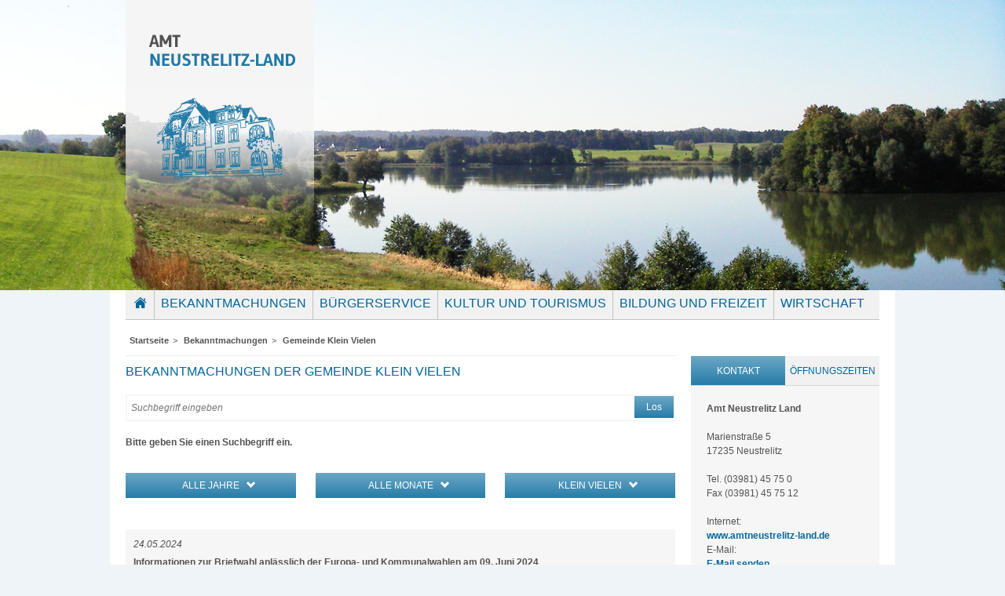

--- FILE ---
content_type: text/html;charset=UTF-8
request_url: https://www.amtneustrelitz-land.de/aktuelles/bekanntmachungen-klein-vielen/index.html?year=&month=&ort=%2F.categories%2Forte%2Fkleinvielen%2F&actualPage=4
body_size: 8399
content:
<!DOCTYPE html>
<html lang="de">
	<head>
		<link rel='stylesheet' type='text/css' href='/export/sites/amt_neustrelitz_land/_conf/system/css/style.css'/>
<link rel='stylesheet' type='text/css' href='/export/sites/amt_neustrelitz_land/_conf/system/css/jquery.fancybox-1.3.4.css'/>
<link rel='stylesheet' type='text/css' href='/export/sites/amt_neustrelitz_land/_conf/system/css/jquery.jcarousel.css'/>
<link rel='stylesheet' type='text/css' href='/export/sites/amt_neustrelitz_land/_conf/system/css/print.css'/>
<script src='/export/sites/amt_neustrelitz_land/_conf/system/js/all.min.js' type='text/javascript'></script>



  <link rel="shortcut icon" href="/_conf/system/pix/favicon.ico" type="image/x-icon"/>
  <title>Amt Neustrelitz-Land - Bekanntmachungen Klein Vielen</title>
  <meta http-equiv="Content-Type" content="text/html; charset=UTF-8"/>
  <meta http-equiv="language" content="de"/>  
  <meta name="title" content="Bekanntmachungen Klein Vielen"/>
  <meta name="description" content=""/>
  <meta name="keywords" content=""/>

</head>
	<body>
		<div id="wrapper">
	
			<div id="header"><div id="logo">
        <a href="/startseite.html">
          <img src="/export/sites/amt_neustrelitz_land/_conf/system/pix/logo_amt.png" alt="Amt Neustrelitz-Land" title="Amt Neustrelitz-Land" />
        </a>
      </div><div id="image">
        <img src="/export/sites/amt_neustrelitz_land/bilder/panorama/header3.jpg" title="Rödliner See - Blick auf Georgenhof" alt="Rödliner See - Blick auf Georgenhof" />
      </div></div><div id="content_container">
				<div id="navi">	
					

        <ul>
          <li class="first">
            <a href="/startseite.html"  title="Startseite">Startseite</a>
          <li class="first">
            <a href="/aktuelles/"  title="Bekanntmachungen">Bekanntmachungen</a>
            <ul>
              <li>
                <a href="/aktuelles/bekanntmachungen-amt/"  title="Amt Neustrelitz-Land">Amt Neustrelitz-Land</a>
              </li>
              <li>
                <a href="/aktuelles/stellenausschreibungen/"  title="Stellenausschreibungen des Amtes">Stellenausschreibungen des Amtes</a>
              </li>
              <li>
                <a href="/aktuelles/bekanntmachungen-blankensee/"  title="Gemeinde Blankensee">Gemeinde Blankensee</a>
              </li>
              <li>
                <a href="/aktuelles/bekanntmachungen-blumenholz/"  title="Gemeinde Blumenholz">Gemeinde Blumenholz</a>
              </li>
              <li>
                <a href="/aktuelles/bekanntmachungen-carpin/"  title="Gemeinde Carpin">Gemeinde Carpin</a>
              </li>
              <li>
                <a href="/aktuelles/bekanntmachungen-godendorf/"  title="Gemeinde Godendorf">Gemeinde Godendorf</a>
              </li>
              <li>
                <a href="/aktuelles/bekanntmachungen-gruenow/"  title="Gemeinde Grünow">Gemeinde Grünow</a>
              </li>
              <li>
                <a href="/aktuelles/bekanntmachungen-hohenzieritz/"  title="Gemeinde Hohenzieritz">Gemeinde Hohenzieritz</a>
              </li>
              <li>
                <a href="/aktuelles/bekanntmachungen-klein-vielen/"  title="Gemeinde Klein Vielen">Gemeinde Klein Vielen</a>
              </li>
              <li>
                <a href="/aktuelles/bekanntmachungen-kratzeburg/"  title="Gemeinde Kratzeburg">Gemeinde Kratzeburg</a>
              </li>
              <li>
                <a href="/aktuelles/bekanntmachungen-moellenbeck/"  title="Gemeinde Möllenbeck">Gemeinde Möllenbeck</a>
              </li>
              <li>
                <a href="/aktuelles/bekanntmachungen-userin/"  title="Gemeinde Userin">Gemeinde Userin</a>
              </li>
              <li>
                <a href="/aktuelles/bekanntmachungen-wokuhl-dabelow/"  title="Gemeinde Wokuhl-Dabelow">Gemeinde Wokuhl-Dabelow</a>
              </li>
            </ul></li>
          <li class="first">
            <a href="/buergerservice/"  title="Bürgerservice">Bürgerservice</a>
            <ul>
              <li>
                <a href="/buergerservice/amtsverwaltung.html"  title="Amtsverwaltung">Amtsverwaltung</a>
              </li>
              <li>
                <a href="/buergerservice/verwaltung_a-z" target = "_blank" title="Verwaltung A-Z">Verwaltung A-Z</a>
              </li>
              <li>
                <a href="/buergerservice/formulare.html"  title="Formulare">Formulare</a>
              </li>
              <li>
                <a href="/buergerservice/kommunalpolitik.html"  title="Kommunalpolitik">Kommunalpolitik</a>
              </li>
              <li>
                <a href="/buergerservice/schiedsstelle.html"  title="Schiedsstelle">Schiedsstelle</a>
              </li>
              <li>
                <a href="/buergerservice/ausschreibungen_vergaben/"  title="Ausschreibungen und Vergaben">Ausschreibungen und Vergaben</a>
              </li>
              <li>
                <a href="/buergerservice/bekanntmachung-bebauungsplaenen/"  title="Bebauungspläne">Bebauungspläne</a>
              </li>
              <li>
                <a href="/buergerservice/immobilienangebote.html"  title="Immobilienangebote">Immobilienangebote</a>
              </li>
              <li>
                <a href="/buergerservice/eu-projekte.html"  title="EU-Projekte">EU-Projekte</a>
              </li>
            </ul></li>
          <li class="first">
            <a href="/kulturundtourismus/"  title="Kultur und Tourismus">Kultur und Tourismus</a>
          </li>
          <li class="first">
            <a href="/bildungundfreizeit/"  title="Bildung und Freizeit">Bildung und Freizeit</a>
            <ul>
              <li>
                <a href="/bildungundfreizeit/kindertagesstaetten.html"  title="Kindertagesstätten">Kindertagesstätten</a>
              </li>
              <li>
                <a href="/bildungundfreizeit/vereine.html"  title="Vereine">Vereine</a>
              </li>
            </ul></li>
          <li class="first">
            <a href="/wirtschaft/"  title="Wirtschaft">Wirtschaft</a>
            <ul>
              <li>
                <a href="/wirtschaft/gewerbetreibende/"  title="Gewerbetreibende">Gewerbetreibende</a>
              </li>
            </ul></li>
        </ul><div class="clearer"></div>
				</div>
				<div id="breadcrumb">
					
        <ul>
          <li class="first">
            <a href="/startseite.html" title="Startseite">Startseite</a>
          </li>
          <li>
            >
            <a href="/aktuelles/" title="Bekanntmachungen">Bekanntmachungen</a>
          </li>
          <li>
            >
            <a href="/aktuelles/bekanntmachungen-klein-vielen/" title="Gemeinde Klein Vielen">Gemeinde Klein Vielen</a>
          </li>
        </ul>
</div>
	
				<div id="content_left">
					<div  id="contentcontainer" ><div>
			<h1>Bekanntmachungen der Gemeinde Klein Vielen</h1>
					<section class="searchresult">
					<div>
						<!-- The search form -->
						<!-- search action: link to the current page -->
						<form id="default-formatter-search-form" role="form" class="form-horizontal"
							action="/aktuelles/suchergebnis/index.html">
							<input type="hidden" name="lq"
								value="" />
							<input type="hidden" name="reloaded" />
							<div class="row">
								<div class="col-lg-12 col-md-12 col-sm-12 col-xs-12">
									<div class="input-group">
										<input name="q" class="form-control"
											type="text" autocomplete="off" placeholder='Suchbegriff eingeben'
											value="" /> <span class="input-group-btn">
											<button class="btn btn-primary" type="submit">Los</button>
										</span>
									</div>
								</div>
								</div>
							<div class="row">
								<div class="col-sm-12">
									<h3>Bitte geben Sie einen Suchbegriff ein.</h3>
								</div>
							</div>
						</form>
						</div>
				</section>
		
				<section class="news_overview">
					<div class="container multirows newsadmin" >
														
						<div class="row">
							<div class="col-md-12 filterbox">
								<form>
									<ul class="filters-list">
																		
										<li>
											<a class="btn" href="">Jahr</a>
											<div class="subfilter">
												<a href="" class="closer"></a>
												<fieldset>
													<div class="inputline">
														<input class="regular-checkbox" id="jahreall" value="" type="radio" onChange="this.form.submit();" name="year" checked="checked" >
														<label for="jahreall">alle Jahre</label>
													</div>
													<div class="inputline">
															<input class="regular-checkbox" id="jahr2026" value="2026" type="radio" onChange="this.form.submit();" name="year" >
															<label for="jahr2026">2026</label>
														</div>
											    	<div class="inputline">
															<input class="regular-checkbox" id="jahr2025" value="2025" type="radio" onChange="this.form.submit();" name="year" >
															<label for="jahr2025">2025</label>
														</div>
											    	<div class="inputline">
															<input class="regular-checkbox" id="jahr2024" value="2024" type="radio" onChange="this.form.submit();" name="year" >
															<label for="jahr2024">2024</label>
														</div>
											    	<div class="inputline">
															<input class="regular-checkbox" id="jahr2023" value="2023" type="radio" onChange="this.form.submit();" name="year" >
															<label for="jahr2023">2023</label>
														</div>
											    	<div class="inputline">
															<input class="regular-checkbox" id="jahr2022" value="2022" type="radio" onChange="this.form.submit();" name="year" >
															<label for="jahr2022">2022</label>
														</div>
											    	<div class="inputline">
															<input class="regular-checkbox" id="jahr2021" value="2021" type="radio" onChange="this.form.submit();" name="year" >
															<label for="jahr2021">2021</label>
														</div>
											    	<div class="inputline">
															<input class="regular-checkbox" id="jahr2020" value="2020" type="radio" onChange="this.form.submit();" name="year" >
															<label for="jahr2020">2020</label>
														</div>
											    	<div class="inputline">
															<input class="regular-checkbox" id="jahr2019" value="2019" type="radio" onChange="this.form.submit();" name="year" >
															<label for="jahr2019">2019</label>
														</div>
											    	</fieldset>
											</div>
										</li>
										
										<li>
											<a class="btn" href="">Monat</a>
											<div class="subfilter">
												<a href="" class="closer"></a>
												<fieldset>
													<div class="inputline">
														<input class="regular-checkbox" id="monateall" value="" type="radio" onChange="this.form.submit();" name="month" checked="checked" >
														<label for="monateall">alle Monate</label>
													</div>
													<div class="inputline">
															<input class="regular-checkbox" id="monat1" value="1" type="radio" onChange="this.form.submit();" name="month" >
															<label for="monat1">Januar</label>
														</div>
											    	<div class="inputline">
															<input class="regular-checkbox" id="monat2" value="2" type="radio" onChange="this.form.submit();" name="month" >
															<label for="monat2">Februar</label>
														</div>
											    	<div class="inputline">
															<input class="regular-checkbox" id="monat3" value="3" type="radio" onChange="this.form.submit();" name="month" >
															<label for="monat3">März</label>
														</div>
											    	<div class="inputline">
															<input class="regular-checkbox" id="monat4" value="4" type="radio" onChange="this.form.submit();" name="month" >
															<label for="monat4">April</label>
														</div>
											    	<div class="inputline">
															<input class="regular-checkbox" id="monat5" value="5" type="radio" onChange="this.form.submit();" name="month" >
															<label for="monat5">Mai</label>
														</div>
											    	<div class="inputline">
															<input class="regular-checkbox" id="monat6" value="6" type="radio" onChange="this.form.submit();" name="month" >
															<label for="monat6">Juni</label>
														</div>
											    	<div class="inputline">
															<input class="regular-checkbox" id="monat7" value="7" type="radio" onChange="this.form.submit();" name="month" >
															<label for="monat7">Juli</label>
														</div>
											    	<div class="inputline">
															<input class="regular-checkbox" id="monat8" value="8" type="radio" onChange="this.form.submit();" name="month" >
															<label for="monat8">August</label>
														</div>
											    	<div class="inputline">
															<input class="regular-checkbox" id="monat9" value="9" type="radio" onChange="this.form.submit();" name="month" >
															<label for="monat9">September</label>
														</div>
											    	<div class="inputline">
															<input class="regular-checkbox" id="monat10" value="10" type="radio" onChange="this.form.submit();" name="month" >
															<label for="monat10">Oktober</label>
														</div>
											    	<div class="inputline">
															<input class="regular-checkbox" id="monat11" value="11" type="radio" onChange="this.form.submit();" name="month" >
															<label for="monat11">November</label>
														</div>
											    	<div class="inputline">
															<input class="regular-checkbox" id="monat12" value="12" type="radio" onChange="this.form.submit();" name="month" >
															<label for="monat12">Dezember</label>
														</div>
											    	</fieldset> 
											</div>
										</li>
										
										<li>
											<a class="btn" href="">Ort</a>
											<div class="subfilter">
												<a href="" class="closer"></a>
												<fieldset>
													<div class="inputline">
														<input class="regular-checkbox" id="alleOrte" value="" type="radio" onChange="this.form.submit();" name="ort" null >
														<label for="alleOrte">alle Orte</label>
													</div>
													<div class="inputline">
															<input class="regular-checkbox" id="ort1" value="/sites/amt_neustrelitz_land/.categories/orte/_1_startseite/" type="radio" onChange="this.form.submit();" name="ort" >
															<label for="ort1">Auf Startseite</label>
														</div>
											    	<div class="inputline">
															<input class="regular-checkbox" id="ort2" value="/sites/amt_neustrelitz_land/.categories/orte/_2_uebersicht/" type="radio" onChange="this.form.submit();" name="ort" >
															<label for="ort2">Alle Meldungen</label>
														</div>
											    	<div class="inputline">
															<input class="regular-checkbox" id="ort3" value="/sites/amt_neustrelitz_land/.categories/orte/amt/" type="radio" onChange="this.form.submit();" name="ort" >
															<label for="ort3">Amt Neustrelitz-Land</label>
														</div>
											    	<div class="inputline">
															<input class="regular-checkbox" id="ort4" value="/sites/amt_neustrelitz_land/.categories/orte/blankensee/" type="radio" onChange="this.form.submit();" name="ort" >
															<label for="ort4">Blankensee</label>
														</div>
											    	<div class="inputline">
															<input class="regular-checkbox" id="ort5" value="/sites/amt_neustrelitz_land/.categories/orte/blumenholz/" type="radio" onChange="this.form.submit();" name="ort" >
															<label for="ort5">Blumenholz</label>
														</div>
											    	<div class="inputline">
															<input class="regular-checkbox" id="ort6" value="/sites/amt_neustrelitz_land/.categories/orte/carpin/" type="radio" onChange="this.form.submit();" name="ort" >
															<label for="ort6">Carpin</label>
														</div>
											    	<div class="inputline">
															<input class="regular-checkbox" id="ort7" value="/sites/amt_neustrelitz_land/.categories/orte/godendorf/" type="radio" onChange="this.form.submit();" name="ort" >
															<label for="ort7">Godendorf</label>
														</div>
											    	<div class="inputline">
															<input class="regular-checkbox" id="ort8" value="/sites/amt_neustrelitz_land/.categories/orte/gruenow/" type="radio" onChange="this.form.submit();" name="ort" >
															<label for="ort8">Grünow</label>
														</div>
											    	<div class="inputline">
															<input class="regular-checkbox" id="ort9" value="/sites/amt_neustrelitz_land/.categories/orte/hohenzieritz/" type="radio" onChange="this.form.submit();" name="ort" >
															<label for="ort9">Hohenzieritz</label>
														</div>
											    	<div class="inputline">
															<input class="regular-checkbox" id="ort10" value="/sites/amt_neustrelitz_land/.categories/orte/kleinvielen/" type="radio" onChange="this.form.submit();" name="ort" checked="checked">
															<label for="ort10">Klein Vielen</label>
														</div>
											    	<div class="inputline">
															<input class="regular-checkbox" id="ort11" value="/sites/amt_neustrelitz_land/.categories/orte/kratzeburg/" type="radio" onChange="this.form.submit();" name="ort" >
															<label for="ort11">Kratzeburg</label>
														</div>
											    	<div class="inputline">
															<input class="regular-checkbox" id="ort12" value="/sites/amt_neustrelitz_land/.categories/orte/moellenbeck/" type="radio" onChange="this.form.submit();" name="ort" >
															<label for="ort12">Möllenbeck</label>
														</div>
											    	<div class="inputline">
															<input class="regular-checkbox" id="ort13" value="/sites/amt_neustrelitz_land/.categories/orte/userin/" type="radio" onChange="this.form.submit();" name="ort" >
															<label for="ort13">Userin</label>
														</div>
											    	<div class="inputline">
															<input class="regular-checkbox" id="ort14" value="/sites/amt_neustrelitz_land/.categories/orte/wokuhl-dabelow/" type="radio" onChange="this.form.submit();" name="ort" >
															<label for="ort14">Wokuhl-Dabelow</label>
														</div>
											    	</fieldset>
											</div>
										</li>
									
									</ul>
								</form>						
							</div>
						</div>
					</div>
				
					<section class="news">
					
						<div class="news_single">		
										<div class="news_teaser_content">
											<div class="news_date">
												24.05.2024</div>			
											<div class="news_teaser_content_inner">
												<p class="news_title">Informationen zur Briefwahl anlässlich der Europa- und Kommunalwahlen am 09. Juni 2024</p>
												<div class="text">
													<p>Wer aus persönlichen Gründen nicht direkt am 09. Juni 2024 wählen kann, hat die Möglichkeit zur Briefwahl. Briefwahlunterlagen erhalten Sie auf Antrag. Der Antrag befindet sich auf der Wahlbenachrichtigung. Wer mittels Briefwahl vor Ort wählen möchte, kann dies bei der Gemeindewahlbehörde tun. <strong>Das Briefwahllokal befindet sich im Amt Neustrelitz-Land, Marienstraße 05, 17235 Neustrelitz, Zimmer 27</strong><strong> und ist bis </strong><strong>07. Juni 2024 , 18.00 Uhr. Es hat keinen barrierefreien Zutritt.</strong></p></div>
												<p class="link">
													<a class="more" href="/aktuelles/informationen-briefwahl-europa-und-kommunalwahlen/" title="Weiterlesen" target="_self">Weiterlesen</a>
													</p>
											</div>
										</div>
									</div>
		                        	
		                       <div class="news_single">		
										<div class="news_teaser_content">
											<div class="news_date">
												08.05.2024</div>			
											<div class="news_teaser_content_inner">
												<p class="news_title">Bekanntmachung der Gemeindebehörde über das Recht auf Einsicht in das Wählerverzeichnis und die Erteilung von Wahlscheinen für die verbundenen Wahlen am 09. Juni 2024</p>
												<div class="text">
													<p>Das gemeinsame Wählerverzeichnis zu den oben aufgeführten Wahlen für die Wahlbezirke der Gemeinden Blankensee, Blumenholz, Carpin, Godendorf, Grünow, Hohenzieritz, Klein Vielen, Kratzeburg, Möllenbeck, Userin und Wokuhl-Dabelow wird in der Zeit vom <strong>20. Mai 2024 bis 24. Mai 2024 </strong>während der allgemeinen Öffnungszeiten im Amt Neustrelitz-Land, Marienstraße 05, 17235 Neustrelitz, Zimmer Nr. 16 (<strong>nicht barrierefrei) </strong>für Wahlberechtigte zur Einsichtnahme bereitgehalten. Jeder Wahlberechtigte kann die Richtigkeit oder Vollständigkeit der zu seiner Person im Wählerverzeichnis eingetragenen Daten überprüfen. Sofern ein Wahlberechtigter die Richtigkeit oder Vollständigkeit der Daten von anderen im Wählerverzeichnis eingetragenen Personen überprüfen will, hat er Tatsachen glaubhaft zu machen, aus denen sich eine Unrichtigkeit oder Unvollständigkeit des Wählerverzeichnisses ergeben kann. Das Recht auf Überprüfung besteht nicht hinsichtlich der Daten von Wahlberechtigten, für die im Melderegister ein Sperrvermerk gemäß §&nbsp;51 Absatz 1 des Bundesmeldegesetzes eingetragen ist.</p>
<p>Das Wählerverzeichnis wird im automatisierten Verfahren geführt. Die Einsichtnahme ist durch ein Datensichtgerät möglich.</p>
<p><strong>Wählen kann nur, wer in das Wählerverzeichnis für die betreffende Wahl eingetragen ist oder einen Wahlschein hat.</strong></p></div>
												<p class="link">
													<a class="more" href="/aktuelles/bekanntmachung-ueber-das-recht-auf-einsicht-in-das-waehlerverzeichnis-und-die-erteilung-von-wahlscheinen-00001/" title="Weiterlesen" target="_self">Weiterlesen</a>
													</p>
											</div>
										</div>
									</div>
		                        	
		                       <div class="news_single">		
										<div class="news_teaser_content">
											<div class="news_date">
												26.04.2024</div>			
											<div class="news_teaser_content_inner">
												<p class="news_title">Öffentliche Bekanntmachung über die zugelassenen Wahlvorschläge zur Wahl der Gemeindevertretungen und Bürgermeisterwahlen in den amtsangehörigen Gemeinden</p>
												<div class="text">
													<p>Der Gemeindewahlausschuss des Amtes Neustrelitz-Land hat in seiner Sitzung am 27. März 2024 die Wahlvorschläge zur Wahl der Gemeindevertretungen und Bürgermeisterwahlen in den 11 amtsangehörigen Gemeinden am 09. Juni 2024 zugelassen.<br />Sie werden hiermit gemäß § 21 Landes- und Kommunalwahlgesetz M-V (LKWG M-V) vom 16. Dezember 2010 (GVOBl. S. 690), zuletzt geändert durch Gesetz vom 3. Dezember 2022 (GVOBl. M-V, S. 586 ) öffentlich bekannt gegeben.</p></div>
												<p class="link">
													<a class="more" href="/aktuelles/zugelassene-wahlvorschlaege-amtsbereich-neustrelitz-land/" title="Weiterlesen" target="_self">Weiterlesen</a>
													</p>
											</div>
										</div>
									</div>
		                        	
		                       <div class="news_single">		
										<div class="news_teaser_content">
											<div class="news_date">
												26.03.2024</div>			
											<div class="news_teaser_content_inner">
												<p class="news_title">Bekanntmachung des STALU - Biotop- und Lebensraumtypenkartierung inklusive Seen 2024 M-V</p>
												<div class="text">
													<p><strong>Bereich Mecklenburgische Seenplatte im Auftrag des StALU Mecklenburgische Seenplatte</strong></p>
<p>Im Auftrag des Staatlichen Amtes für Landwirtschaft und Umwelt Mecklenburgische Seenplatte (StALU MS) soll eine Kartierung aller nach § 20 Naturschutzausführungsgesetz Mecklenburg-Vorpommern (NatSchAG M-V) in Verbindung mit § 30 Bundesnaturschutzgesetz (BNatSchG) geschützten Biotope (beide zusammen im Folgenden: geschützte Biotope) und die Erfassung und Bewertung von Lebensraumtypen nach Anhang I der FFH-Richtlinie (im Folgenden: LRT) durchgeführt werden. Die Kartiergebiete sind in nachfolgender Karte verzeichnet.</p></div>
												<p class="link">
													<a class="more" href="/aktuelles/bekanntmachung-stalu-biotop-und-lebensraumtypenkartierung/" title="Weiterlesen" target="_self">Weiterlesen</a>
													</p>
											</div>
										</div>
									</div>
		                        	
		                       <div class="news_single">		
										<div class="news_teaser_content">
											<div class="news_date">
												07.03.2024</div>			
											<div class="news_teaser_content_inner">
												<p class="news_title">Bekanntmachung zur Wahl am 09.Juni 2024 -  Zusammensetzung des Gemeindewahlausschusses des Amtes Neustrelitz-Land sowie Sitzungstermine zur Zulassung von Wahlvorschlägen und Bestätigung der Wahlergebnisse</p>
												<div class="text">
													<p>Gemäß Beschluss des Amtsausschusses des Amtes Neustrelitz-Land wurde für Kommunalwahlen ein gemeinsamer Gemeindewahlausschuss für die amtsangehörigen Gemeinden gebildet.</p>
<p>Der Gemeindewahlausschuss besteht aus der Wahlleiterin als Vorsitzende und acht weiteren Beisitzern.</p></div>
												<p class="link">
													<a class="more" href="/aktuelles/zusammensetzung-gemeindewahlausschuss-amt-neustrelitz-land/" title="Weiterlesen" target="_self">Weiterlesen</a>
													</p>
											</div>
										</div>
									</div>
		                        	
		                       <div class="news_single">		
										<div class="news_teaser_content">
											<div class="news_date">
												06.03.2024</div>			
											<div class="news_teaser_content_inner">
												<p class="news_title">Bekanntmachung des STALU - Anordnungsbeschluss mit der Aufforderung zur Anmeldung unbekannter Rechte - Gemeinde Blumenholz</p>
												<div class="text">
													<p><strong>Freiwilliger Landtausch: Blumenholz IX Landkreis: Mecklenburgische Seenplatte</strong><br /><strong>Aktenzeichen: 5433.21 / 71 – 012 IX</strong><br /><strong>I. a) Anordnungsbeschluss</strong><br />Mit diesem Beschluss wird der freiwillige Landtausch Blumenholz IX, Gemeinde Blumenholz und Hohenzieritz, Landkreis Mecklenburgische Seenplatte nach § 103c Abs. 2 Flurbereinigungsgesetz (FlurbG) angeord­net.</p></div>
												<p class="link">
													<a class="more" href="/aktuelles/bekanntmachung-stalu-anordnungsbeschluss-mit-der-aufforderung-zur-anmeldung-unbekannter-rechte-gemeinde-blumenholz-00002/" title="Weiterlesen" target="_self">Weiterlesen</a>
													</p>
											</div>
										</div>
									</div>
		                        	
		                       <div class="news_single">		
										<div class="news_teaser_content">
											<div class="news_date">
												06.03.2024</div>			
											<div class="news_teaser_content_inner">
												<p class="news_title">Vorsorgemaßnahmen und Verhaltensregeln zum Waldbrandschutz</p>
												<div class="text">
													<p>Waldbrände werden zumeist durch fahrlässiges oder im schlimmsten Fall durch vorsätzliches Verhalten ausgelöst. In der langjährigen Statistik für Deutschland gehen nur ein bis drei Prozent aller Waldbrände auf natürliche Ursachen wie Blitzschlag zurück. Der Grund ist, dass Gewitter bei uns in der Regel mit Niederschlag einhergehen und so einzelne Blitzschläge gleich gelöscht werden. Da die meisten Brände durch fahrlässiges Fehlverhalten entstehen, sind Vorsorge- und Aufklärungsmaßnahmen unerlässlich. Insgesamt ist alles zu unterlassen, was zu einem Brand in der Wald- und Feldflur führen könnte. Die gebotenen Vorsichtsmaßnahmen sind unbedingt einzuhalten. Dazu zählen:</p></div>
												<p class="link">
													<a class="more" href="/aktuelles/waldbrandschutz-vorsorgemassnahmen/" title="Weiterlesen" target="_self">Weiterlesen</a>
													</p>
											</div>
										</div>
									</div>
		                        	
		                       <div class="news_single">		
										<div class="news_teaser_content">
											<div class="news_date">
												27.02.2024</div>			
											<div class="news_teaser_content_inner">
												<p class="news_title">Allgemeinverfügung zur Regelung der Wahlwerbung in den Gemeinden des Amtes Neustrelitz-Land</p>
												<div class="text">
													<p>Auf der Grundlage von § 22 des Straßen- und Wegegesetz des Landes Mecklenburg-Vorpommern (StrWG M-V) vom 13.01.1993 (GVOBI. M-V 1993, S. 42), zuletzt geändert durch Artikel 6 des Gesetzes vom 05.07.2018 (GVOBI. M-V S. 221) den §§ 1, 13 und 16 des Sicherheits- und Ordnungsgesetzes (SOG M-V) vom 27.04.2020 (GVOBI. M-V 2020, S. 334)<br />zuletzt geändert durch Gesetz vom 14. Dezember 2023 (GVOBI. M-V S. 891) i. V. m. § 35 Satz 2 des Landesverwaltungsverfahrensgesetzes (VwVfG M-V) vom 06.05.2020 (GVOBI. M-V 2020, S. 410) erlässt das Amt Neustrelitz-Land folgende Allgemeinverfügung:</p></div>
												<p class="link">
													<a class="more" href="/aktuelles/allgemeinverfuegung-regelung-wahlwerbung/" title="Weiterlesen" target="_self">Weiterlesen</a>
													</p>
											</div>
										</div>
									</div>
		                        	
		                       <div class="news_single">		
										<div class="news_teaser_content">
											<div class="news_date">
												15.02.2024</div>			
											<div class="news_teaser_content_inner">
												<p class="news_title">Bekanntmachung des Beschlusses über den Haushalt 2024/2025 der Gemeinde Klein Vielen</p>
												<div class="text">
													<p>Die Gemeindevertretung Klein Vielen hat in ihrer Sitzung am 29.01.2024 den Haushalt 2024/2025 für die Gemeinde Klein Vielen beschlossen.</p></div>
												<p class="link">
													<a class="more" href="/aktuelles/haushaltssatzung-2024-2025-der-gemeinde-klein-vielen/" title="Weiterlesen" target="_self">Weiterlesen</a>
													</p>
											</div>
										</div>
									</div>
		                        	
		                       <div class="news_single">		
										<div class="news_teaser_content">
											<div class="news_date">
												24.01.2024</div>			
											<div class="news_teaser_content_inner">
												<p class="news_title">Ehrenamtliche Mitarbeiterinnen und Mitarbeiter für Wahlvorstände gesucht</p>
												<div class="text">
													<p style="margin: 0cm; margin-bottom: .0001pt;">Für die ordnungsgemäße Durchführung der Wahlen sucht das Amt Neustrelitz-Land als Gemeindewahlbehörde für die 13 Urnenwahlbezirke in den amtsangehörigen Gemeinden 117 engagierte Helfer/innen, die ein Wahlehrenamt als Wahlvorsteher/in, stellvertretende/r Wahlvorsteher/in, Schriftführer/in oder Beisitzer/in übernehmen. Eine lebendige Demokratie lebt von der aktiven Teilnahme ihrer Bürger/innen am politischen Geschehen. Ohne sie kann keine Wahl gelingen. Deshalb geht ein Aufruf an alle wahlberechtigten Bürger/innen, sich als Mitglied in einem Wahlvorstand aktiv an der Durchführung der Wahl zu beteiligen.</p></div>
												<p class="link">
													<a class="more" href="/aktuelles/ehrenamtliche-mitarbeiterinnen-und-mitarbeiter-fuer-wahlvorstaende-gesucht-00001/" title="Weiterlesen" target="_self">Weiterlesen</a>
													</p>
											</div>
										</div>
									</div>
		                        	
		                       <div class="news_single">		
										<div class="news_teaser_content">
											<div class="news_date">
												24.01.2024</div>			
											<div class="news_teaser_content_inner">
												<p class="news_title">Besetzung des Gemeindewahlausschusses - Aufforderung zur Benennung von Wahlberechtigten</p>
												<div class="text">
													<p>Nach § 1 Absatz 2 der Landes- und Kommunalwahlordnung wurden durch die amtsangehörigen Gemeinden die Aufgaben der Gemeindewahlleitung und die Bildung des Gemeindewahlausschusses insgesamt auf das Amt Neustrelitz-Land übertragen.</p>
<p>Der Wahlausschuss besteht aus dem Wahlleiter als Vorsitzender und acht weiteren Mitgliedern.</p>
<p>Wahlausschussmitglieder üben ihre Tätigkeit ehrenamtlich, überparteilich und unabhängig aus; sie haben Anspruch auf Aufwandsentschädigung für ihre Tätigkeit. Auf § 12 Absatz 2 LKWG M-V wird hingewiesen.</p>
<p><strong>Die in den Gemeinden Blankensee, Blumenholz, Carpin, Godendorf, Grünow, Hohenzieritz, </strong><strong>Klein Vielen, Kratzeburg, Möllenbeck, Userin und Wokuhl-Dabelow vertretenen Parteien und </strong><strong>Wählergruppen werden hiermit aufgefordert, </strong><strong>bis zum 08. Februar 2024 </strong><strong>Wahlberechtigte der oben genannten Wahlgebiete als Mitglieder des Gemeindewahlausschusses für die Wahlen der Gemeindevertretungen und der Bürgermeister am 09. Juni 2024 vorzuschlagen.</strong></p>
<p><strong>Vorschläge sind einzureichen bei der Gemeindewahlbehörde im Amt Neustrelitz-Land, Marienstraße 5 in 17235 Neustrelitz oder telefonisch&nbsp; (Tel.-Nr.: 03981/45750 ). Diese können aber auch per e-mail an die Adresse: </strong><a href="mailto:wahl@amtneustrelitz-land.de"><strong>wahl@amtneustrelitz-land.de</strong></a><strong> gesendet werden. </strong></p></div>
												<p class="link">
													<a class="more" href="/aktuelles/besetzung-des-gemeindewahlausschusses-aufforderung-zur-benennung-von-wahlberechtigten/" title="Weiterlesen" target="_self">Weiterlesen</a>
													</p>
											</div>
										</div>
									</div>
		                        	
		                       <div class="news_single">		
										<div class="news_teaser_content">
											<div class="news_date">
												22.12.2023</div>			
											<div class="news_teaser_content_inner">
												<p class="news_title">Kommunale Zusammenarbeit mit dem Amt Mecklenburgische Kleinseenplatte - Vollstreckungsangelegenheiten werden ab 01.01.2024 vom Amt Mecklenburgische Kleinseenplatte übernommen</p>
												<div class="text">
													<p><strong>Sehr geehrte Bürgerinnen und Bürger,</strong></p>
<p>die Aufgaben der Vollstreckung werden ab dem 01.01.2024 vom Amt Mecklenburgische Kleinseenplatte in Mirow übernommen.</p></div>
												<p class="link">
													<a class="more" href="/aktuelles/kommunale-zusammenarbeit-vollstreckungsangelegenheiten-mit-amt-mecklenburgische-kleinseenplatte/" title="Weiterlesen" target="_self">Weiterlesen</a>
													</p>
											</div>
										</div>
									</div>
		                        	
		                       <div class="news_single">		
										<div class="news_teaser_content">
											<div class="news_date">
												13.12.2023</div>			
											<div class="news_teaser_content_inner">
												<p class="news_title">Wahlbekanntmachung für die Kommunalwahlen am 09. Juni 2024</p>
												<div class="text">
													<p><strong>Aufforderung zur Einreichung der Wahlvorschläge </strong><strong>für die Kommunalwahl in den amtsangehörigen Gemeinden Blankensee, Blumenholz, Carpin, Godendorf, Grünow, Hohenzieritz, Klein Vielen, Kratzeburg, Möllenbeck, </strong><strong>Userin und Wokuhl-Dabelow</strong></p>
<p>Gemäß § 14 des Landes- und Kommunalwahlgesetzes (LKWG M-V) vom 16. Dezember 2010 (GVOBl. M-V S. 690), zuletzt geändert durch Gesetz vom 3. Dezember 2022 (GVOBl. M-V S. 586), fordere ich die nach § 15 Absatz 1 LKWG M-V vorschlagsberechtigten Parteien, Wählergruppen, Einzelbewerberinnen und Einzelbewerber zur möglichst frühzeitigen Einreichung der Wahlvorschläge für die Wahl der ehrenamtlichen Bürgermeister/Bürgermeisterinnen und Gemeindevertretungen am 9. Juni 2024 auf.</p></div>
												<p class="link">
													<a class="more" href="/aktuelles/wahlbekanntmachung-fuer-die-kommunalwahlen-am-09-juni-2024/" title="Weiterlesen" target="_self">Weiterlesen</a>
													</p>
											</div>
										</div>
									</div>
		                        	
		                       <div class="news_single">		
										<div class="news_teaser_content">
											<div class="news_date">
												19.09.2023</div>			
											<div class="news_teaser_content_inner">
												<p class="news_title">Einladung zur Mitgliederversammlung der Jagdgenossenschaft Klein Vielen</p>
												<div class="text">
													<p>Die Mitgliederversammlung der Jagdgenossenschaft Klein Vielen findet am <strong>Freitag, dem 20. Oktober 2023 um 18.00 Uhr</strong> im Gemeindezentrum in Peckatel statt (es ist keine öffentliche Veranstaltung, nur Mitglieder sind zugelassen).</p></div>
												<p class="link">
													<a class="more" href="/aktuelles/einladung-zur-mitgliederversammlung-der-jagdgenossenschaft-klein-vielen-00003/" title="Weiterlesen" target="_self">Weiterlesen</a>
													</p>
											</div>
										</div>
									</div>
		                        	
		                       <div class="news_single">		
										<div class="news_teaser_content">
											<div class="news_date">
												11.07.2023</div>			
											<div class="news_teaser_content_inner">
												<p class="news_title">4. Änderungssatzung der Gemeinde Klein Vielen zur Umlegung der Verbandsbeiträge des Wasser- und Bodenverbands „Obere Tollense/Obere Havel“</p>
												<div class="text">
													<p>Aufgrund § 5 der Kommunalverfassung für das Land Mecklenburg-Vorpommern (KV M-V) in der Fassung der Bekanntmachung vom 13.07.2011 (GVOBI. M-V S. 777), zuletzt geändert durch Gesetz vom 26.05.2023 (GVOBI. M-V S. 650), des § 3 des Gesetzes über die Bildung von Gewässerunterhaltungsverbänden (GUVG) vom 04.08.1992 (GVOBI. M-V S. 458), zuletzt geändert durch Art. 1 2. ÄndVO vom 14.08.2018 ( GVOBI. M-V S. 338) sowie der §§ 1, 2, 6 und 17 des Kommunalabgabengesetzes (KAG M-V) in der Fassung der Bekanntmachung vom 12.04.2005 (GVOBI. M-V S. 146), zuletzt geändert durch Gesetz vom 09.04.2020 (GVOBI. M-V S. 166) beschließt die Gemeindevertretung Klein Vielen in ihrer Sitzung am 22.05.2023 die vierte Satzungsänderung über die Erhebung von Gebühren zur Deckung der Verbandsbeiträge der Umlage des Wasser- und Bodenverbandes „Obere Tollense/Obere Havel“.</p></div>
												<p class="link">
													<a class="more" href="/aktuelles/wbv-umlage-satzung-der-gemeinde-klein-vielen-00001/" title="Weiterlesen" target="_self">Weiterlesen</a>
													</p>
											</div>
										</div>
									</div>
		                        	
		                       </section>					
					
					<div class="news_pager">
						
							<div id="resulthead">
								<p>Seite 4 von 8</p>
							</div>
					
							<div class="resultScroller">					
								<ul class="pagination"><li class='special-char'><a href='/aktuelles/bekanntmachungen-klein-vielen/index.html?year=&month=&ort=%2F.categories%2Forte%2Fkleinvielen%2F&actualPage=1' title='1'><span>Erste</span></a></li><li class='special-char'><a href='/aktuelles/bekanntmachungen-klein-vielen/index.html?year=&month=&ort=%2F.categories%2Forte%2Fkleinvielen%2F&actualPage=3' title='3'><span>Vorherige</span></a></li><li><a href='/aktuelles/bekanntmachungen-klein-vielen/index.html?year=&month=&ort=%2F.categories%2Forte%2Fkleinvielen%2F&actualPage=3' title='3'>3</a></li><li class='active'><a href='/aktuelles/bekanntmachungen-klein-vielen/index.html?year=&month=&ort=%2F.categories%2Forte%2Fkleinvielen%2F&actualPage=4' title='4'>4</a></li><li><a href='/aktuelles/bekanntmachungen-klein-vielen/index.html?year=&month=&ort=%2F.categories%2Forte%2Fkleinvielen%2F&actualPage=5' title='5'>5</a></li><li class='special-char'><a href='/aktuelles/bekanntmachungen-klein-vielen/index.html?year=&month=&ort=%2F.categories%2Forte%2Fkleinvielen%2F&actualPage=5' title='5'><span>Nächste</span></a></li><li class='special-char'><a href='/aktuelles/bekanntmachungen-klein-vielen/index.html?year=&month=&ort=%2F.categories%2Forte%2Fkleinvielen%2F&actualPage=8' title='8'><span>Letzte</span></a></li></ul></div>
							
						</div>
					
					</section>	
			</div>
		</div></div>
	
				<div id="content_right">
					


















        <div class="infobox  tabs">
          <div class="boxtitle">
            <ul class="tabs">
              <li><a href="#" title="Kontakt">Kontakt</a></li>
              <li><a href="#" title="Öffnungszeiten">Öffnungszeiten</a></li>
            </ul>
            <div class="clearer"></div>
          </div>
          <div class="boxcontent">
            <div class="panes">
              <div>
                <p><strong>Amt Neustrelitz Land </strong></p>
<p>&nbsp;</p>
<p>Marienstraße 5 <br />17235 Neustrelitz</p>
<p>&nbsp;</p>
<p>Tel. (03981) 45 75 0<br />Fax (03981) 45 75 12</p>
<p>&nbsp;</p>
<p>Internet:<br /><a href="/">www.amtneustrelitz-land.de </a></p>
<p>E-Mail:<br /><a title="E-Mail an Amt Neustrelitz-Land" class='email' href="bWFpbHRvOmluZm9AYW10bmV1c3RyZWxpdHotbGFuZC5kZQ==" target="_self">E-Mail senden</a></p>
              </div>
              <div>
                <table border="0">
<tbody>
<tr>
<td>Dienstag</td>
<td>09.00 - 12.00 Uhr</td>
</tr>
<tr>
<td>&nbsp;</td>
<td>13.00 - 18.00 Uhr</td>
</tr>
<tr>
<td>Donnerstag</td>
<td>08.00 - 12.00 Uhr</td>
</tr>
<tr>
<td>&nbsp;</td>
<td>13.00 - 15.30 Uhr</td>
</tr>
<tr>
<td>Freitag</td>
<td>09.00 - 12.00 Uhr</td>
</tr>
</tbody>
</table>
<p>&nbsp;</p>
<p>Die Wohngeldstelle sowie die Kasse sind zu den Sprechzeiten am <strong>Dienstag und Donnerstag</strong> geöffnet.<br /><br /><br /></p>
              </div>
            </div>
          </div>
        </div>
        <div class="infobox ">
          <div class="boxtitle">Unsere Gemeinden im Überblick</div>
          <div class="boxcontent">
            <ul>
<li><a title="weiter zur Gemeinde Blankensee" href="/gemeinden/blankensee.html" target="_self">Blankensee</a></li>
<li><a title="weiter zur Gemeinde Blumenholz" href="/gemeinden/blumenholz.html" target="_self">Blumenholz</a></li>
<li><a title="weiter zur Gemeinde Carpin" href="/gemeinden/carpin.html" target="_self">Carpin</a></li>
<li><a title="weiter zur Gemeinde Godendorf" href="/gemeinden/godendorf.html">Godendorf</a></li>
<li><a title="weiter zur Gemeinde Gr&uuml;now" href="/gemeinden/gruenow.html" target="_self">Gr&uuml;now</a></li>
<li><a title="weiter zur Gemeinde Hohenzieritz" href="/gemeinden/hohenzieritz.html" target="_self">Hohenzieritz</a></li>
<li><a title="weiter zur Gemeinde Klein Vielen" href="/gemeinden/klein-vielen.html" target="_self">Klein Vielen</a></li>
<li><a title="weiter zur Gemeinde Kratzeburg" href="/gemeinden/kratzeburg.html" target="_self">Kratzeburg</a></li>
<li><a title="weiter zur Gemeinde M&ouml;llenbeck" href="/gemeinden/moellenbeck.html" target="_self">M&ouml;llenbeck</a></li>
<li><a title="weiter zur Gemeinde Userin" href="/gemeinden/userin.html" target="_self">Userin</a></li>
<li><a title="weiter zur Gemeinde Wokuhl-Dabelow" href="/gemeinden/wokuhl-dabelow.html" target="_self">Wokuhl-Dabelow</a></li>
</ul>
          </div>
        </div></div>
	
				<div id="footer">
					


        <ul>
          <li><a href="/kontakt.html">Kontakt</a></li>
          <li>|<a href="/impressum.html">Impressum</a></li>
          <li>|<a href="/datenschutz.html">Datenschutz</a></li>
      	    
        </ul> 
</div>
	
			</div>
		</div>
	</body>
</html>

--- FILE ---
content_type: text/css
request_url: https://www.amtneustrelitz-land.de/export/sites/amt_neustrelitz_land/_conf/system/css/style.css
body_size: 5288
content:
#fancybox-loading{position:fixed;top:50%;left:50%;width:40px;height:40px;margin-top:-20px;margin-left:-20px;cursor:pointer;overflow:hidden;z-index:1104;display:none}#fancybox-loading div{position:absolute;top:0;left:0;width:40px;height:480px;background-image:url("../pix/fancybox/fancybox.png")}#fancybox-overlay{position:absolute;top:0;left:0;width:100%;z-index:1100;display:none}#fancybox-tmp{padding:0;margin:0;border:0;overflow:auto;display:none}#fancybox-wrap{position:absolute;top:0;left:0;padding:20px;z-index:1101;outline:none;display:none}#fancybox-outer{position:relative;width:100%;height:100%;background:#fff}#fancybox-content{width:0;height:0;padding:0;outline:none;position:relative;overflow:hidden;z-index:1102;border:0px solid #fff}#fancybox-hide-sel-frame{position:absolute;top:0;left:0;width:100%;height:100%;background:transparent;z-index:1101}#fancybox-close{position:absolute;top:-40px;right:0px;width:25px;height:25px;background:transparent url("../pix/fancybox_close.png") 0 0px;cursor:pointer;z-index:1103;display:none}#fancybox-error{color:#444;font:normal 12px/20px Arial;padding:14px;margin:0}#fancybox-img{width:100%;height:100%;padding:0;margin:0;border:none;outline:none;line-height:0;vertical-align:top}#fancybox-frame{width:100%;height:100%;border:none;display:block}#fancybox-left,#fancybox-right{position:absolute;bottom:0px;height:100%;width:35%;cursor:pointer;outline:none;background:transparent url("../pix/fancybox/blank.gif");z-index:1102;display:none}#fancybox-left{left:0px}#fancybox-right{right:0px}#fancybox-left-ico,#fancybox-right-ico{position:absolute;top:50%;left:-9999px;width:47px;height:47px;margin-top:-15px;cursor:pointer;z-index:1102;display:block}#fancybox-left-ico{background-image:url("../pix/fancybox_left.png")}#fancybox-right-ico{background-image:url("../pix/fancybox_right.png")}#fancybox-left:hover,#fancybox-right:hover{visibility:visible}#fancybox-left:hover span{left:20px}#fancybox-right:hover span{left:auto;right:20px}.fancybox-bg{position:absolute;padding:0;margin:0;border:0;width:20px;height:20px;z-index:1001}#fancybox-bg-n{top:-20px;left:0;width:100%;background-image:url("../pix/fancybox/fancybox-x.png")}#fancybox-bg-ne{top:-20px;right:-20px;background-image:url("../pix/fancybox/fancybox.png");background-position:-40px -162px}#fancybox-bg-e{top:0;right:-20px;height:100%;background-image:url("../pix/fancybox/fancybox-y.png");background-position:-20px 0px}#fancybox-bg-se{bottom:-20px;right:-20px;background-image:url("../pix/fancybox/fancybox.png");background-position:-40px -182px}#fancybox-bg-s{bottom:-20px;left:0;width:100%;background-image:url("../pix/fancybox/fancybox-x.png");background-position:0px -20px}#fancybox-bg-sw{bottom:-20px;left:-20px;background-image:url("../pix/fancybox/fancybox.png");background-position:-40px -142px}#fancybox-bg-w{top:0;left:-20px;height:100%;background-image:url("../pix/fancybox/fancybox-y.png")}#fancybox-bg-nw{top:-20px;left:-20px;background-image:url("../pix/fancybox/fancybox.png");background-position:-40px -122px}#fancybox-title{font-family:Helvetica;font-size:12px;z-index:1102;left:20px !important}.fancybox-title-inside{padding-bottom:10px;text-align:center;color:#333;background:#fff;position:relative}.fancybox-title-outside{padding-top:10px;color:#fff}.fancybox-title-over{position:absolute;bottom:0;left:0;color:#FFF;text-align:left}#fancybox-title-over{padding:10px;background-image:url("../pix/fancybox/fancy_title_over.png");display:block}.fancybox-title-float{position:absolute;left:0;bottom:-20px;height:32px}#fancybox-title-float-wrap{border:none;border-collapse:collapse;width:auto}#fancybox-title-float-wrap td{border:none;white-space:nowrap}#fancybox-title-float-left,#fancybox-title-float-right{display:none}#fancybox-title-float-main{color:#FFF;line-height:29px;font-weight:bold;font-size:14px;padding:0 0 3px 0}.fancybox-ie6 #fancybox-close{background:transparent;filter:progid:DXImageTransform.Microsoft.AlphaImageLoader(src='../pix/fancybox/fancy_close.png', sizingMethod='scale')}.fancybox-ie6 #fancybox-left-ico{background:transparent;filter:progid:DXImageTransform.Microsoft.AlphaImageLoader(src='../pix/fancybox/fancy_nav_left.png', sizingMethod='scale')}.fancybox-ie6 #fancybox-right-ico{background:transparent;filter:progid:DXImageTransform.Microsoft.AlphaImageLoader(src='../pix/fancybox/fancy_nav_right.png', sizingMethod='scale')}.fancybox-ie6 #fancybox-title-over{background:transparent;filter:progid:DXImageTransform.Microsoft.AlphaImageLoader(src='../pix/fancybox/fancy_title_over.png', sizingMethod='scale');zoom:1}.fancybox-ie6 #fancybox-title-float-left{background:transparent;filter:progid:DXImageTransform.Microsoft.AlphaImageLoader(src='../pix/fancybox/fancy_title_left.png', sizingMethod='scale')}.fancybox-ie6 #fancybox-title-float-main{background:transparent;filter:progid:DXImageTransform.Microsoft.AlphaImageLoader(src='../pix/fancybox/fancy_title_main.png', sizingMethod='scale')}.fancybox-ie6 #fancybox-title-float-right{background:transparent;filter:progid:DXImageTransform.Microsoft.AlphaImageLoader(src='../pix/fancybox/fancy_title_right.png', sizingMethod='scale')}#fancybox-loading.fancybox-ie6{position:absolute;margin-top:0}#fancybox-loading.fancybox-ie6 div{background:transparent;filter:progid:DXImageTransform.Microsoft.AlphaImageLoader(src='../pix/fancybox/fancy_loading.png', sizingMethod='scale')}.fancybox-ie .fancybox-bg{background:transparent !important}.fancybox-ie #fancybox-bg-n{filter:progid:DXImageTransform.Microsoft.AlphaImageLoader(src='../pix/fancybox/fancy_shadow_n.png', sizingMethod='scale')}.fancybox-ie #fancybox-bg-ne{filter:progid:DXImageTransform.Microsoft.AlphaImageLoader(src='../pix/fancybox/fancy_shadow_ne.png', sizingMethod='scale')}.fancybox-ie #fancybox-bg-e{filter:progid:DXImageTransform.Microsoft.AlphaImageLoader(src='../pix/fancybox/fancy_shadow_e.png', sizingMethod='scale')}.fancybox-ie #fancybox-bg-se{filter:progid:DXImageTransform.Microsoft.AlphaImageLoader(src='../pix/fancybox/fancy_shadow_se.png', sizingMethod='scale')}.fancybox-ie #fancybox-bg-s{filter:progid:DXImageTransform.Microsoft.AlphaImageLoader(src='../pix/fancybox/fancy_shadow_s.png', sizingMethod='scale')}.fancybox-ie #fancybox-bg-sw{filter:progid:DXImageTransform.Microsoft.AlphaImageLoader(src='../pix/fancybox/fancy_shadow_sw.png', sizingMethod='scale')}.fancybox-ie #fancybox-bg-w{filter:progid:DXImageTransform.Microsoft.AlphaImageLoader(src='../pix/fancybox/fancy_shadow_w.png', sizingMethod='scale')}.fancybox-ie #fancybox-bg-nw{filter:progid:DXImageTransform.Microsoft.AlphaImageLoader(src='../pix/fancybox/fancy_shadow_nw.png', sizingMethod='scale')}.jcarousel-container{position:relative}.jcarousel-clip{z-index:2;padding:0;margin:0 0 0 40px;overflow:hidden;position:relative;width:620px}.jcarousel-list{z-index:1;overflow:hidden;position:relative;top:0;left:0;margin:0 !important;padding:0}.jcarousel-list li,.jcarousel-item{float:left;list-style:none;width:auto;height:100px;margin:0 20px 0 0}.jcarousel-list li img{height:100px}.jcarousel-next{height:40px;width:40px;background:url(../pix/gallery_right.gif) no-repeat;position:absolute;z-index:20;right:0;top:30px}.jcarousel-next:hover{background:url(../pix/gallery_right_hover.gif) no-repeat;cursor:pointer}.jcarousel-prev{height:40px;width:40px;background:url(../pix/gallery_left.gif) no-repeat;position:absolute;z-index:20;left:0;top:30px}.jcarousel-prev:hover{background:url(../pix/gallery_left_hover.gif) no-repeat;cursor:pointer}@font-face{font-family:'icons_anl';src:url("../fonts/icons_anl.eot?l2jfdx");src:url("../fonts/icons_anl.eot?l2jfdx#iefix") format("embedded-opentype"),url("../fonts/icons_anl.ttf?l2jfdx") format("truetype"),url("../fonts/icons_anl.woff?l2jfdx") format("woff"),url("../fonts/icons_anl.svg?l2jfdx#icons_anl") format("svg");font-weight:normal;font-style:normal;font-display:block}[class^="icon-"],[class*=" icon-"]{font-family:'icons_anl' !important;speak:none;font-style:normal;font-weight:normal;font-variant:normal;text-transform:none;line-height:1;-webkit-font-smoothing:antialiased;-moz-osx-font-smoothing:grayscale}.icon-home168:before{content:""}.icon-house58:before{content:""}@media screen and (-webkit-min-device-pixel-ratio: 0){@font-face{font-family:'icons';src:url("fonts/icons.svg?-sue25n") format("svg")}}.mce-btn-small .mce-ico:before{font-family:'tinymce-small',Arial}.mce-ico:before{font-family:'tinymce',Arial}.org-opencms-gwt-client-ui-css-I_CmsLayoutBundle-I_CmsToolbarCss-toolbarBackground *:before,.org-opencms-gwt-client-ui-css-I_CmsLayoutBundle-I_CmsButtonCss-cmsFontIconButton *:before,.org-opencms-gwt-client-ui-css-I_CmsLayoutBundle-I_CmsGeneralCss-cornerAll *:before,.opencms-icon *:before{font-family:inherit}.org-opencms-gwt-client-ui-css-I_CmsLayoutBundle-I_CmsDialogCss-popupMainContent.org-opencms-gwt-client-ui-css-I_CmsLayoutBundle-I_CmsDialogCss-contentPadding div div{height:auto !important}.div.org-opencms-ade-publish-client-I_CmsPublishCss-selectPanel{height:auto !important}*{border:0}html,body{width:100%;height:100%;background:#eff4f8;font-family:Arial, sans-serif;padding:0;margin:0}body{font-size:100.01%}img{display:block}.clearer{clear:both}h1,h2{font-family:Arial, sans-serif;font-size:16px;font-weight:normal;color:#01669a;text-transform:uppercase;background:#fff;margin-bottom:0;padding-bottom:10px}h3{font-size:12px;font-weight:bold;color:#525252}h4{font-size:14px;color:#525252}p{font-size:12px;color:#525252;line-height:18px}ol{margin:0 0 0 20px;padding:0;display:inline-block}a:link,a:visited,a:focus,a:active{color:#01669a;font-weight:bold;text-decoration:none}a:hover{text-decoration:underline}.debug,.debugfixed{padding:1%;margin:1%;border:1px solid #000000;background-color:#FFBA00;color:#000000;position:fixed;top:0px;left:0px;z-index:9500;font-weight:bold;font-family:Courier;font-size:14px;max-width:96%}.debug{position:absolute}#wrapper{margin:0 auto;width:1280px}#header{width:1280px;height:370px;position:relative}#header #logo{position:absolute;left:160px}#content_container{width:1000px;margin:0 auto 30px auto;background:#fff}#breadcrumb{height:25px;border-bottom:1px solid #ebebeb;width:700px;margin:20px 0 0 20px;color:#525252}#breadcrumb p{font-size:11px;line-height:13px;float:left;margin:0;padding:0}#breadcrumb ul{margin:0;padding:0;font-size:11px}#breadcrumb ul li{float:left;list-style-type:none;margin:0 0 0 5px}#breadcrumb ul li.first{margin:0}#breadcrumb ul li a{text-decoration:none;color:#525252;font-weight:bold;margin:0 0 0 5px}#content_left{margin:0 20px;padding:0 0 20px 0;width:700px;float:left}.absatz .image{float:left;background-color:#f1f1f1;margin:0 20px 5px 0}.absatz .image .imagetitle{float:left;font-size:11px;font-style:italic}.absatz .image .imagetitle p{margin:5px;padding:0;font-size:11px}.absatz .absatz_content{margin:15px 0 0 0;font-size:12px;color:#525252;line-height:18px}.absatz .absatz_content table{width:100%}.absatz .absatz_content table tr td{padding:3px 5px}.absatz .absatz_content table tr:nth-child(even) td{background:#f1f1f1}.absatz .absatz_content table tr:nth-child(odd) td{background:#f6f6f6}*+html .absatz .absatz_content table tr td{background:#f6f6f6}.absatz .absatz_content table tr td:first-child{border-right:1px solid #C2C2C2}.absatz .absatz_content ul{margin:0 0 0 20px;padding:0;display:inline-block;font-size:12px}.absatzbox.halfsize{width:340px;float:left;margin:0 0 20px 0}.absatzbox.halfsize.first{margin-right:20px}.absatzbox.fullsize.fullsize{margin-bottom:20px}.absatzbox h2{font-size:14px;color:#525252;font-weight:normal;font-family:"Arial", sans-serif;text-transform:none;padding:0px}.absatzbox.halfsize.grau h2{background:#f1f1f1;font-size:12px;font-family:Arial, sans-serif;color:#01669a;padding:10px 0 10px 20px;border-bottom:1px solid #C2C2C2;margin-bottom:0;margin-top:0;text-transform:uppercase;font-weight:normal}.absatzbox.halfsize.grau .absatz_content{background:#f6f6f6;margin:0;padding:20px 20px 15px 20px}.absatzbox.halfsize.grau .image{margin-right:10px}.absatzbox.halfsize.grau .absatz_content p{margin-top:0}.absatzbox.halfsize.grau .absatz_content ul{margin-left:15px}.absatz.weiss{background:url(../pix/bg_absatz_halfsize_weiss.gif) repeat-y -1px 20px}.absatzbox.halfsize.weiss{width:330px;margin-bottom:0}.absatzbox.halfsize.weiss.first{margin-right:40px}.absatzbox.halfsize.weiss h2{font-size:16px;font-family:Arial, sans-serif;color:#01669a;height:39px;margin-bottom:0;margin-top:0;text-transform:uppercase;font-weight:normal}.absatzbox.halfsize.weiss .absatz_content{margin:0;padding-top:20px;padding-bottom:15px;border-top:1px solid #ededed}.absatzbox.halfsize.weiss .absatz_content p{margin-top:0}.absatzbox.halfsize.weiss .absatz_content ul{margin-left:15px}.absatzbox.halfsize.weiss .absatz_content.first{border-top:0;padding-top:0}.absatzbox.halfsize.blau{width:340px;float:left;margin-right:20px}.absatzbox.halfsize.blau h2{background-image:linear-gradient(top, #6da7c5, #267ca8);background-image:-moz-linear-gradient(top, #6da7c5, #267ca8);background-image:-webkit-linear-gradient(top, #6da7c5, #267ca8);background-image:-ms-linear-gradient(top, #6da7c5, #267ca8);background-image:-o-linear-gradient(top, #6da7c5, #267ca8);filter:progid:DXImageTransform.Microsoft.gradient(startColorstr='#6da7c5',endColorstr='#267ca8');zoom:1;color:#fff;font-size:12px;font-family:Arial, sans-serif;padding:10px 0 10px 20px;margin-bottom:0;margin-top:0;text-transform:uppercase;font-weight:normal}.absatzbox.halfsize.blau .absatz_content{background:#f6f6f6;margin:0;padding:20px 20px 15px 20px}.absatzbox.halfsize.blau .absatz_content ul li{font-size:11px;margin:0 0 5px 0;color:#a0a0a0}.absatzbox.halfsize.blau .absatz_content ul li.first{font-size:12px;list-style-type:none;list-style-position:inside;position:relative;z-index:20;left:-15px}.absatzbox.halfsize.blau .absatz_content ul li p{margin:0 auto;font-style:italic;color:#a0a0a0;font-size:11px}.absatzbox.halfsize.blau .absatz_content ul li a{text-decoration:underline;color:#a0a0a0}.absatzbox.halfsize.blau .absatz_content ul li:hover p,.absatzbox.halfsize.blau .absatz_content ul li:hover a{color:#01669A;cursor:pointer}.absatzbox.halfsize.blau .absatz_content ul li.first a,.absatzbox.halfsize.blau .absatz_content ul li.first p{color:#01669A}#content_right{float:left}#content_right .infobox{width:240px;margin:0 0 20px 0}#content_right .infobox .boxtitle{background:linear-gradient(top, #6da7c5, #267ca8);background:-moz-linear-gradient(top, #6da7c5, #267ca8);background:-webkit-linear-gradient(top, #6da7c5, #267ca8);background:-ms-linear-gradient(top, #6da7c5, #267ca8);background:-o-linear-gradient(top, #6da7c5, #267ca8);filter:progid:DXImageTransform.Microsoft.gradient(startColorstr='#6da7c5',endColorstr='#267ca8');zoom:1;color:#fff;font-size:12px;font-family:Arial, sans-serif;padding:10px 0 10px 20px;margin-bottom:0;margin-top:0;text-transform:uppercase;font-weight:normal;display:block}#content_right .infobox .boxcontent{background:#f6f6f6;padding:20px}#content_right .infobox .boxcontent p{margin:0}#content_right .infobox .boxcontent ul{font-size:12px;color:#525252;padding-left:20px}#content_right .infobox .boxcontent table{font-size:12px;color:#525252;line-height:18px}#content_right .infobox.tabs .boxtitle{background-image:none;padding:0;border-bottom:1px solid #d5d5d5}#content_right .infobox.tabs .boxtitle ul{margin:0;padding:0}#content_right .infobox.tabs .boxtitle ul li{list-style-type:none;width:50%;float:left;text-align:center}#content_right .infobox.tabs .boxtitle ul li a{background:#f1f1f1;display:block;height:25px;padding:12px 0 0 0;font-weight:normal}#content_right .infobox.tabs .boxtitle ul li a.current{background-image:linear-gradient(top, #6da7c5, #267ca8);background-image:-moz-linear-gradient(top, #6da7c5, #267ca8);background-image:-webkit-linear-gradient(top, #6da7c5, #267ca8);background-image:-ms-linear-gradient(top, #6da7c5, #267ca8);background-image:-o-linear-gradient(top, #6da7c5, #267ca8);filter:progid:DXImageTransform.Microsoft.gradient(startColorstr='#6da7c5',endColorstr='#267ca8');zoom:1;color:#fff}#content_right .infobox.tabs .boxtitle ul li a:hover{text-decoration:none}#footer{width:960px;margin:0 auto;border-top:1px solid #ededed;height:53px;clear:both}#footer ul{margin:18px 0 0 0;padding:0}#footer ul li{float:left;list-style-type:none;font-size:12px;color:#afafaf;margin:0 0 0 5px}#footer ul li a{color:#afafaf;text-decoration:none;font-weight:normal;margin:0 0 0 5px}#footer ul li a:hover{text-decoration:underline}#footer ul li.first,#footer ul li.first a{margin:0}#navi{position:relative;width:960px;height:37px;background:#f1f1f1;font-family:Verdana, sans-serif;font-size:16px;margin:0 auto;border-bottom:1px solid #c2c2c2}#navi ul{margin:0;padding:0}#navi ul *{-webkit-box-sizing:border-box;-moz-box-sizing:border-box;box-sizing:border-box}#navi li{float:left;list-style-type:none;border-left:1px solid #c2c2c2;text-align:center;height:37px;position:relative}#navi li:first-child{border-left:1px solid transparent}#navi li li:first-child{border-left:0}#navi ul li a{text-transform:uppercase;display:block;height:100%;text-decoration:none;color:#01669a;font-weight:normal;padding:8px 8px 0 8px}#navi ul li a[href^="/startseite.html"]{text-indent:-9999;color:transparent;max-width:35px}#navi ul li a[href^="/startseite.html"]:before{font-family:'icons_anl' !important;display:block;text-indent:0;content:"";color:#01669a}#navi ul li a[href^="/startseite.html"]:hover,#navi ul li a[href^="/startseite.html"]:focus{color:transparent}#navi ul li a[href^="/startseite.html"]:hover:before,#navi ul li a[href^="/startseite.html"]:focus:before{color:#fff}#navi ul li:hover a{color:#fff}#navi>ul>li>a:hover,#navi>ul>li:hover{background-image:url("/");background-repeat:repeat;background-image:linear-gradient(top, #6da7c5, #267ca8);background-image:-moz-linear-gradient(top, #6da7c5, #267ca8);background-image:-webkit-linear-gradient(top, #6da7c5, #267ca8);background-image:-ms-linear-gradient(top, #6da7c5, #267ca8);background-image:-o-linear-gradient(top, #6da7c5, #267ca8);filter:progid:DXImageTransform.Microsoft.gradient(startColorstr='#6da7c5',endColorstr='#267ca8');zoom:1;color:#fff}#navi ul ul{position:absolute;z-index:500;width:100%;background-image:url("/");background-repeat:repeat;background-image:linear-gradient(top, #8cb9d1, #599bbc);background-image:-moz-linear-gradient(top, #8cb9d1, #599bbc);background-image:-webkit-linear-gradient(top, #8cb9d1, #599bbc);background-image:-ms-linear-gradient(top, #8cb9d1, #599bbc);background-image:-o-linear-gradient(top, #8cb9d1, #599bbc);filter:progid:DXImageTransform.Microsoft.gradient(startColorstr='#8cb9d1',endColorstr='#599bbc');zoom:1;font-size:12px;font-family:Arial;padding:12px 0 17px 0}#navi ul ul li{border-left:0;visibility:visible;text-align:left;height:auto;float:none}#navi ul ul li a{height:auto;padding:0;padding:7px 20px 0 20px;text-transform:none;color:#fff}#navi ul ul li a:hover,#navi ul ul li:hover{background-image:none;color:#2179a6;text-decoration:underline}#navi ul ul{display:none}#navi ul li:hover ul{display:block}ul.document_list{margin-left:0 !important;padding-left:0 !important;font-size:12px;color:#525252}ul.document_list li{list-style-type:none;background:url(../pix/icon_pdf.gif) no-repeat left top;padding:0 0 0 24px;margin:0 0 3px 0;line-height:18px}td img{display:block}#FWTableContainer735210588{position:relative;margin:0px;width:650px;height:500px;text-align:left}#MMMenuContainer0107162136_0{position:absolute;left:264px;top:202px;visibility:hidden;z-index:300}#MMMenu0107162136_0{position:absolute;left:0px;top:0px;visibility:hidden;background-color:transparent;width:150px;height:46px}.MMMIFHStyleMMMenu0107162136_0{width:150px;height:46px;voice-family:"\"}\"";voice-family:inherit;width:120px;height:16px}#MMMenu0107162136_0_Item_0{left:0px;top:0px}#MMMenuContainer0107162136_0 img{border:0px}#MMMenuContainer0107162136_0 a{text-decoration:none;font-family:Arial, Helvetica, sans-serif;font-size:12px;color:#333333;text-align:center;vertical-align:middle;padding:15px;background:url("../pix/imagemap/mmmenu1_150x46_up.gif") #fff;font-weight:normal;font-style:normal;display:block;position:absolute}#MMMenuContainer0107162136_0 a:hover{color:#333333;background:url("../pix/imagemap/mmmenu1_150x46_over.gif") #fff}#FWTableContainer735210588 td{border-right:0;background:transparent;padding:0}textarea{resize:none}.news_overview{padding:10px 0;margin:0;-webkit-box-sizing:border-box;-moz-box-sizing:border-box;box-sizing:border-box}.news_overview *{-webkit-box-sizing:border-box;-moz-box-sizing:border-box;box-sizing:border-box}.news .news_date{color:#525252;font-style:italic;margin:0 0 5px 0;font-size:12px;line-height:18px}.news .news_title{font-weight:bold;margin:0 0 10px 0}.news .news_single{background-color:#f6f6f6;padding:10px;margin:0 0 10px 0}.news .news_detail{margin:10px 0}.news .news_detail .absatz{border:0}.news .link a{text-decoration:underline;font-weight:bold}.news .link a:hover,.news .link a:focus{text-decoration:none}.news .link a:after{border-style:solid;border-width:0.20em 0.20em 0 0;content:'';display:inline-block;height:0.35em;vertical-align:top;width:0.35em;transform:rotate(45deg);margin:6px 0 0 3px}.news .absatz_img a.fancybox{text-decoration:none;outline:0}.news .absatz_img a.fancybox:hover,.news .absatz_img a.fancybox:focus{text-decoration:none;outline:0}.news .absatz_img figure{margin:0;padding:0;float:left;background-color:#f1f1f1;margin:0 20px 5px 0;max-width:250px}.news .absatz_img img{display:block;max-width:100%;height:auto}.news .absatz_img figcaption{font-size:11px;line-height:18px;font-style:italic;color:#525252;font-weight:normal;padding:5px}.news_pager,.search_pager{display:-webkit-box;display:-ms-flexbox;display:flex;justify-content:space-between;border-bottom:1px solid #f6f6f6;padding:0 0 30px 0}.search_pager{border:0;padding:0}.pagination{display:-webkit-box;display:-ms-flexbox;display:flex;-webkit-box-sizing:border-box;-moz-box-sizing:border-box;box-sizing:border-box;margin:0;padding:0;flex-wrap:wrap;list-style-type:none}.pagination *{-webkit-box-sizing:border-box;-moz-box-sizing:border-box;box-sizing:border-box}.pagination a{display:block;padding:7px 5px;margin:2px;background-color:transparent;color:#01669a;font-weight:normal;font-size:12px;line-height:18px}.pagination a:hover,.pagination a:focus{color:#01669a;text-decoration:underline}.pagination a:hover *,.pagination a:focus *{color:#01669a}.pagination li.active a{color:#01669a;text-decoration:underline}.newsadmin{-webkit-box-sizing:border-box;-moz-box-sizing:border-box;box-sizing:border-box;padding:10px 0}.newsadmin *{-webkit-box-sizing:border-box;-moz-box-sizing:border-box;box-sizing:border-box}.newsadmin .newsadmin_border{border:2px dashed #525252;padding:5px}.newsadmin .absatz{background-color:#f6f6f6;padding:10px}.newsadmin .absatz+.row{margin-top:15px}.newsadmin .row:first-of-type{margin-bottom:30px}.newsadmin .row:first-of-type h3{padding:5px 15px;margin:0}.newsadmin .filterbox{margin:0 0 30px 0;padding:0}.newsadmin .filterbox form{clear:both;background-color:transparent}.newsadmin .filterbox form .inputline{width:100%;margin-bottom:5px;padding:5px 0}.newsadmin .filterbox form .inputline:hover label,.newsadmin .filterbox form .inputline:focus label{color:#f6f6f6}.newsadmin .filterbox form .inputline label{cursor:pointer;margin-left:5px;font-size:12px}.newsadmin .filterbox form .inputline input[type=radio]:checked+label{font-weight:bold}.newsadmin .filterbox .subfilter{display:none;position:absolute;z-index:10;clear:both;background-color:#01669a;color:#fff;padding:15px;width:100%;max-width:217px}.newsadmin .filterbox .subfilter *{color:#fff}.newsadmin .filterbox .selected .subfilter{display:block}.newsadmin .filterbox .filters-list{list-style-type:none;margin:0;padding:0;display:-webkit-box;display:-ms-flexbox;display:flex;width:100%}.newsadmin .filterbox .filters-list li{position:relative;width:100%}.newsadmin .filterbox .filters-list li+li{margin-left:25px}.newsadmin .filterbox .filters-list li a:not(.closer){position:relative;text-align:center;display:block;margin:0;background-image:linear-gradient(top, #6da7c5, #267ca8);background-image:-moz-linear-gradient(top, #6da7c5, #267ca8);background-image:-webkit-linear-gradient(top, #6da7c5, #267ca8);background-image:-ms-linear-gradient(top, #6da7c5, #267ca8);background-image:-o-linear-gradient(top, #6da7c5, #267ca8);filter:progid:DXImageTransform.Microsoft.gradient(startColorstr='#6da7c5',endColorstr='#267ca8');color:#fff;padding:9px 13px;border-radius:0;outline:0;min-width:110px;font-size:12px;font-weight:normal;text-transform:uppercase}.newsadmin .filterbox .filters-list li a:not(.closer):hover,.newsadmin .filterbox .filters-list li a:not(.closer):focus,.newsadmin .filterbox .filters-list li a:not(.closer):active{background-image:none;background-color:#01669a;cursor:pointer;outline:0;box-shadow:none;text-decoration:none}.newsadmin .filterbox .filters-list li a:not(.closer).active{background-image:none;background-color:#01669a;text-decoration:none;cursor:pointer}.newsadmin .filterbox .filters-list li a:not(.closer):after{position:absolute;border-style:solid;border-width:0.25em 0.25em 0 0;content:'';display:inline-block;height:0.45em;vertical-align:top;width:0.45em;transform:rotate(135deg);margin:0 0 0 10px}.newsadmin ul.linkliste{margin:0;padding:0;list-style-type:none}.newsadmin ul.linkliste li{font-size:12px;line-height:18px;color:#525252;margin:0 0 5px 0}.newsadmin ul.linkliste li a{font-weight:normal;display:inline-block}.text ul,.text ol{margin:0 0 0 10px;padding:0}.text ul li,.text ol li{font-size:12px;line-height:18px;color:#525252;margin:0}.news_teaser{-webkit-box-sizing:border-box;-moz-box-sizing:border-box;box-sizing:border-box}.news_teaser .news_overview{padding:0}.news_teaser .news_single{margin:0}.news_teaser *{-webkit-box-sizing:border-box;-moz-box-sizing:border-box;box-sizing:border-box}.news_teaser .news_date,.news_teaser .news_title{margin:0}.news_teaser .link{margin:0}.news_teaser .news_link_all{background-color:#f6f6f6;padding:10px;margin:0;text-align:right}.news_teaser .news_link_all a:after{border-style:solid;border-width:0.20em 0.20em 0 0;content:'';display:inline-block;height:0.35em;vertical-align:top;width:0.35em;transform:rotate(45deg);margin:6px 0 0 3px}.searchresult{-webkit-box-sizing:border-box;-moz-box-sizing:border-box;box-sizing:border-box;margin:10px 0}.searchresult *{-webkit-box-sizing:border-box;-moz-box-sizing:border-box;box-sizing:border-box}.searchresult hr{display:none}.searchresult .form-horizontal .input-group{position:relative;border-radius:0;border:0;border:2px solid #f6f6f6;margin:0 0 20px 0}.searchresult .form-horizontal .input-group:after{content:".";clear:both;display:block;visibility:hidden;height:0px}.searchresult .form-horizontal .input-group input{height:100%;max-height:30px;font-size:12px;line-height:18px;color:#525252;padding:5px;font-style:italic;border:0;border-radius:0;min-height:30px}.searchresult .form-horizontal .input-group .input-group-btn{float:right}.searchresult .form-horizontal .input-group button{height:100%;max-height:30px;font-size:12px;line-height:18px;background-image:linear-gradient(top, #6da7c5, #267ca8);background-image:-moz-linear-gradient(top, #6da7c5, #267ca8);background-image:-webkit-linear-gradient(top, #6da7c5, #267ca8);background-image:-ms-linear-gradient(top, #6da7c5, #267ca8);background-image:-o-linear-gradient(top, #6da7c5, #267ca8);filter:progid:DXImageTransform.Microsoft.gradient(startColorstr='#6da7c5',endColorstr='#267ca8');color:#fff;padding:5px 15px;border:0;border-radius:0}.searchresult .form-horizontal .input-group button:hover,.searchresult .form-horizontal .input-group button:focus{cursor:pointer;background-image:none;background-color:#01669a}.searchresult a{display:block;background-color:#f6f6f6;padding:10px;margin:0 0 5px 0;color:#01669a}.searchresult a:hover,.searchresult a:focus{text-decoration:none}.searchresult a:hover p,.searchresult a:focus p{text-decoration:underline}.searchresult a *{color:#01669a}.searchresult p:not(.title){font-weight:normal}.searchresult p:not(.title):last-child:after{border-style:solid;border-width:0.15em 0.15em 0 0;content:'';display:inline-block;height:0.35em;vertical-align:top;width:0.35em;transform:rotate(45deg);margin:6px 0 0 3px}.searchresult #resulthead{font-size:12px;line-height:18px;color:#525252;font-weight:bold}.searchresult .pagination a{background-color:transparent;margin:2px;padding:7px 5px}.searchresult .pagination a:hover,.searchresult .pagination a:focus{text-decoration:underline}
/*# sourceMappingURL=style.css.map */


--- FILE ---
content_type: text/css
request_url: https://www.amtneustrelitz-land.de/export/sites/amt_neustrelitz_land/_conf/system/css/jquery.jcarousel.css
body_size: 561
content:
/**
 * This <div> element is wrapped by jCarousel around the list
 * and has the classname "jcarousel-container".
 */
.jcarousel-container {
    position: relative;
}

.jcarousel-clip {
    z-index: 2;
    padding: 0;
    margin: 0 0 0 40px;
    overflow: hidden;
    position: relative;
	width: 620px;
}

.jcarousel-list {
    z-index: 1;
    overflow: hidden;
    position: relative;
    top: 0;
    left: 0;
    margin: 0 !important;
    padding: 0;
}

.jcarousel-list li,
.jcarousel-item {
    float: left;
    list-style: none;
    /* We set the width/height explicitly. No width/height causes infinite loops. */
    width: auto;
    height: 100px;
    margin: 0 20px 0 0;
}

.jcarousel-list li img { height: 100px; }

/**
 * The buttons are added dynamically by jCarousel before
 * the <ul> list (inside the <div> described above) and
 * have the classnames "jcarousel-next" and "jcarousel-prev".
 */
.jcarousel-next {
	height: 40px;
	width: 40px;
	background: url(../pix/gallery_right.gif) no-repeat;
	position: absolute;
	z-index: 20;
	right: 0;
	top: 30px;
}

.jcarousel-next:hover { 
	background: url(../pix/gallery_right_hover.gif) no-repeat; 
	cursor: pointer;
	}

.jcarousel-prev {
	height: 40px;
	width: 40px;
	background: url(../pix/gallery_left.gif) no-repeat;
	position: absolute;
	z-index: 20;
	left: 0;
	top: 30px;
}

.jcarousel-prev:hover { 
	background: url(../pix/gallery_left_hover.gif) no-repeat; 
	cursor: pointer;
	}

--- FILE ---
content_type: text/javascript
request_url: https://www.amtneustrelitz-land.de/export/sites/amt_neustrelitz_land/_conf/system/js/all.min.js
body_size: 122152
content:
!function(x,k){function u(e){return oe.isWindow(e)?e:9===e.nodeType&&(e.defaultView||e.parentWindow)}function m(e){if(!$t[e]){var t=ne.body,n=oe("<"+e+">").appendTo(t),i=n.css("display");n.remove(),"none"!==i&&""!==i||(Ht||((Ht=ne.createElement("iframe")).frameBorder=Ht.width=Ht.height=0),t.appendChild(Ht),Pt&&Ht.createElement||((Pt=(Ht.contentWindow||Ht.contentDocument).document).write((oe.support.boxModel?"<!doctype html>":"")+"<html><body>"),Pt.close()),n=Pt.createElement(e),Pt.body.appendChild(n),i=oe.css(n,"display"),t.removeChild(Ht)),$t[e]=i}return $t[e]}function s(e,t){var n={};return oe.each(Rt.concat.apply([],Rt.slice(0,t)),function(){n[this]=e}),n}function e(){qt=k}function l(){return setTimeout(e,0),qt=oe.now()}function t(){try{return new x.XMLHttpRequest}catch(e){}}function o(n,e,i,r){if(oe.isArray(e))oe.each(e,function(e,t){i||ht.test(n)?r(n,t):o(n+"["+("object"==typeof t?e:"")+"]",t,i,r)});else if(i||"object"!==oe.type(e))r(n,e);else for(var t in e)o(n+"["+t+"]",e[t],i,r)}function n(e,t){var n,i,r=oe.ajaxSettings.flatOptions||{};for(n in t)t[n]!==k&&((r[n]?e:i=i||{})[n]=t[n]);i&&oe.extend(!0,e,i)}function N(e,t,n,i,r,o){(o=o||{})[r=r||t.dataTypes[0]]=!0;for(var a,s=e[r],l=0,c=s?s.length:0,u=e===At;l<c&&(u||!a);l++)"string"==typeof(a=s[l](t,n,i))&&(a=!u||o[a]?k:(t.dataTypes.unshift(a),N(e,t,n,i,a,o)));return!u&&a||o["*"]||(a=N(e,t,n,i,"*",o)),a}function i(s){return function(e,t){if("string"!=typeof e&&(t=e,e="*"),oe.isFunction(t))for(var n,i,r=e.toLowerCase().split(Nt),o=0,a=r.length;o<a;o++)n=r[o],(i=/^\+/.test(n))&&(n=n.substr(1)||"*"),(s[n]=s[n]||[])[i?"unshift":"push"](t)}}function r(e,t,n){var i="width"===t?e.offsetWidth:e.offsetHeight,r="width"===t?1:0;if(0<i){if("border"!==n)for(;r<4;r+=2)n||(i-=parseFloat(oe.css(e,"padding"+ut[r]))||0),"margin"===n?i+=parseFloat(oe.css(e,n+ut[r]))||0:i-=parseFloat(oe.css(e,"border"+ut[r]+"Width"))||0;return i+"px"}if(((i=Ze(e,t))<0||null==i)&&(i=e.style[t]),at.test(i))return i;if(i=parseFloat(i)||0,n)for(;r<4;r+=2)i+=parseFloat(oe.css(e,"padding"+ut[r]))||0,"padding"!==n&&(i+=parseFloat(oe.css(e,"border"+ut[r]+"Width"))||0),"margin"===n&&(i+=parseFloat(oe.css(e,n+ut[r]))||0);return i+"px"}function w(e){var t=(e.nodeName||"").toLowerCase();"input"===t?a(e):"script"!==t&&void 0!==e.getElementsByTagName&&oe.grep(e.getElementsByTagName("input"),a)}function a(e){"checkbox"!==e.type&&"radio"!==e.type||(e.defaultChecked=e.checked)}function c(e){return void 0!==e.getElementsByTagName?e.getElementsByTagName("*"):void 0!==e.querySelectorAll?e.querySelectorAll("*"):[]}function d(e,t){var n;1===t.nodeType&&(t.clearAttributes&&t.clearAttributes(),t.mergeAttributes&&t.mergeAttributes(e),"object"===(n=t.nodeName.toLowerCase())?t.outerHTML=e.outerHTML:"input"!==n||"checkbox"!==e.type&&"radio"!==e.type?"option"===n?t.selected=e.defaultSelected:"input"===n||"textarea"===n?t.defaultValue=e.defaultValue:"script"===n&&t.text!==e.text&&(t.text=e.text):(e.checked&&(t.defaultChecked=t.checked=e.checked),t.value!==e.value&&(t.value=e.value)),t.removeAttribute(oe.expando),t.removeAttribute("_submit_attached"),t.removeAttribute("_change_attached"))}function f(e,t){if(1===t.nodeType&&oe.hasData(e)){var n,i,r,o=oe._data(e),a=oe._data(t,o),s=o.events;if(s)for(n in delete a.handle,a.events={},s)for(i=0,r=s[n].length;i<r;i++)oe.event.add(t,n,s[n][i]);a.data&&(a.data=oe.extend({},a.data))}}function T(e){var t=Pe.split("|"),n=e.createDocumentFragment();if(n.createElement)for(;t.length;)n.createElement(t.pop());return n}function p(e,n,i){if(n=n||0,oe.isFunction(n))return oe.grep(e,function(e,t){return!!n.call(e,t,e)===i});if(n.nodeType)return oe.grep(e,function(e,t){return e===n===i});if("string"==typeof n){var t=oe.grep(e,function(e){return 1===e.nodeType});if(Me.test(n))return oe.filter(n,t,!i);n=oe.filter(n,t)}return oe.grep(e,function(e,t){return 0<=oe.inArray(e,n)===i})}function h(e){return!e||!e.parentNode||11===e.parentNode.nodeType}function g(){return!0}function y(){return!1}function v(e,t,n){var i=t+"defer",r=t+"queue",o=t+"mark",a=oe._data(e,i);!a||"queue"!==n&&oe._data(e,r)||"mark"!==n&&oe._data(e,o)||setTimeout(function(){oe._data(e,r)||oe._data(e,o)||(oe.removeData(e,i,!0),a.fire())},0)}function b(e){for(var t in e)if(("data"!==t||!oe.isEmptyObject(e[t]))&&"toJSON"!==t)return!1;return!0}function C(e,t,n){if(n===k&&1===e.nodeType){var i="data-"+t.replace(de,"-$1").toLowerCase();if("string"==typeof(n=e.getAttribute(i))){try{n="true"===n||"false"!==n&&("null"===n?null:oe.isNumeric(n)?+n:ue.test(n)?oe.parseJSON(n):n)}catch(e){}oe.data(e,t,n)}else n=k}return n}var E,S,A,j,D,L,F,O,M,I,B,H,P,_,q,$,W,z,R,X,U,V,G,Q,J,K,Y,Z,ee,te,ne=x.document,ie=x.navigator,re=x.location,oe=(D=function(e,t){return new D.fn.init(e,t,E)},L=x.jQuery,F=x.$,O=/^(?:[^#<]*(<[\w\W]+>)[^>]*$|#([\w\-]*)$)/,M=/\S/,I=/^\s+/,B=/\s+$/,H=/^<(\w+)\s*\/?>(?:<\/\1>)?$/,P=/^[\],:{}\s]*$/,_=/\\(?:["\\\/bfnrt]|u[0-9a-fA-F]{4})/g,q=/"[^"\\\n\r]*"|true|false|null|-?\d+(?:\.\d*)?(?:[eE][+\-]?\d+)?/g,$=/(?:^|:|,)(?:\s*\[)+/g,W=/(webkit)[ \/]([\w.]+)/,z=/(opera)(?:.*version)?[ \/]([\w.]+)/,R=/(msie) ([\w.]+)/,X=/(mozilla)(?:.*? rv:([\w.]+))?/,U=/-([a-z]|[0-9])/gi,V=/^-ms-/,G=ie.userAgent,Q=Object.prototype.toString,J=Object.prototype.hasOwnProperty,K=Array.prototype.push,Y=Array.prototype.slice,Z=String.prototype.trim,ee=Array.prototype.indexOf,te={},D.fn=D.prototype={constructor:D,init:function(e,t,n){var i,r,o,a;if(!e)return this;if(e.nodeType)return this.context=this[0]=e,this.length=1,this;if("body"===e&&!t&&ne.body)return this.context=ne,this[0]=ne.body,this.selector=e,this.length=1,this;if("string"!=typeof e)return D.isFunction(e)?n.ready(e):(e.selector!==k&&(this.selector=e.selector,this.context=e.context),D.makeArray(e,this));if(!(i="<"!==e.charAt(0)||">"!==e.charAt(e.length-1)||e.length<3?O.exec(e):[null,e,null])||!i[1]&&t)return!t||t.jquery?(t||n).find(e):this.constructor(t).find(e);if(i[1])return a=(t=t instanceof D?t[0]:t)?t.ownerDocument||t:ne,(o=H.exec(e))?D.isPlainObject(t)?(e=[ne.createElement(o[1])],D.fn.attr.call(e,t,!0)):e=[a.createElement(o[1])]:e=((o=D.buildFragment([i[1]],[a])).cacheable?D.clone(o.fragment):o.fragment).childNodes,D.merge(this,e);if((r=ne.getElementById(i[2]))&&r.parentNode){if(r.id!==i[2])return n.find(e);this.length=1,this[0]=r}return this.context=ne,this.selector=e,this},selector:"",jquery:"1.7.2",length:0,size:function(){return this.length},toArray:function(){return Y.call(this,0)},get:function(e){return null==e?this.toArray():e<0?this[this.length+e]:this[e]},pushStack:function(e,t,n){var i=this.constructor();return D.isArray(e)?K.apply(i,e):D.merge(i,e),i.prevObject=this,i.context=this.context,"find"===t?i.selector=this.selector+(this.selector?" ":"")+n:t&&(i.selector=this.selector+"."+t+"("+n+")"),i},each:function(e,t){return D.each(this,e,t)},ready:function(e){return D.bindReady(),A.add(e),this},eq:function(e){return-1==(e=+e)?this.slice(e):this.slice(e,e+1)},first:function(){return this.eq(0)},last:function(){return this.eq(-1)},slice:function(){return this.pushStack(Y.apply(this,arguments),"slice",Y.call(arguments).join(","))},map:function(n){return this.pushStack(D.map(this,function(e,t){return n.call(e,t,e)}))},end:function(){return this.prevObject||this.constructor(null)},push:K,sort:[].sort,splice:[].splice},D.fn.init.prototype=D.fn,D.extend=D.fn.extend=function(){var e,t,n,i,r,o,a=arguments[0]||{},s=1,l=arguments.length,c=!1;for("boolean"==typeof a&&(c=a,a=arguments[1]||{},s=2),"object"==typeof a||D.isFunction(a)||(a={}),l===s&&(a=this,--s);s<l;s++)if(null!=(e=arguments[s]))for(t in e)n=a[t],a!==(i=e[t])&&(c&&i&&(D.isPlainObject(i)||(r=D.isArray(i)))?(o=r?(r=!1,n&&D.isArray(n)?n:[]):n&&D.isPlainObject(n)?n:{},a[t]=D.extend(c,o,i)):i!==k&&(a[t]=i));return a},D.extend({noConflict:function(e){return x.$===D&&(x.$=F),e&&x.jQuery===D&&(x.jQuery=L),D},isReady:!1,readyWait:1,holdReady:function(e){e?D.readyWait++:D.ready(!0)},ready:function(e){if(!0===e&&!--D.readyWait||!0!==e&&!D.isReady){if(!ne.body)return setTimeout(D.ready,1);if((D.isReady=!0)!==e&&0<--D.readyWait)return;A.fireWith(ne,[D]),D.fn.trigger&&D(ne).trigger("ready").off("ready")}},bindReady:function(){if(!A){if(A=D.Callbacks("once memory"),"complete"===ne.readyState)return setTimeout(D.ready,1);if(ne.addEventListener)ne.addEventListener("DOMContentLoaded",j,!1),x.addEventListener("load",D.ready,!1);else if(ne.attachEvent){ne.attachEvent("onreadystatechange",j),x.attachEvent("onload",D.ready);var e=!1;try{e=null==x.frameElement}catch(e){}ne.documentElement.doScroll&&e&&se()}}},isFunction:function(e){return"function"===D.type(e)},isArray:Array.isArray||function(e){return"array"===D.type(e)},isWindow:function(e){return null!=e&&e==e.window},isNumeric:function(e){return!isNaN(parseFloat(e))&&isFinite(e)},type:function(e){return null==e?String(e):te[Q.call(e)]||"object"},isPlainObject:function(e){if(!e||"object"!==D.type(e)||e.nodeType||D.isWindow(e))return!1;try{if(e.constructor&&!J.call(e,"constructor")&&!J.call(e.constructor.prototype,"isPrototypeOf"))return!1}catch(e){return!1}var t;for(t in e);return t===k||J.call(e,t)},isEmptyObject:function(e){for(var t in e)return!1;return!0},error:function(e){throw new Error(e)},parseJSON:function(e){return"string"==typeof e&&e?(e=D.trim(e),x.JSON&&x.JSON.parse?x.JSON.parse(e):P.test(e.replace(_,"@").replace(q,"]").replace($,""))?new Function("return "+e)():void D.error("Invalid JSON: "+e)):null},parseXML:function(e){if("string"!=typeof e||!e)return null;var t;try{x.DOMParser?t=(new DOMParser).parseFromString(e,"text/xml"):((t=new ActiveXObject("Microsoft.XMLDOM")).async="false",t.loadXML(e))}catch(e){t=k}return t&&t.documentElement&&!t.getElementsByTagName("parsererror").length||D.error("Invalid XML: "+e),t},noop:function(){},globalEval:function(e){e&&M.test(e)&&(x.execScript||function(e){x.eval.call(x,e)})(e)},camelCase:function(e){return e.replace(V,"ms-").replace(U,le)},nodeName:function(e,t){return e.nodeName&&e.nodeName.toUpperCase()===t.toUpperCase()},each:function(e,t,n){var i,r=0,o=e.length,a=o===k||D.isFunction(e);if(n)if(a){for(i in e)if(!1===t.apply(e[i],n))break}else for(;r<o&&!1!==t.apply(e[r++],n););else if(a){for(i in e)if(!1===t.call(e[i],i,e[i]))break}else for(;r<o&&!1!==t.call(e[r],r,e[r++]););return e},trim:Z?function(e){return null==e?"":Z.call(e)}:function(e){return null==e?"":(e+"").replace(I,"").replace(B,"")},makeArray:function(e,t){var n=t||[];if(null!=e){var i=D.type(e);null==e.length||"string"===i||"function"===i||"regexp"===i||D.isWindow(e)?K.call(n,e):D.merge(n,e)}return n},inArray:function(e,t,n){var i;if(t){if(ee)return ee.call(t,e,n);for(i=t.length,n=n?n<0?Math.max(0,i+n):n:0;n<i;n++)if(n in t&&t[n]===e)return n}return-1},merge:function(e,t){var n=e.length,i=0;if("number"==typeof t.length)for(var r=t.length;i<r;i++)e[n++]=t[i];else for(;t[i]!==k;)e[n++]=t[i++];return e.length=n,e},grep:function(e,t,n){var i=[];n=!!n;for(var r=0,o=e.length;r<o;r++)n!==!!t(e[r],r)&&i.push(e[r]);return i},map:function(e,t,n){var i,r,o=[],a=0,s=e.length;if(e instanceof D||s!==k&&"number"==typeof s&&(0<s&&e[0]&&e[s-1]||0===s||D.isArray(e)))for(;a<s;a++)null!=(i=t(e[a],a,n))&&(o[o.length]=i);else for(r in e)null!=(i=t(e[r],r,n))&&(o[o.length]=i);return o.concat.apply([],o)},guid:1,proxy:function(e,t){if("string"==typeof t){var n=e[t];t=e,e=n}if(!D.isFunction(e))return k;function i(){return e.apply(t,r.concat(Y.call(arguments)))}var r=Y.call(arguments,2);return i.guid=e.guid=e.guid||i.guid||D.guid++,i},access:function(e,t,n,i,r,o,a){var s,l=null==n,c=0,u=e.length;if(n&&"object"==typeof n){for(c in n)D.access(e,t,c,n[c],1,o,i);r=1}else if(i!==k){if(s=a===k&&D.isFunction(i),l&&(t=s?(s=t,function(e,t,n){return s.call(D(e),n)}):(t.call(e,i),null)),t)for(;c<u;c++)t(e[c],n,s?i.call(e[c],c,t(e[c],n)):i,a);r=1}return r?e:l?t.call(e):u?t(e[0],n):o},now:function(){return(new Date).getTime()},uaMatch:function(e){e=e.toLowerCase();var t=W.exec(e)||z.exec(e)||R.exec(e)||e.indexOf("compatible")<0&&X.exec(e)||[];return{browser:t[1]||"",version:t[2]||"0"}},sub:function(){function n(e,t){return new n.fn.init(e,t)}D.extend(!0,n,this),n.superclass=this,((n.fn=n.prototype=this()).constructor=n).sub=this.sub,n.fn.init=function(e,t){return t&&t instanceof D&&!(t instanceof n)&&(t=n(t)),D.fn.init.call(this,e,t,i)},n.fn.init.prototype=n.fn;var i=n(ne);return n},browser:{}}),D.each("Boolean Number String Function Array Date RegExp Object".split(" "),function(e,t){te["[object "+t+"]"]=t.toLowerCase()}),(S=D.uaMatch(G)).browser&&(D.browser[S.browser]=!0,D.browser.version=S.version),D.browser.webkit&&(D.browser.safari=!0),M.test(" ")&&(I=/^[\s\xA0]+/,B=/[\s\xA0]+$/),E=D(ne),ne.addEventListener?j=function(){ne.removeEventListener("DOMContentLoaded",j,!1),D.ready()}:ne.attachEvent&&(j=function(){"complete"===ne.readyState&&(ne.detachEvent("onreadystatechange",j),D.ready())}),D),ae={};function se(){if(!D.isReady){try{ne.documentElement.doScroll("left")}catch(e){return void setTimeout(se,1)}D.ready()}}function le(e,t){return(t+"").toUpperCase()}oe.Callbacks=function(o){o=o?ae[o]||function(e){var t,n,i=ae[e]={};for(t=0,n=(e=e.split(/\s+/)).length;t<n;t++)i[e[t]]=!0;return i}(o):{};function n(e,t){for(t=t||[],i=!o.memory||[e,t],a=r=!0,c=s||0,s=0,l=u.length;u&&c<l;c++)if(!1===u[c].apply(e,t)&&o.stopOnFalse){i=!0;break}a=!1,u&&(o.once?!0===i?p.disable():u=[]:d&&d.length&&(i=d.shift(),p.fireWith(i[0],i[1])))}var i,r,a,s,l,c,u=[],d=[],f=function(e){var t,n,i,r;for(t=0,n=e.length;t<n;t++)i=e[t],"array"===(r=oe.type(i))?f(i):"function"!==r||o.unique&&p.has(i)||u.push(i)},p={add:function(){if(u){var e=u.length;f(arguments),a?l=u.length:i&&!0!==i&&(s=e,n(i[0],i[1]))}return this},remove:function(){if(u)for(var e=arguments,t=0,n=e.length;t<n;t++)for(var i=0;i<u.length&&(e[t]!==u[i]||(a&&i<=l&&(l--,i<=c&&c--),u.splice(i--,1),!o.unique));i++);return this},has:function(e){if(u)for(var t=0,n=u.length;t<n;t++)if(e===u[t])return!0;return!1},empty:function(){return u=[],this},disable:function(){return u=d=i=k,this},disabled:function(){return!u},lock:function(){return d=k,i&&!0!==i||p.disable(),this},locked:function(){return!d},fireWith:function(e,t){return d&&(a?o.once||d.push([e,t]):o.once&&i||n(e,t)),this},fire:function(){return p.fireWith(this,arguments),this},fired:function(){return!!r}};return p};var ce=[].slice;oe.extend({Deferred:function(e){var t,n=oe.Callbacks("once memory"),i=oe.Callbacks("once memory"),r=oe.Callbacks("memory"),o="pending",a={resolve:n,reject:i,notify:r},s={done:n.add,fail:i.add,progress:r.add,state:function(){return o},isResolved:n.fired,isRejected:i.fired,then:function(e,t,n){return l.done(e).fail(t).progress(n),this},always:function(){return l.done.apply(l,arguments).fail.apply(l,arguments),this},pipe:function(e,t,n){return oe.Deferred(function(o){oe.each({done:[e,"resolve"],fail:[t,"reject"],progress:[n,"notify"]},function(e,t){var n,i=t[0],r=t[1];oe.isFunction(i)?l[e](function(){(n=i.apply(this,arguments))&&oe.isFunction(n.promise)?n.promise().then(o.resolve,o.reject,o.notify):o[r+"With"](this===l?o:this,[n])}):l[e](o[r])})}).promise()},promise:function(e){if(null==e)e=s;else for(var t in s)e[t]=s[t];return e}},l=s.promise({});for(t in a)l[t]=a[t].fire,l[t+"With"]=a[t].fireWith;return l.done(function(){o="resolved"},i.disable,r.lock).fail(function(){o="rejected"},n.disable,r.lock),e&&e.call(l,l),l},when:function(e){function t(t){return function(e){a[t]=1<arguments.length?ce.call(arguments,0):e,l.notifyWith(c,a)}}function n(t){return function(e){i[t]=1<arguments.length?ce.call(arguments,0):e,--s||l.resolveWith(l,i)}}var i=ce.call(arguments,0),r=0,o=i.length,a=Array(o),s=o,l=o<=1&&e&&oe.isFunction(e.promise)?e:oe.Deferred(),c=l.promise();if(1<o){for(;r<o;r++)i[r]&&i[r].promise&&oe.isFunction(i[r].promise)?i[r].promise().then(n(r),l.reject,t(r)):--s;s||l.resolveWith(l,i)}else l!==e&&l.resolveWith(l,o?[e]:[]);return c}}),oe.support=function(){var d,e,t,n,i,r,o,f,a,s,p,h=ne.createElement("div");ne.documentElement;if(h.setAttribute("className","t"),h.innerHTML="   <link/><table></table><a href='/a' style='top:1px;float:left;opacity:.55;'>a</a><input type='checkbox'/>",e=h.getElementsByTagName("*"),t=h.getElementsByTagName("a")[0],!e||!e.length||!t)return{};i=(n=ne.createElement("select")).appendChild(ne.createElement("option")),r=h.getElementsByTagName("input")[0],d={leadingWhitespace:3===h.firstChild.nodeType,tbody:!h.getElementsByTagName("tbody").length,htmlSerialize:!!h.getElementsByTagName("link").length,style:/top/.test(t.getAttribute("style")),hrefNormalized:"/a"===t.getAttribute("href"),opacity:/^0.55/.test(t.style.opacity),cssFloat:!!t.style.cssFloat,checkOn:"on"===r.value,optSelected:i.selected,getSetAttribute:"t"!==h.className,enctype:!!ne.createElement("form").enctype,html5Clone:"<:nav></:nav>"!==ne.createElement("nav").cloneNode(!0).outerHTML,submitBubbles:!0,changeBubbles:!0,focusinBubbles:!1,deleteExpando:!0,noCloneEvent:!0,inlineBlockNeedsLayout:!1,shrinkWrapBlocks:!1,reliableMarginRight:!0,pixelMargin:!0},oe.boxModel=d.boxModel="CSS1Compat"===ne.compatMode,r.checked=!0,d.noCloneChecked=r.cloneNode(!0).checked,n.disabled=!0,d.optDisabled=!i.disabled;try{delete h.test}catch(e){d.deleteExpando=!1}if(!h.addEventListener&&h.attachEvent&&h.fireEvent&&(h.attachEvent("onclick",function(){d.noCloneEvent=!1}),h.cloneNode(!0).fireEvent("onclick")),(r=ne.createElement("input")).value="t",r.setAttribute("type","radio"),d.radioValue="t"===r.value,r.setAttribute("checked","checked"),r.setAttribute("name","t"),h.appendChild(r),(o=ne.createDocumentFragment()).appendChild(h.lastChild),d.checkClone=o.cloneNode(!0).cloneNode(!0).lastChild.checked,d.appendChecked=r.checked,o.removeChild(r),o.appendChild(h),h.attachEvent)for(s in{submit:1,change:1,focusin:1})(p=(a="on"+s)in h)||(h.setAttribute(a,"return;"),p="function"==typeof h[a]),d[s+"Bubbles"]=p;return o.removeChild(h),o=n=i=h=r=null,oe(function(){var e,t,n,i,r,o,a,s,l,c,u=ne.getElementsByTagName("body")[0];u&&(l=(c="padding:0;margin:0;border:")+"0;visibility:hidden;",a="style='"+(s="position:absolute;top:0;left:0;width:1px;height:1px;")+c+"5px solid #000;",(e=ne.createElement("div")).style.cssText=l+"width:0;height:0;position:static;top:0;margin-top:1px",u.insertBefore(e,u.firstChild),h=ne.createElement("div"),e.appendChild(h),h.innerHTML="<table><tr><td style='"+c+"0;display:none'></td><td>t</td></tr></table>",f=h.getElementsByTagName("td"),p=0===f[0].offsetHeight,f[0].style.display="",f[1].style.display="none",d.reliableHiddenOffsets=p&&0===f[0].offsetHeight,x.getComputedStyle&&(h.innerHTML="",(o=ne.createElement("div")).style.width="0",o.style.marginRight="0",h.style.width="2px",h.appendChild(o),d.reliableMarginRight=0===(parseInt((x.getComputedStyle(o,null)||{marginRight:0}).marginRight,10)||0)),void 0!==h.style.zoom&&(h.innerHTML="",h.style.width=h.style.padding="1px",h.style.border=0,h.style.overflow="hidden",h.style.display="inline",h.style.zoom=1,d.inlineBlockNeedsLayout=3===h.offsetWidth,h.style.display="block",h.style.overflow="visible",h.innerHTML="<div style='width:5px;'></div>",d.shrinkWrapBlocks=3!==h.offsetWidth),h.style.cssText=s+l,h.innerHTML="<div style='position:absolute;top:0;left:0;width:1px;height:1px;padding:0;margin:0;border:5px solid #000;display:block;'><div style='padding:0;margin:0;border:0;display:block;overflow:hidden;'></div></div><table style='position:absolute;top:0;left:0;width:1px;height:1px;padding:0;margin:0;border:5px solid #000;' cellpadding='0' cellspacing='0'><tr><td></td></tr></table>",n=(t=h.firstChild).firstChild,i=t.nextSibling.firstChild.firstChild,r={doesNotAddBorder:5!==n.offsetTop,doesAddBorderForTableAndCells:5===i.offsetTop},n.style.position="fixed",n.style.top="20px",r.fixedPosition=20===n.offsetTop||15===n.offsetTop,n.style.position=n.style.top="",t.style.overflow="hidden",t.style.position="relative",r.subtractsBorderForOverflowNotVisible=-5===n.offsetTop,r.doesNotIncludeMarginInBodyOffset=1!==u.offsetTop,x.getComputedStyle&&(h.style.marginTop="1%",d.pixelMargin="1%"!==(x.getComputedStyle(h,null)||{marginTop:0}).marginTop),void 0!==e.style.zoom&&(e.style.zoom=1),u.removeChild(e),o=h=e=null,oe.extend(d,r))}),d}();var ue=/^(?:\{.*\}|\[.*\])$/,de=/([A-Z])/g;oe.extend({cache:{},uuid:0,expando:"jQuery"+(oe.fn.jquery+Math.random()).replace(/\D/g,""),noData:{embed:!0,object:"clsid:D27CDB6E-AE6D-11cf-96B8-444553540000",applet:!0},hasData:function(e){return!!(e=e.nodeType?oe.cache[e[oe.expando]]:e[oe.expando])&&!b(e)},data:function(e,t,n,i){if(oe.acceptData(e)){var r,o,a,s=oe.expando,l="string"==typeof t,c=e.nodeType,u=c?oe.cache:e,d=c?e[s]:e[s]&&s,f="events"===t;if(!(d&&u[d]&&(f||i||u[d].data)||!l||n!==k))return;return d||(c?e[s]=d=++oe.uuid:d=s),u[d]||(u[d]={},c||(u[d].toJSON=oe.noop)),"object"!=typeof t&&"function"!=typeof t||(i?u[d]=oe.extend(u[d],t):u[d].data=oe.extend(u[d].data,t)),r=o=u[d],i||(o.data||(o.data={}),o=o.data),n!==k&&(o[oe.camelCase(t)]=n),f&&!o[t]?r.events:(l?null==(a=o[t])&&(a=o[oe.camelCase(t)]):a=o,a)}},removeData:function(e,t,n){if(oe.acceptData(e)){var i,r,o,a=oe.expando,s=e.nodeType,l=s?oe.cache:e,c=s?e[a]:a;if(!l[c])return;if(t&&(i=n?l[c]:l[c].data)){oe.isArray(t)||(t=t in i?[t]:(t=oe.camelCase(t))in i?[t]:t.split(" "));for(r=0,o=t.length;r<o;r++)delete i[t[r]];if(!(n?b:oe.isEmptyObject)(i))return}if(!n&&(delete l[c].data,!b(l[c])))return;oe.support.deleteExpando||!l.setInterval?delete l[c]:l[c]=null,s&&(oe.support.deleteExpando?delete e[a]:e.removeAttribute?e.removeAttribute(a):e[a]=null)}},_data:function(e,t,n){return oe.data(e,t,n,!0)},acceptData:function(e){if(e.nodeName){var t=oe.noData[e.nodeName.toLowerCase()];if(t)return!0!==t&&e.getAttribute("classid")===t}return!0}}),oe.fn.extend({data:function(n,e){var i,r,t,o,a,s=this[0],l=0,c=null;if(n!==k)return"object"==typeof n?this.each(function(){oe.data(this,n)}):((i=n.split(".",2))[1]=i[1]?"."+i[1]:"",r=i[1]+"!",oe.access(this,function(t){if(t===k)return(c=this.triggerHandler("getData"+r,[i[0]]))===k&&s&&(c=oe.data(s,n),c=C(s,n,c)),c===k&&i[1]?this.data(i[0]):c;i[1]=t,this.each(function(){var e=oe(this);e.triggerHandler("setData"+r,i),oe.data(this,n,t),e.triggerHandler("changeData"+r,i)})},null,e,1<arguments.length,null,!1));if(this.length&&(c=oe.data(s),1===s.nodeType&&!oe._data(s,"parsedAttrs"))){for(a=(t=s.attributes).length;l<a;l++)0===(o=t[l].name).indexOf("data-")&&(o=oe.camelCase(o.substring(5)),C(s,o,c[o]));oe._data(s,"parsedAttrs",!0)}return c},removeData:function(e){return this.each(function(){oe.removeData(this,e)})}}),oe.extend({_mark:function(e,t){e&&(t=(t||"fx")+"mark",oe._data(e,t,(oe._data(e,t)||0)+1))},_unmark:function(e,t,n){if(!0!==e&&(n=t,t=e,e=!1),t){var i=(n=n||"fx")+"mark",r=e?0:(oe._data(t,i)||1)-1;r?oe._data(t,i,r):(oe.removeData(t,i,!0),v(t,n,"mark"))}},queue:function(e,t,n){var i;if(e)return t=(t||"fx")+"queue",i=oe._data(e,t),n&&(!i||oe.isArray(n)?i=oe._data(e,t,oe.makeArray(n)):i.push(n)),i||[]},dequeue:function(e,t){t=t||"fx";var n=oe.queue(e,t),i=n.shift(),r={};"inprogress"===i&&(i=n.shift()),i&&("fx"===t&&n.unshift("inprogress"),oe._data(e,t+".run",r),i.call(e,function(){oe.dequeue(e,t)},r)),n.length||(oe.removeData(e,t+"queue "+t+".run",!0),v(e,t,"queue"))}}),oe.fn.extend({queue:function(t,n){var e=2;return"string"!=typeof t&&(n=t,t="fx",e--),arguments.length<e?oe.queue(this[0],t):n===k?this:this.each(function(){var e=oe.queue(this,t,n);"fx"===t&&"inprogress"!==e[0]&&oe.dequeue(this,t)})},dequeue:function(e){return this.each(function(){oe.dequeue(this,e)})},delay:function(i,e){return i=oe.fx&&oe.fx.speeds[i]||i,e=e||"fx",this.queue(e,function(e,t){var n=setTimeout(e,i);t.stop=function(){clearTimeout(n)}})},clearQueue:function(e){return this.queue(e||"fx",[])},promise:function(e,t){function n(){--s||r.resolveWith(o,[o])}"string"!=typeof e&&(t=e,e=k),e=e||"fx";for(var i,r=oe.Deferred(),o=this,a=o.length,s=1,l=e+"defer",c=e+"queue",u=e+"mark";a--;)(i=oe.data(o[a],l,k,!0)||(oe.data(o[a],c,k,!0)||oe.data(o[a],u,k,!0))&&oe.data(o[a],l,oe.Callbacks("once memory"),!0))&&(s++,i.add(n));return n(),r.promise(t)}});var fe,pe,he,ge=/[\n\t\r]/g,me=/\s+/,ye=/\r/g,ve=/^(?:button|input)$/i,be=/^(?:button|input|object|select|textarea)$/i,xe=/^a(?:rea)?$/i,we=/^(?:autofocus|autoplay|async|checked|controls|defer|disabled|hidden|loop|multiple|open|readonly|required|scoped|selected)$/i,Te=oe.support.getSetAttribute;oe.fn.extend({attr:function(e,t){return oe.access(this,oe.attr,e,t,1<arguments.length)},removeAttr:function(e){return this.each(function(){oe.removeAttr(this,e)})},prop:function(e,t){return oe.access(this,oe.prop,e,t,1<arguments.length)},removeProp:function(e){return e=oe.propFix[e]||e,this.each(function(){try{this[e]=k,delete this[e]}catch(e){}})},addClass:function(t){var e,n,i,r,o,a,s;if(oe.isFunction(t))return this.each(function(e){oe(this).addClass(t.call(this,e,this.className))});if(t&&"string"==typeof t)for(e=t.split(me),n=0,i=this.length;n<i;n++)if(1===(r=this[n]).nodeType)if(r.className||1!==e.length){for(o=" "+r.className+" ",a=0,s=e.length;a<s;a++)~o.indexOf(" "+e[a]+" ")||(o+=e[a]+" ");r.className=oe.trim(o)}else r.className=t;return this},removeClass:function(t){var e,n,i,r,o,a,s;if(oe.isFunction(t))return this.each(function(e){oe(this).removeClass(t.call(this,e,this.className))});if(t&&"string"==typeof t||t===k)for(e=(t||"").split(me),n=0,i=this.length;n<i;n++)if(1===(r=this[n]).nodeType&&r.className)if(t){for(o=(" "+r.className+" ").replace(ge," "),a=0,s=e.length;a<s;a++)o=o.replace(" "+e[a]+" "," ");r.className=oe.trim(o)}else r.className="";return this},toggleClass:function(o,a){var s=typeof o,l="boolean"==typeof a;return oe.isFunction(o)?this.each(function(e){oe(this).toggleClass(o.call(this,e,this.className,a),a)}):this.each(function(){if("string"==s)for(var e,t=0,n=oe(this),i=a,r=o.split(me);e=r[t++];)i=l?i:!n.hasClass(e),n[i?"addClass":"removeClass"](e);else"undefined"!=s&&"boolean"!=s||(this.className&&oe._data(this,"__className__",this.className),this.className=this.className||!1===o?"":oe._data(this,"__className__")||"")})},hasClass:function(e){for(var t=" "+e+" ",n=0,i=this.length;n<i;n++)if(1===this[n].nodeType&&-1<(" "+this[n].className+" ").replace(ge," ").indexOf(t))return!0;return!1},val:function(i){var r,e,o,t=this[0];return arguments.length?(o=oe.isFunction(i),this.each(function(e){var t,n=oe(this);1===this.nodeType&&(null==(t=o?i.call(this,e,n.val()):i)?t="":"number"==typeof t?t+="":oe.isArray(t)&&(t=oe.map(t,function(e){return null==e?"":e+""})),(r=oe.valHooks[this.type]||oe.valHooks[this.nodeName.toLowerCase()])&&"set"in r&&r.set(this,t,"value")!==k||(this.value=t))})):t?(r=oe.valHooks[t.type]||oe.valHooks[t.nodeName.toLowerCase()])&&"get"in r&&(e=r.get(t,"value"))!==k?e:"string"==typeof(e=t.value)?e.replace(ye,""):null==e?"":e:void 0}}),oe.extend({valHooks:{option:{get:function(e){var t=e.attributes.value;return!t||t.specified?e.value:e.text}},select:{get:function(e){var t,n,i,r,o=e.selectedIndex,a=[],s=e.options,l="select-one"===e.type;if(o<0)return null;for(n=l?o:0,i=l?o+1:s.length;n<i;n++)if((r=s[n]).selected&&(oe.support.optDisabled?!r.disabled:null===r.getAttribute("disabled"))&&(!r.parentNode.disabled||!oe.nodeName(r.parentNode,"optgroup"))){if(t=oe(r).val(),l)return t;a.push(t)}return l&&!a.length&&s.length?oe(s[o]).val():a},set:function(e,t){var n=oe.makeArray(t);return oe(e).find("option").each(function(){this.selected=0<=oe.inArray(oe(this).val(),n)}),n.length||(e.selectedIndex=-1),n}}},attrFn:{val:!0,css:!0,html:!0,text:!0,data:!0,width:!0,height:!0,offset:!0},attr:function(e,t,n,i){var r,o,a,s=e.nodeType;if(e&&3!==s&&8!==s&&2!==s)return i&&t in oe.attrFn?oe(e)[t](n):void 0===e.getAttribute?oe.prop(e,t,n):((a=1!==s||!oe.isXMLDoc(e))&&(t=t.toLowerCase(),o=oe.attrHooks[t]||(we.test(t)?pe:fe)),n!==k?null===n?void oe.removeAttr(e,t):o&&"set"in o&&a&&(r=o.set(e,n,t))!==k?r:(e.setAttribute(t,""+n),n):o&&"get"in o&&a&&null!==(r=o.get(e,t))?r:null===(r=e.getAttribute(t))?k:r)},removeAttr:function(e,t){var n,i,r,o,a,s=0;if(t&&1===e.nodeType)for(o=(i=t.toLowerCase().split(me)).length;s<o;s++)(r=i[s])&&(n=oe.propFix[r]||r,(a=we.test(r))||oe.attr(e,r,""),e.removeAttribute(Te?r:n),a&&n in e&&(e[n]=!1))},attrHooks:{type:{set:function(e,t){if(ve.test(e.nodeName)&&e.parentNode)oe.error("type property can't be changed");else if(!oe.support.radioValue&&"radio"===t&&oe.nodeName(e,"input")){var n=e.value;return e.setAttribute("type",t),n&&(e.value=n),t}}},value:{get:function(e,t){return fe&&oe.nodeName(e,"button")?fe.get(e,t):t in e?e.value:null},set:function(e,t,n){if(fe&&oe.nodeName(e,"button"))return fe.set(e,t,n);e.value=t}}},propFix:{tabindex:"tabIndex",readonly:"readOnly",for:"htmlFor",class:"className",maxlength:"maxLength",cellspacing:"cellSpacing",cellpadding:"cellPadding",rowspan:"rowSpan",colspan:"colSpan",usemap:"useMap",frameborder:"frameBorder",contenteditable:"contentEditable"},prop:function(e,t,n){var i,r,o=e.nodeType;if(e&&3!==o&&8!==o&&2!==o)return(1!==o||!oe.isXMLDoc(e))&&(t=oe.propFix[t]||t,r=oe.propHooks[t]),n!==k?r&&"set"in r&&(i=r.set(e,n,t))!==k?i:e[t]=n:r&&"get"in r&&null!==(i=r.get(e,t))?i:e[t]},propHooks:{tabIndex:{get:function(e){var t=e.getAttributeNode("tabindex");return t&&t.specified?parseInt(t.value,10):be.test(e.nodeName)||xe.test(e.nodeName)&&e.href?0:k}}}}),oe.attrHooks.tabindex=oe.propHooks.tabIndex,pe={get:function(e,t){var n,i=oe.prop(e,t);return!0===i||"boolean"!=typeof i&&(n=e.getAttributeNode(t))&&!1!==n.nodeValue?t.toLowerCase():k},set:function(e,t,n){var i;return!1===t?oe.removeAttr(e,n):((i=oe.propFix[n]||n)in e&&(e[i]=!0),e.setAttribute(n,n.toLowerCase())),n}},Te||(he={name:!0,id:!0,coords:!0},fe=oe.valHooks.button={get:function(e,t){var n;return(n=e.getAttributeNode(t))&&(he[t]?""!==n.nodeValue:n.specified)?n.nodeValue:k},set:function(e,t,n){var i=e.getAttributeNode(n);return i||(i=ne.createAttribute(n),e.setAttributeNode(i)),i.nodeValue=t+""}},oe.attrHooks.tabindex.set=fe.set,oe.each(["width","height"],function(e,n){oe.attrHooks[n]=oe.extend(oe.attrHooks[n],{set:function(e,t){if(""===t)return e.setAttribute(n,"auto"),t}})}),oe.attrHooks.contenteditable={get:fe.get,set:function(e,t,n){""===t&&(t="false"),fe.set(e,t,n)}}),oe.support.hrefNormalized||oe.each(["href","src","width","height"],function(e,n){oe.attrHooks[n]=oe.extend(oe.attrHooks[n],{get:function(e){var t=e.getAttribute(n,2);return null===t?k:t}})}),oe.support.style||(oe.attrHooks.style={get:function(e){return e.style.cssText.toLowerCase()||k},set:function(e,t){return e.style.cssText=""+t}}),oe.support.optSelected||(oe.propHooks.selected=oe.extend(oe.propHooks.selected,{get:function(e){var t=e.parentNode;return t&&(t.selectedIndex,t.parentNode&&t.parentNode.selectedIndex),null}})),oe.support.enctype||(oe.propFix.enctype="encoding"),oe.support.checkOn||oe.each(["radio","checkbox"],function(){oe.valHooks[this]={get:function(e){return null===e.getAttribute("value")?"on":e.value}}}),oe.each(["radio","checkbox"],function(){oe.valHooks[this]=oe.extend(oe.valHooks[this],{set:function(e,t){if(oe.isArray(t))return e.checked=0<=oe.inArray(oe(e).val(),t)}})});function Ce(e){return oe.event.special.hover?e:e.replace(Ee,"mouseenter$1 mouseleave$1")}var Ne=/^(?:textarea|input|select)$/i,ke=/^([^\.]*)?(?:\.(.+))?$/,Ee=/(?:^|\s)hover(\.\S+)?\b/,Se=/^key/,Ae=/^(?:mouse|contextmenu)|click/,je=/^(?:focusinfocus|focusoutblur)$/,De=/^(\w*)(?:#([\w\-]+))?(?:\.([\w\-]+))?$/;oe.event={add:function(e,t,n,i,r){var o,a,s,l,c,u,d,f,p,h,g,m,y;if(3!==e.nodeType&&8!==e.nodeType&&t&&n&&(o=oe._data(e))){for(n.handler&&(n=(p=n).handler,r=p.selector),n.guid||(n.guid=oe.guid++),(s=o.events)||(o.events=s={}),(a=o.handle)||(o.handle=a=function(e){return void 0===oe||e&&oe.event.triggered===e.type?k:oe.event.dispatch.apply(a.elem,arguments)},a.elem=e),t=oe.trim(Ce(t)).split(" "),l=0;l<t.length;l++)u=(c=ke.exec(t[l])||[])[1],d=(c[2]||"").split(".").sort(),g=oe.event.special[u]||{},u=(r?g.delegateType:g.bindType)||u,g=oe.event.special[u]||{},f=oe.extend({type:u,origType:c[1],data:i,handler:n,guid:n.guid,selector:r,quick:r&&(m=r,y=void 0,(y=De.exec(m))&&(y[1]=(y[1]||"").toLowerCase(),y[3]=y[3]&&new RegExp("(?:^|\\s)"+y[3]+"(?:\\s|$)")),y),namespace:d.join(".")},p),(h=s[u])||((h=s[u]=[]).delegateCount=0,g.setup&&!1!==g.setup.call(e,i,d,a)||(e.addEventListener?e.addEventListener(u,a,!1):e.attachEvent&&e.attachEvent("on"+u,a))),g.add&&(g.add.call(e,f),f.handler.guid||(f.handler.guid=n.guid)),r?h.splice(h.delegateCount++,0,f):h.push(f),oe.event.global[u]=!0;e=null}},global:{},remove:function(e,t,n,i,r){var o,a,s,l,c,u,d,f,p,h,g,m,y=oe.hasData(e)&&oe._data(e);if(y&&(f=y.events)){for(t=oe.trim(Ce(t||"")).split(" "),o=0;o<t.length;o++)if(s=l=(a=ke.exec(t[o])||[])[1],c=a[2],s){for(p=oe.event.special[s]||{},u=(g=f[s=(i?p.delegateType:p.bindType)||s]||[]).length,c=c?new RegExp("(^|\\.)"+c.split(".").sort().join("\\.(?:.*\\.)?")+"(\\.|$)"):null,d=0;d<g.length;d++)m=g[d],!r&&l!==m.origType||n&&n.guid!==m.guid||c&&!c.test(m.namespace)||i&&i!==m.selector&&("**"!==i||!m.selector)||(g.splice(d--,1),m.selector&&g.delegateCount--,p.remove&&p.remove.call(e,m));0===g.length&&u!==g.length&&(p.teardown&&!1!==p.teardown.call(e,c)||oe.removeEvent(e,s,y.handle),delete f[s])}else for(s in f)oe.event.remove(e,s+t[o],n,i,!0);oe.isEmptyObject(f)&&((h=y.handle)&&(h.elem=null),oe.removeData(e,["events","handle"],!0))}},customEvent:{getData:!0,setData:!0,changeData:!0},trigger:function(e,t,n,i){if(!n||3!==n.nodeType&&8!==n.nodeType){var r,o,a,s,l,c,u,d,f,p,h=e.type||e,g=[];if(je.test(h+oe.event.triggered))return;if(0<=h.indexOf("!")&&(h=h.slice(0,-1),o=!0),0<=h.indexOf(".")&&(h=(g=h.split(".")).shift(),g.sort()),(!n||oe.event.customEvent[h])&&!oe.event.global[h])return;if((e="object"==typeof e?e[oe.expando]?e:new oe.Event(h,e):new oe.Event(h)).type=h,e.isTrigger=!0,e.exclusive=o,e.namespace=g.join("."),e.namespace_re=e.namespace?new RegExp("(^|\\.)"+g.join("\\.(?:.*\\.)?")+"(\\.|$)"):null,c=h.indexOf(":")<0?"on"+h:"",!n){for(a in r=oe.cache)r[a].events&&r[a].events[h]&&oe.event.trigger(e,t,r[a].handle.elem,!0);return}if(e.result=k,e.target||(e.target=n),(t=null!=t?oe.makeArray(t):[]).unshift(e),(u=oe.event.special[h]||{}).trigger&&!1===u.trigger.apply(n,t))return;if(f=[[n,u.bindType||h]],!i&&!u.noBubble&&!oe.isWindow(n)){for(p=u.delegateType||h,s=je.test(p+h)?n:n.parentNode,l=null;s;s=s.parentNode)f.push([s,p]),l=s;l&&l===n.ownerDocument&&f.push([l.defaultView||l.parentWindow||x,p])}for(a=0;a<f.length&&!e.isPropagationStopped();a++)s=f[a][0],e.type=f[a][1],(d=(oe._data(s,"events")||{})[e.type]&&oe._data(s,"handle"))&&d.apply(s,t),(d=c&&s[c])&&oe.acceptData(s)&&!1===d.apply(s,t)&&e.preventDefault();return e.type=h,i||e.isDefaultPrevented()||u._default&&!1!==u._default.apply(n.ownerDocument,t)||"click"===h&&oe.nodeName(n,"a")||!oe.acceptData(n)||!c||!n[h]||("focus"===h||"blur"===h)&&0===e.target.offsetWidth||oe.isWindow(n)||((l=n[c])&&(n[c]=null),n[oe.event.triggered=h](),oe.event.triggered=k,l&&(n[c]=l)),e.result}},dispatch:function(e){e=oe.event.fix(e||x.event);var t,n,i,r,o,a,s,l,c,u,d,f,p,h=(oe._data(this,"events")||{})[e.type]||[],g=h.delegateCount,m=[].slice.call(arguments,0),y=!e.exclusive&&!e.namespace,v=oe.event.special[e.type]||{},b=[];if((m[0]=e).delegateTarget=this,!v.preDispatch||!1!==v.preDispatch.call(this,e)){if(g&&(!e.button||"click"!==e.type))for((r=oe(this)).context=this.ownerDocument||this,i=e.target;i!=this;i=i.parentNode||this)if(!0!==i.disabled){for(a={},l=[],r[0]=i,t=0;t<g;t++)a[u=(c=h[t]).selector]===k&&(a[u]=c.quick?(d=i,f=c.quick,p=d.attributes||{},(!f[1]||d.nodeName.toLowerCase()===f[1])&&(!f[2]||(p.id||{}).value===f[2])&&(!f[3]||f[3].test((p.class||{}).value))):r.is(u)),a[u]&&l.push(c);l.length&&b.push({elem:i,matches:l})}for(h.length>g&&b.push({elem:this,matches:h.slice(g)}),t=0;t<b.length&&!e.isPropagationStopped();t++)for(s=b[t],e.currentTarget=s.elem,n=0;n<s.matches.length&&!e.isImmediatePropagationStopped();n++)c=s.matches[n],(y||!e.namespace&&!c.namespace||e.namespace_re&&e.namespace_re.test(c.namespace))&&(e.data=c.data,e.handleObj=c,(o=((oe.event.special[c.origType]||{}).handle||c.handler).apply(s.elem,m))!==k&&(!1===(e.result=o)&&(e.preventDefault(),e.stopPropagation())));return v.postDispatch&&v.postDispatch.call(this,e),e.result}},props:"attrChange attrName relatedNode srcElement altKey bubbles cancelable ctrlKey currentTarget eventPhase metaKey relatedTarget shiftKey target timeStamp view which".split(" "),fixHooks:{},keyHooks:{props:"char charCode key keyCode".split(" "),filter:function(e,t){return null==e.which&&(e.which=null!=t.charCode?t.charCode:t.keyCode),e}},mouseHooks:{props:"button buttons clientX clientY fromElement offsetX offsetY pageX pageY screenX screenY toElement".split(" "),filter:function(e,t){var n,i,r,o=t.button,a=t.fromElement;return null==e.pageX&&null!=t.clientX&&(i=(n=e.target.ownerDocument||ne).documentElement,r=n.body,e.pageX=t.clientX+(i&&i.scrollLeft||r&&r.scrollLeft||0)-(i&&i.clientLeft||r&&r.clientLeft||0),e.pageY=t.clientY+(i&&i.scrollTop||r&&r.scrollTop||0)-(i&&i.clientTop||r&&r.clientTop||0)),!e.relatedTarget&&a&&(e.relatedTarget=a===e.target?t.toElement:a),e.which||o===k||(e.which=1&o?1:2&o?3:4&o?2:0),e}},fix:function(e){if(e[oe.expando])return e;var t,n,i=e,r=oe.event.fixHooks[e.type]||{},o=r.props?this.props.concat(r.props):this.props;for(e=oe.Event(i),t=o.length;t;)e[n=o[--t]]=i[n];return e.target||(e.target=i.srcElement||ne),3===e.target.nodeType&&(e.target=e.target.parentNode),e.metaKey===k&&(e.metaKey=e.ctrlKey),r.filter?r.filter(e,i):e},special:{ready:{setup:oe.bindReady},load:{noBubble:!0},focus:{delegateType:"focusin"},blur:{delegateType:"focusout"},beforeunload:{setup:function(e,t,n){oe.isWindow(this)&&(this.onbeforeunload=n)},teardown:function(e,t){this.onbeforeunload===t&&(this.onbeforeunload=null)}}},simulate:function(e,t,n,i){var r=oe.extend(new oe.Event,n,{type:e,isSimulated:!0,originalEvent:{}});i?oe.event.trigger(r,null,t):oe.event.dispatch.call(t,r),r.isDefaultPrevented()&&n.preventDefault()}},oe.event.handle=oe.event.dispatch,oe.removeEvent=ne.removeEventListener?function(e,t,n){e.removeEventListener&&e.removeEventListener(t,n,!1)}:function(e,t,n){e.detachEvent&&e.detachEvent("on"+t,n)},oe.Event=function(e,t){if(!(this instanceof oe.Event))return new oe.Event(e,t);e&&e.type?(this.originalEvent=e,this.type=e.type,this.isDefaultPrevented=e.defaultPrevented||!1===e.returnValue||e.getPreventDefault&&e.getPreventDefault()?g:y):this.type=e,t&&oe.extend(this,t),this.timeStamp=e&&e.timeStamp||oe.now(),this[oe.expando]=!0},oe.Event.prototype={preventDefault:function(){this.isDefaultPrevented=g;var e=this.originalEvent;e&&(e.preventDefault?e.preventDefault():e.returnValue=!1)},stopPropagation:function(){this.isPropagationStopped=g;var e=this.originalEvent;e&&(e.stopPropagation&&e.stopPropagation(),e.cancelBubble=!0)},stopImmediatePropagation:function(){this.isImmediatePropagationStopped=g,this.stopPropagation()},isDefaultPrevented:y,isPropagationStopped:y,isImmediatePropagationStopped:y},oe.each({mouseenter:"mouseover",mouseleave:"mouseout"},function(e,r){oe.event.special[e]={delegateType:r,bindType:r,handle:function(e){var t,n=e.relatedTarget,i=e.handleObj;i.selector;return n&&(n===this||oe.contains(this,n))||(e.type=i.origType,t=i.handler.apply(this,arguments),e.type=r),t}}}),oe.support.submitBubbles||(oe.event.special.submit={setup:function(){if(oe.nodeName(this,"form"))return!1;oe.event.add(this,"click._submit keypress._submit",function(e){var t=e.target,n=oe.nodeName(t,"input")||oe.nodeName(t,"button")?t.form:k;n&&!n._submit_attached&&(oe.event.add(n,"submit._submit",function(e){e._submit_bubble=!0}),n._submit_attached=!0)})},postDispatch:function(e){e._submit_bubble&&(delete e._submit_bubble,this.parentNode&&!e.isTrigger&&oe.event.simulate("submit",this.parentNode,e,!0))},teardown:function(){if(oe.nodeName(this,"form"))return!1;oe.event.remove(this,"._submit")}}),oe.support.changeBubbles||(oe.event.special.change={setup:function(){if(Ne.test(this.nodeName))return"checkbox"!==this.type&&"radio"!==this.type||(oe.event.add(this,"propertychange._change",function(e){"checked"===e.originalEvent.propertyName&&(this._just_changed=!0)}),oe.event.add(this,"click._change",function(e){this._just_changed&&!e.isTrigger&&(this._just_changed=!1,oe.event.simulate("change",this,e,!0))})),!1;oe.event.add(this,"beforeactivate._change",function(e){var t=e.target;Ne.test(t.nodeName)&&!t._change_attached&&(oe.event.add(t,"change._change",function(e){!this.parentNode||e.isSimulated||e.isTrigger||oe.event.simulate("change",this.parentNode,e,!0)}),t._change_attached=!0)})},handle:function(e){var t=e.target;if(this!==t||e.isSimulated||e.isTrigger||"radio"!==t.type&&"checkbox"!==t.type)return e.handleObj.handler.apply(this,arguments)},teardown:function(){return oe.event.remove(this,"._change"),Ne.test(this.nodeName)}}),oe.support.focusinBubbles||oe.each({focus:"focusin",blur:"focusout"},function(e,t){function n(e){oe.event.simulate(t,e.target,oe.event.fix(e),!0)}var i=0;oe.event.special[t]={setup:function(){0==i++&&ne.addEventListener(e,n,!0)},teardown:function(){0==--i&&ne.removeEventListener(e,n,!0)}}}),oe.fn.extend({on:function(e,t,n,i,r){var o,a;if("object"==typeof e){for(a in"string"!=typeof t&&(n=n||t,t=k),e)this.on(a,t,n,e[a],r);return this}if(null==n&&null==i?(i=t,n=t=k):null==i&&("string"==typeof t?(i=n,n=k):(i=n,n=t,t=k)),!1===i)i=y;else if(!i)return this;return 1===r&&(o=i,(i=function(e){return oe().off(e),o.apply(this,arguments)}).guid=o.guid||(o.guid=oe.guid++)),this.each(function(){oe.event.add(this,e,i,n,t)})},one:function(e,t,n,i){return this.on(e,t,n,i,1)},off:function(e,t,n){if(e&&e.preventDefault&&e.handleObj){var i=e.handleObj;return oe(e.delegateTarget).off(i.namespace?i.origType+"."+i.namespace:i.origType,i.selector,i.handler),this}if("object"!=typeof e)return!1!==t&&"function"!=typeof t||(n=t,t=k),!1===n&&(n=y),this.each(function(){oe.event.remove(this,e,n,t)});for(var r in e)this.off(r,t,e[r]);return this},bind:function(e,t,n){return this.on(e,null,t,n)},unbind:function(e,t){return this.off(e,null,t)},live:function(e,t,n){return oe(this.context).on(e,this.selector,t,n),this},die:function(e,t){return oe(this.context).off(e,this.selector||"**",t),this},delegate:function(e,t,n,i){return this.on(t,e,n,i)},undelegate:function(e,t,n){return 1==arguments.length?this.off(e,"**"):this.off(t,e,n)},trigger:function(e,t){return this.each(function(){oe.event.trigger(e,t,this)})},triggerHandler:function(e,t){if(this[0])return oe.event.trigger(e,t,this[0],!0)},toggle:function(n){function e(e){var t=(oe._data(this,"lastToggle"+n.guid)||0)%r;return oe._data(this,"lastToggle"+n.guid,1+t),e.preventDefault(),i[t].apply(this,arguments)||!1}var i=arguments,t=n.guid||oe.guid++,r=0;for(e.guid=t;r<i.length;)i[r++].guid=t;return this.click(e)},hover:function(e,t){return this.mouseenter(e).mouseleave(t||e)}}),oe.each("blur focus focusin focusout load resize scroll unload click dblclick mousedown mouseup mousemove mouseover mouseout mouseenter mouseleave change select submit keydown keypress keyup error contextmenu".split(" "),function(e,n){oe.fn[n]=function(e,t){return null==t&&(t=e,e=null),0<arguments.length?this.on(n,null,e,t):this.trigger(n)},oe.attrFn&&(oe.attrFn[n]=!0),Se.test(n)&&(oe.event.fixHooks[n]=oe.event.keyHooks),Ae.test(n)&&(oe.event.fixHooks[n]=oe.event.mouseHooks)}),function(){function a(e,t,n,i,r,o){for(var a=0,s=i.length;a<s;a++){var l=i[a];if(l){var c=!1;for(l=l[e];l;){if(l[u]===n){c=i[l.sizset];break}if(1===l.nodeType)if(o||(l[u]=n,l.sizset=a),"string"!=typeof t){if(l===t){c=!0;break}}else if(0<b.filter(t,[l]).length){c=l;break}l=l[e]}i[a]=c}}}function s(e,t,n,i,r,o){for(var a=0,s=i.length;a<s;a++){var l=i[a];if(l){var c=!1;for(l=l[e];l;){if(l[u]===n){c=i[l.sizset];break}if(1!==l.nodeType||o||(l[u]=n,l.sizset=a),l.nodeName.toLowerCase()===t){c=l;break}l=l[e]}i[a]=c}}}var y=/((?:\((?:\([^()]+\)|[^()]+)+\)|\[(?:\[[^\[\]]*\]|['"][^'"]*['"]|[^\[\]'"]+)+\]|\\.|[^ >+~,(\[\\]+)+|[>+~])(\s*,\s*)?((?:.|\r|\n)*)/g,u="sizcache"+(Math.random()+"").replace(".",""),l=0,v=Object.prototype.toString,d=!1,n=!0,c=/\\/g,o=/\r\n/g,f=/\W/;[0,0].sort(function(){return n=!1,0});var b=function(e,t,n,i){n=n||[];var r=t=t||ne;if(1!==t.nodeType&&9!==t.nodeType)return[];if(!e||"string"!=typeof e)return n;var o,a,s,l,c,u,d,f,p=!0,h=b.isXML(t),g=[],m=e;do{if(y.exec(""),(o=y.exec(m))&&(m=o[3],g.push(o[1]),o[2])){l=o[3];break}}while(o);if(1<g.length&&w.exec(e))if(2===g.length&&x.relative[g[0]])a=N(g[0]+g[1],t,i);else for(a=x.relative[g[0]]?[t]:b(g.shift(),t);g.length;)e=g.shift(),x.relative[e]&&(e+=g.shift()),a=N(e,a,i);else if(!i&&1<g.length&&9===t.nodeType&&!h&&x.match.ID.test(g[0])&&!x.match.ID.test(g[g.length-1])&&(t=(c=b.find(g.shift(),t,h)).expr?b.filter(c.expr,c.set)[0]:c.set[0]),t)for(a=(c=i?{expr:g.pop(),set:C(i)}:b.find(g.pop(),1!==g.length||"~"!==g[0]&&"+"!==g[0]||!t.parentNode?t:t.parentNode,h)).expr?b.filter(c.expr,c.set):c.set,0<g.length?s=C(a):p=!1;g.length;)d=u=g.pop(),x.relative[u]?d=g.pop():u="",null==d&&(d=t),x.relative[u](s,d,h);else s=g=[];if((s=s||a)||b.error(u||e),"[object Array]"===v.call(s))if(p)if(t&&1===t.nodeType)for(f=0;null!=s[f];f++)s[f]&&(!0===s[f]||1===s[f].nodeType&&b.contains(t,s[f]))&&n.push(a[f]);else for(f=0;null!=s[f];f++)s[f]&&1===s[f].nodeType&&n.push(a[f]);else n.push.apply(n,s);else C(s,n);return l&&(b(l,r,n,i),b.uniqueSort(n)),n};b.uniqueSort=function(e){if(i&&(d=n,e.sort(i),d))for(var t=1;t<e.length;t++)e[t]===e[t-1]&&e.splice(t--,1);return e},b.matches=function(e,t){return b(e,null,null,t)},b.matchesSelector=function(e,t){return 0<b(t,null,null,[e]).length},b.find=function(e,t,n){var i,r,o,a,s,l;if(!e)return[];for(r=0,o=x.order.length;r<o;r++)if(s=x.order[r],(a=x.leftMatch[s].exec(e))&&(l=a[1],a.splice(1,1),"\\"!==l.substr(l.length-1)&&(a[1]=(a[1]||"").replace(c,""),null!=(i=x.find[s](a,t,n))))){e=e.replace(x.match[s],"");break}return{set:i=i||(void 0!==t.getElementsByTagName?t.getElementsByTagName("*"):[]),expr:e}},b.filter=function(e,t,n,i){for(var r,o,a,s,l,c,u,d,f,p=e,h=[],g=t,m=t&&t[0]&&b.isXML(t[0]);e&&t.length;){for(a in x.filter)if(null!=(r=x.leftMatch[a].exec(e))&&r[2]){if(c=x.filter[a],u=r[1],o=!1,r.splice(1,1),"\\"===u.substr(u.length-1))continue;if(g===h&&(h=[]),x.preFilter[a])if(r=x.preFilter[a](r,g,n,h,i,m)){if(!0===r)continue}else o=s=!0;if(r)for(d=0;null!=(l=g[d]);d++)l&&(f=i^(s=c(l,r,d,g)),n&&null!=s?f?o=!0:g[d]=!1:f&&(h.push(l),o=!0));if(s!==k){if(n||(g=h),e=e.replace(x.match[a],""),!o)return[];break}}if(e===p){if(null!=o)break;b.error(e)}p=e}return g},b.error=function(e){throw new Error("Syntax error, unrecognized expression: "+e)};function e(e,t){return"\\"+(t-0+1)}var p=b.getText=function(e){var t,n,i=e.nodeType,r="";if(i){if(1===i||9===i||11===i){if("string"==typeof e.textContent)return e.textContent;if("string"==typeof e.innerText)return e.innerText.replace(o,"");for(e=e.firstChild;e;e=e.nextSibling)r+=p(e)}else if(3===i||4===i)return e.nodeValue}else for(t=0;n=e[t];t++)8!==n.nodeType&&(r+=p(n));return r},x=b.selectors={order:["ID","NAME","TAG"],match:{ID:/#((?:[\w\u00c0-\uFFFF\-]|\\.)+)/,CLASS:/\.((?:[\w\u00c0-\uFFFF\-]|\\.)+)/,NAME:/\[name=['"]*((?:[\w\u00c0-\uFFFF\-]|\\.)+)['"]*\]/,ATTR:/\[\s*((?:[\w\u00c0-\uFFFF\-]|\\.)+)\s*(?:(\S?=)\s*(?:(['"])(.*?)\3|(#?(?:[\w\u00c0-\uFFFF\-]|\\.)*)|)|)\s*\]/,TAG:/^((?:[\w\u00c0-\uFFFF\*\-]|\\.)+)/,CHILD:/:(only|nth|last|first)-child(?:\(\s*(even|odd|(?:[+\-]?\d+|(?:[+\-]?\d*)?n\s*(?:[+\-]\s*\d+)?))\s*\))?/,POS:/:(nth|eq|gt|lt|first|last|even|odd)(?:\((\d*)\))?(?=[^\-]|$)/,PSEUDO:/:((?:[\w\u00c0-\uFFFF\-]|\\.)+)(?:\((['"]?)((?:\([^\)]+\)|[^\(\)]*)+)\2\))?/},leftMatch:{},attrMap:{class:"className",for:"htmlFor"},attrHandle:{href:function(e){return e.getAttribute("href")},type:function(e){return e.getAttribute("type")}},relative:{"+":function(e,t){var n="string"==typeof t,i=n&&!f.test(t),r=n&&!i;i&&(t=t.toLowerCase());for(var o,a=0,s=e.length;a<s;a++)if(o=e[a]){for(;(o=o.previousSibling)&&1!==o.nodeType;);e[a]=r||o&&o.nodeName.toLowerCase()===t?o||!1:o===t}r&&b.filter(t,e,!0)},">":function(e,t){var n,i="string"==typeof t,r=0,o=e.length;if(i&&!f.test(t)){for(t=t.toLowerCase();r<o;r++)if(n=e[r]){var a=n.parentNode;e[r]=a.nodeName.toLowerCase()===t&&a}}else{for(;r<o;r++)(n=e[r])&&(e[r]=i?n.parentNode:n.parentNode===t);i&&b.filter(t,e,!0)}},"":function(e,t,n){var i,r=l++,o=a;"string"!=typeof t||f.test(t)||(i=t=t.toLowerCase(),o=s),o("parentNode",t,r,e,i,n)},"~":function(e,t,n){var i,r=l++,o=a;"string"!=typeof t||f.test(t)||(i=t=t.toLowerCase(),o=s),o("previousSibling",t,r,e,i,n)}},find:{ID:function(e,t,n){if(void 0!==t.getElementById&&!n){var i=t.getElementById(e[1]);return i&&i.parentNode?[i]:[]}},NAME:function(e,t){if(void 0!==t.getElementsByName){for(var n=[],i=t.getElementsByName(e[1]),r=0,o=i.length;r<o;r++)i[r].getAttribute("name")===e[1]&&n.push(i[r]);return 0===n.length?null:n}},TAG:function(e,t){if(void 0!==t.getElementsByTagName)return t.getElementsByTagName(e[1])}},preFilter:{CLASS:function(e,t,n,i,r,o){if(e=" "+e[1].replace(c,"")+" ",o)return e;for(var a,s=0;null!=(a=t[s]);s++)a&&(r^(a.className&&0<=(" "+a.className+" ").replace(/[\t\n\r]/g," ").indexOf(e))?n||i.push(a):n&&(t[s]=!1));return!1},ID:function(e){return e[1].replace(c,"")},TAG:function(e,t){return e[1].replace(c,"").toLowerCase()},CHILD:function(e){if("nth"===e[1]){e[2]||b.error(e[0]),e[2]=e[2].replace(/^\+|\s*/g,"");var t=/(-?)(\d*)(?:n([+\-]?\d*))?/.exec(("even"===e[2]?"2n":"odd"===e[2]&&"2n+1")||!/\D/.test(e[2])&&"0n+"+e[2]||e[2]);e[2]=t[1]+(t[2]||1)-0,e[3]=t[3]-0}else e[2]&&b.error(e[0]);return e[0]=l++,e},ATTR:function(e,t,n,i,r,o){var a=e[1]=e[1].replace(c,"");return!o&&x.attrMap[a]&&(e[1]=x.attrMap[a]),e[4]=(e[4]||e[5]||"").replace(c,""),"~="===e[2]&&(e[4]=" "+e[4]+" "),e},PSEUDO:function(e,t,n,i,r){if("not"===e[1]){if(!(1<(y.exec(e[3])||"").length||/^\w/.test(e[3]))){var o=b.filter(e[3],t,n,!0^r);return n||i.push.apply(i,o),!1}e[3]=b(e[3],null,null,t)}else if(x.match.POS.test(e[0])||x.match.CHILD.test(e[0]))return!0;return e},POS:function(e){return e.unshift(!0),e}},filters:{enabled:function(e){return!1===e.disabled&&"hidden"!==e.type},disabled:function(e){return!0===e.disabled},checked:function(e){return!0===e.checked},selected:function(e){return e.parentNode&&e.parentNode.selectedIndex,!0===e.selected},parent:function(e){return!!e.firstChild},empty:function(e){return!e.firstChild},has:function(e,t,n){return!!b(n[3],e).length},header:function(e){return/h\d/i.test(e.nodeName)},text:function(e){var t=e.getAttribute("type"),n=e.type;return"input"===e.nodeName.toLowerCase()&&"text"===n&&(t===n||null===t)},radio:function(e){return"input"===e.nodeName.toLowerCase()&&"radio"===e.type},checkbox:function(e){return"input"===e.nodeName.toLowerCase()&&"checkbox"===e.type},file:function(e){return"input"===e.nodeName.toLowerCase()&&"file"===e.type},password:function(e){return"input"===e.nodeName.toLowerCase()&&"password"===e.type},submit:function(e){var t=e.nodeName.toLowerCase();return("input"===t||"button"===t)&&"submit"===e.type},image:function(e){return"input"===e.nodeName.toLowerCase()&&"image"===e.type},reset:function(e){var t=e.nodeName.toLowerCase();return("input"===t||"button"===t)&&"reset"===e.type},button:function(e){var t=e.nodeName.toLowerCase();return"input"===t&&"button"===e.type||"button"===t},input:function(e){return/input|select|textarea|button/i.test(e.nodeName)},focus:function(e){return e===e.ownerDocument.activeElement}},setFilters:{first:function(e,t){return 0===t},last:function(e,t,n,i){return t===i.length-1},even:function(e,t){return t%2==0},odd:function(e,t){return t%2==1},lt:function(e,t,n){return t<n[3]-0},gt:function(e,t,n){return t>n[3]-0},nth:function(e,t,n){return n[3]-0===t},eq:function(e,t,n){return n[3]-0===t}},filter:{PSEUDO:function(e,t,n,i){var r=t[1],o=x.filters[r];if(o)return o(e,n,t,i);if("contains"===r)return 0<=(e.textContent||e.innerText||p([e])||"").indexOf(t[3]);if("not"===r){for(var a=t[3],s=0,l=a.length;s<l;s++)if(a[s]===e)return!1;return!0}b.error(r)},CHILD:function(e,t){var n,i,r,o,a,s,l=t[1],c=e;switch(l){case"only":case"first":for(;c=c.previousSibling;)if(1===c.nodeType)return!1;if("first"===l)return!0;c=e;case"last":for(;c=c.nextSibling;)if(1===c.nodeType)return!1;return!0;case"nth":if(n=t[2],i=t[3],1===n&&0===i)return!0;if(r=t[0],(o=e.parentNode)&&(o[u]!==r||!e.nodeIndex)){for(a=0,c=o.firstChild;c;c=c.nextSibling)1===c.nodeType&&(c.nodeIndex=++a);o[u]=r}return s=e.nodeIndex-i,0===n?0==s:s%n==0&&0<=s/n}},ID:function(e,t){return 1===e.nodeType&&e.getAttribute("id")===t},TAG:function(e,t){return"*"===t&&1===e.nodeType||!!e.nodeName&&e.nodeName.toLowerCase()===t},CLASS:function(e,t){return-1<(" "+(e.className||e.getAttribute("class"))+" ").indexOf(t)},ATTR:function(e,t){var n=t[1],i=b.attr?b.attr(e,n):x.attrHandle[n]?x.attrHandle[n](e):null!=e[n]?e[n]:e.getAttribute(n),r=i+"",o=t[2],a=t[4];return null==i?"!="===o:!o&&b.attr?null!=i:"="===o?r===a:"*="===o?0<=r.indexOf(a):"~="===o?0<=(" "+r+" ").indexOf(a):a?"!="===o?r!==a:"^="===o?0===r.indexOf(a):"$="===o?r.substr(r.length-a.length)===a:"|="===o&&(r===a||r.substr(0,a.length+1)===a+"-"):r&&!1!==i},POS:function(e,t,n,i){var r=t[2],o=x.setFilters[r];if(o)return o(e,n,t,i)}}},w=x.match.POS;for(var t in x.match)x.match[t]=new RegExp(x.match[t].source+/(?![^\[]*\])(?![^\(]*\))/.source),x.leftMatch[t]=new RegExp(/(^(?:.|\r|\n)*?)/.source+x.match[t].source.replace(/\\(\d+)/g,e));x.match.globalPOS=w;var i,h,r,g,m,T,C=function(e,t){return e=Array.prototype.slice.call(e,0),t?(t.push.apply(t,e),t):e};try{Array.prototype.slice.call(ne.documentElement.childNodes,0)[0].nodeType}catch(e){C=function(e,t){var n=0,i=t||[];if("[object Array]"===v.call(e))Array.prototype.push.apply(i,e);else if("number"==typeof e.length)for(var r=e.length;n<r;n++)i.push(e[n]);else for(;e[n];n++)i.push(e[n]);return i}}ne.documentElement.compareDocumentPosition?i=function(e,t){return e===t?(d=!0,0):e.compareDocumentPosition&&t.compareDocumentPosition?4&e.compareDocumentPosition(t)?-1:1:e.compareDocumentPosition?-1:1}:(i=function(e,t){if(e===t)return d=!0,0;if(e.sourceIndex&&t.sourceIndex)return e.sourceIndex-t.sourceIndex;var n,i,r=[],o=[],a=e.parentNode,s=t.parentNode,l=a;if(a===s)return h(e,t);if(!a)return-1;if(!s)return 1;for(;l;)r.unshift(l),l=l.parentNode;for(l=s;l;)o.unshift(l),l=l.parentNode;n=r.length,i=o.length;for(var c=0;c<n&&c<i;c++)if(r[c]!==o[c])return h(r[c],o[c]);return c===n?h(e,o[c],-1):h(r[c],t,1)},h=function(e,t,n){if(e===t)return n;for(var i=e.nextSibling;i;){if(i===t)return-1;i=i.nextSibling}return 1}),g=ne.createElement("div"),m="script"+(new Date).getTime(),T=ne.documentElement,g.innerHTML="<a name='"+m+"'/>",T.insertBefore(g,T.firstChild),ne.getElementById(m)&&(x.find.ID=function(e,t,n){if(void 0!==t.getElementById&&!n){var i=t.getElementById(e[1]);return i?i.id===e[1]||void 0!==i.getAttributeNode&&i.getAttributeNode("id").nodeValue===e[1]?[i]:k:[]}},x.filter.ID=function(e,t){var n=void 0!==e.getAttributeNode&&e.getAttributeNode("id");return 1===e.nodeType&&n&&n.nodeValue===t}),T.removeChild(g),T=g=null,(r=ne.createElement("div")).appendChild(ne.createComment("")),0<r.getElementsByTagName("*").length&&(x.find.TAG=function(e,t){var n=t.getElementsByTagName(e[1]);if("*"===e[1]){for(var i=[],r=0;n[r];r++)1===n[r].nodeType&&i.push(n[r]);n=i}return n}),r.innerHTML="<a href='#'></a>",r.firstChild&&void 0!==r.firstChild.getAttribute&&"#"!==r.firstChild.getAttribute("href")&&(x.attrHandle.href=function(e){return e.getAttribute("href",2)}),r=null,ne.querySelectorAll&&function(){var d=b,e=ne.createElement("div");if(e.innerHTML="<p class='TEST'></p>",!e.querySelectorAll||0!==e.querySelectorAll(".TEST").length){for(var t in b=function(e,t,n,i){if(t=t||ne,!i&&!b.isXML(t)){var r=/^(\w+$)|^\.([\w\-]+$)|^#([\w\-]+$)/.exec(e);if(r&&(1===t.nodeType||9===t.nodeType)){if(r[1])return C(t.getElementsByTagName(e),n);if(r[2]&&x.find.CLASS&&t.getElementsByClassName)return C(t.getElementsByClassName(r[2]),n)}if(9===t.nodeType){if("body"===e&&t.body)return C([t.body],n);if(r&&r[3]){var o=t.getElementById(r[3]);if(!o||!o.parentNode)return C([],n);if(o.id===r[3])return C([o],n)}try{return C(t.querySelectorAll(e),n)}catch(e){}}else if(1===t.nodeType&&"object"!==t.nodeName.toLowerCase()){var a=t,s=t.getAttribute("id"),l=s||"__sizzle__",c=t.parentNode,u=/^\s*[+~]/.test(e);s?l=l.replace(/'/g,"\\$&"):t.setAttribute("id",l),u&&c&&(t=t.parentNode);try{if(!u||c)return C(t.querySelectorAll("[id='"+l+"'] "+e),n)}catch(e){}finally{s||a.removeAttribute("id")}}}return d(e,t,n,i)},d)b[t]=d[t];e=null}}(),function(){var e=ne.documentElement,i=e.matchesSelector||e.mozMatchesSelector||e.webkitMatchesSelector||e.msMatchesSelector;if(i){var r=!i.call(ne.createElement("div"),"div"),o=!1;try{i.call(ne.documentElement,"[test!='']:sizzle")}catch(e){o=!0}b.matchesSelector=function(e,t){if(t=t.replace(/\=\s*([^'"\]]*)\s*\]/g,"='$1']"),!b.isXML(e))try{if(o||!x.match.PSEUDO.test(t)&&!/!=/.test(t)){var n=i.call(e,t);if(n||!r||e.document&&11!==e.document.nodeType)return n}}catch(e){}return 0<b(t,null,null,[e]).length}}}(),function(){var e=ne.createElement("div");if(e.innerHTML="<div class='test e'></div><div class='test'></div>",e.getElementsByClassName&&0!==e.getElementsByClassName("e").length){if(e.lastChild.className="e",1===e.getElementsByClassName("e").length)return;x.order.splice(1,0,"CLASS"),x.find.CLASS=function(e,t,n){if(void 0!==t.getElementsByClassName&&!n)return t.getElementsByClassName(e[1])},e=null}}(),ne.documentElement.contains?b.contains=function(e,t){return e!==t&&(!e.contains||e.contains(t))}:ne.documentElement.compareDocumentPosition?b.contains=function(e,t){return!!(16&e.compareDocumentPosition(t))}:b.contains=function(){return!1},b.isXML=function(e){var t=(e?e.ownerDocument||e:0).documentElement;return!!t&&"HTML"!==t.nodeName};var N=function(e,t,n){for(var i,r=[],o="",a=t.nodeType?[t]:t;i=x.match.PSEUDO.exec(e);)o+=i[0],e=e.replace(x.match.PSEUDO,"");e=x.relative[e]?e+"*":e;for(var s=0,l=a.length;s<l;s++)b(e,a[s],r,n);return b.filter(o,r)};b.attr=oe.attr,b.selectors.attrMap={},oe.find=b,oe.expr=b.selectors,oe.expr[":"]=oe.expr.filters,oe.unique=b.uniqueSort,oe.text=b.getText,oe.isXMLDoc=b.isXML,oe.contains=b.contains}();var Le=/Until$/,Fe=/^(?:parents|prevUntil|prevAll)/,Oe=/,/,Me=/^.[^:#\[\.,]*$/,Ie=Array.prototype.slice,Be=oe.expr.match.globalPOS,He={children:!0,contents:!0,next:!0,prev:!0};oe.fn.extend({find:function(e){var t,n,i=this;if("string"!=typeof e)return oe(e).filter(function(){for(t=0,n=i.length;t<n;t++)if(oe.contains(i[t],this))return!0});var r,o,a,s=this.pushStack("","find",e);for(t=0,n=this.length;t<n;t++)if(r=s.length,oe.find(e,this[t],s),0<t)for(o=r;o<s.length;o++)for(a=0;a<r;a++)if(s[a]===s[o]){s.splice(o--,1);break}return s},has:function(e){var n=oe(e);return this.filter(function(){for(var e=0,t=n.length;e<t;e++)if(oe.contains(this,n[e]))return!0})},not:function(e){return this.pushStack(p(this,e,!1),"not",e)},filter:function(e){return this.pushStack(p(this,e,!0),"filter",e)},is:function(e){return!!e&&("string"==typeof e?Be.test(e)?0<=oe(e,this.context).index(this[0]):0<oe.filter(e,this).length:0<this.filter(e).length)},closest:function(e,t){var n,i,r=[],o=this[0];if(oe.isArray(e)){for(var a=1;o&&o.ownerDocument&&o!==t;){for(n=0;n<e.length;n++)oe(o).is(e[n])&&r.push({selector:e[n],elem:o,level:a});o=o.parentNode,a++}return r}var s=Be.test(e)||"string"!=typeof e?oe(e,t||this.context):0;for(n=0,i=this.length;n<i;n++)for(o=this[n];o;){if(s?-1<s.index(o):oe.find.matchesSelector(o,e)){r.push(o);break}if(!(o=o.parentNode)||!o.ownerDocument||o===t||11===o.nodeType)break}return r=1<r.length?oe.unique(r):r,this.pushStack(r,"closest",e)},index:function(e){return e?"string"==typeof e?oe.inArray(this[0],oe(e)):oe.inArray(e.jquery?e[0]:e,this):this[0]&&this[0].parentNode?this.prevAll().length:-1},add:function(e,t){var n="string"==typeof e?oe(e,t):oe.makeArray(e&&e.nodeType?[e]:e),i=oe.merge(this.get(),n);return this.pushStack(h(n[0])||h(i[0])?i:oe.unique(i))},andSelf:function(){return this.add(this.prevObject)}}),oe.each({parent:function(e){var t=e.parentNode;return t&&11!==t.nodeType?t:null},parents:function(e){return oe.dir(e,"parentNode")},parentsUntil:function(e,t,n){return oe.dir(e,"parentNode",n)},next:function(e){return oe.nth(e,2,"nextSibling")},prev:function(e){return oe.nth(e,2,"previousSibling")},nextAll:function(e){return oe.dir(e,"nextSibling")},prevAll:function(e){return oe.dir(e,"previousSibling")},nextUntil:function(e,t,n){return oe.dir(e,"nextSibling",n)},prevUntil:function(e,t,n){return oe.dir(e,"previousSibling",n)},siblings:function(e){return oe.sibling((e.parentNode||{}).firstChild,e)},children:function(e){return oe.sibling(e.firstChild)},contents:function(e){return oe.nodeName(e,"iframe")?e.contentDocument||e.contentWindow.document:oe.makeArray(e.childNodes)}},function(i,r){oe.fn[i]=function(e,t){var n=oe.map(this,r,e);return Le.test(i)||(t=e),t&&"string"==typeof t&&(n=oe.filter(t,n)),n=1<this.length&&!He[i]?oe.unique(n):n,(1<this.length||Oe.test(t))&&Fe.test(i)&&(n=n.reverse()),this.pushStack(n,i,Ie.call(arguments).join(","))}}),oe.extend({filter:function(e,t,n){return n&&(e=":not("+e+")"),1===t.length?oe.find.matchesSelector(t[0],e)?[t[0]]:[]:oe.find.matches(e,t)},dir:function(e,t,n){for(var i=[],r=e[t];r&&9!==r.nodeType&&(n===k||1!==r.nodeType||!oe(r).is(n));)1===r.nodeType&&i.push(r),r=r[t];return i},nth:function(e,t,n,i){t=t||1;for(var r=0;e&&(1!==e.nodeType||++r!==t);e=e[n]);return e},sibling:function(e,t){for(var n=[];e;e=e.nextSibling)1===e.nodeType&&e!==t&&n.push(e);return n}});var Pe="abbr|article|aside|audio|bdi|canvas|data|datalist|details|figcaption|figure|footer|header|hgroup|mark|meter|nav|output|progress|section|summary|time|video",_e=/ jQuery\d+="(?:\d+|null)"/g,qe=/^\s+/,$e=/<(?!area|br|col|embed|hr|img|input|link|meta|param)(([\w:]+)[^>]*)\/>/gi,We=/<([\w:]+)/,ze=/<tbody/i,Re=/<|&#?\w+;/,Xe=/<(?:script|style)/i,Ue=/<(?:script|object|embed|option|style)/i,Ve=new RegExp("<(?:"+Pe+")[\\s/>]","i"),Ge=/checked\s*(?:[^=]|=\s*.checked.)/i,Qe=/\/(java|ecma)script/i,Je=/^\s*<!(?:\[CDATA\[|\-\-)/,Ke={option:[1,"<select multiple='multiple'>","</select>"],legend:[1,"<fieldset>","</fieldset>"],thead:[1,"<table>","</table>"],tr:[2,"<table><tbody>","</tbody></table>"],td:[3,"<table><tbody><tr>","</tr></tbody></table>"],col:[2,"<table><tbody></tbody><colgroup>","</colgroup></table>"],area:[1,"<map>","</map>"],_default:[0,"",""]},Ye=T(ne);Ke.optgroup=Ke.option,Ke.tbody=Ke.tfoot=Ke.colgroup=Ke.caption=Ke.thead,Ke.th=Ke.td,oe.support.htmlSerialize||(Ke._default=[1,"div<div>","</div>"]),oe.fn.extend({text:function(e){return oe.access(this,function(e){return e===k?oe.text(this):this.empty().append((this[0]&&this[0].ownerDocument||ne).createTextNode(e))},null,e,arguments.length)},wrapAll:function(t){if(oe.isFunction(t))return this.each(function(e){oe(this).wrapAll(t.call(this,e))});if(this[0]){var e=oe(t,this[0].ownerDocument).eq(0).clone(!0);this[0].parentNode&&e.insertBefore(this[0]),e.map(function(){for(var e=this;e.firstChild&&1===e.firstChild.nodeType;)e=e.firstChild;return e}).append(this)}return this},wrapInner:function(n){return oe.isFunction(n)?this.each(function(e){oe(this).wrapInner(n.call(this,e))}):this.each(function(){var e=oe(this),t=e.contents();t.length?t.wrapAll(n):e.append(n)})},wrap:function(t){var n=oe.isFunction(t);return this.each(function(e){oe(this).wrapAll(n?t.call(this,e):t)})},unwrap:function(){return this.parent().each(function(){oe.nodeName(this,"body")||oe(this).replaceWith(this.childNodes)}).end()},append:function(){return this.domManip(arguments,!0,function(e){1===this.nodeType&&this.appendChild(e)})},prepend:function(){return this.domManip(arguments,!0,function(e){1===this.nodeType&&this.insertBefore(e,this.firstChild)})},before:function(){if(this[0]&&this[0].parentNode)return this.domManip(arguments,!1,function(e){this.parentNode.insertBefore(e,this)});if(arguments.length){var e=oe.clean(arguments);return e.push.apply(e,this.toArray()),this.pushStack(e,"before",arguments)}},after:function(){if(this[0]&&this[0].parentNode)return this.domManip(arguments,!1,function(e){this.parentNode.insertBefore(e,this.nextSibling)});if(arguments.length){var e=this.pushStack(this,"after",arguments);return e.push.apply(e,oe.clean(arguments)),e}},remove:function(e,t){for(var n,i=0;null!=(n=this[i]);i++)e&&!oe.filter(e,[n]).length||(t||1!==n.nodeType||(oe.cleanData(n.getElementsByTagName("*")),oe.cleanData([n])),n.parentNode&&n.parentNode.removeChild(n));return this},empty:function(){for(var e,t=0;null!=(e=this[t]);t++)for(1===e.nodeType&&oe.cleanData(e.getElementsByTagName("*"));e.firstChild;)e.removeChild(e.firstChild);return this},clone:function(e,t){return e=null!=e&&e,t=null==t?e:t,this.map(function(){return oe.clone(this,e,t)})},html:function(e){return oe.access(this,function(e){var t=this[0]||{},n=0,i=this.length;if(e===k)return 1===t.nodeType?t.innerHTML.replace(_e,""):null;if("string"==typeof e&&!Xe.test(e)&&(oe.support.leadingWhitespace||!qe.test(e))&&!Ke[(We.exec(e)||["",""])[1].toLowerCase()]){e=e.replace($e,"<$1></$2>");try{for(;n<i;n++)1===(t=this[n]||{}).nodeType&&(oe.cleanData(t.getElementsByTagName("*")),t.innerHTML=e);t=0}catch(e){}}t&&this.empty().append(e)},null,e,arguments.length)},replaceWith:function(i){return this[0]&&this[0].parentNode?oe.isFunction(i)?this.each(function(e){var t=oe(this),n=t.html();t.replaceWith(i.call(this,e,n))}):("string"!=typeof i&&(i=oe(i).detach()),this.each(function(){var e=this.nextSibling,t=this.parentNode;oe(this).remove(),e?oe(e).before(i):oe(t).append(i)})):this.length?this.pushStack(oe(oe.isFunction(i)?i():i),"replaceWith",i):this},detach:function(e){return this.remove(e,!0)},domManip:function(n,i,r){var e,t,o,a,s,l=n[0],c=[];if(!oe.support.checkClone&&3===arguments.length&&"string"==typeof l&&Ge.test(l))return this.each(function(){oe(this).domManip(n,i,r,!0)});if(oe.isFunction(l))return this.each(function(e){var t=oe(this);n[0]=l.call(this,e,i?t.html():k),t.domManip(n,i,r)});if(this[0]){if(a=l&&l.parentNode,t=1===(o=(e=oe.support.parentNode&&a&&11===a.nodeType&&a.childNodes.length===this.length?{fragment:a}:oe.buildFragment(n,this,c)).fragment).childNodes.length?o=o.firstChild:o.firstChild){i=i&&oe.nodeName(t,"tr");for(var u=0,d=this.length,f=d-1;u<d;u++)r.call(i?(s=this[u],oe.nodeName(s,"table")?s.getElementsByTagName("tbody")[0]||s.appendChild(s.ownerDocument.createElement("tbody")):s):this[u],e.cacheable||1<d&&u<f?oe.clone(o,!0,!0):o)}c.length&&oe.each(c,function(e,t){t.src?oe.ajax({type:"GET",global:!1,url:t.src,async:!1,dataType:"script"}):oe.globalEval((t.text||t.textContent||t.innerHTML||"").replace(Je,"/*$0*/")),t.parentNode&&t.parentNode.removeChild(t)})}return this}}),oe.buildFragment=function(e,t,n){var i,r,o,a,s=e[0];return t&&t[0]&&(a=t[0].ownerDocument||t[0]),a.createDocumentFragment||(a=ne),!(1===e.length&&"string"==typeof s&&s.length<512&&a===ne&&"<"===s.charAt(0))||Ue.test(s)||!oe.support.checkClone&&Ge.test(s)||!oe.support.html5Clone&&Ve.test(s)||(r=!0,(o=oe.fragments[s])&&1!==o&&(i=o)),i||(i=a.createDocumentFragment(),oe.clean(e,a,i,n)),r&&(oe.fragments[s]=o?i:1),{fragment:i,cacheable:r}},oe.fragments={},oe.each({appendTo:"append",prependTo:"prepend",insertBefore:"before",insertAfter:"after",replaceAll:"replaceWith"},function(s,l){oe.fn[s]=function(e){var t=[],n=oe(e),i=1===this.length&&this[0].parentNode;if(i&&11===i.nodeType&&1===i.childNodes.length&&1===n.length)return n[l](this[0]),this;for(var r=0,o=n.length;r<o;r++){var a=(0<r?this.clone(!0):this).get();oe(n[r])[l](a),t=t.concat(a)}return this.pushStack(t,s,n.selector)}}),oe.extend({clone:function(e,t,n){var i,r,o,a,s,l=oe.support.html5Clone||oe.isXMLDoc(e)||!Ve.test("<"+e.nodeName+">")?e.cloneNode(!0):(a=e,s=ne.createElement("div"),Ye.appendChild(s),s.innerHTML=a.outerHTML,s.firstChild);if(!(oe.support.noCloneEvent&&oe.support.noCloneChecked||1!==e.nodeType&&11!==e.nodeType||oe.isXMLDoc(e)))for(d(e,l),i=c(e),r=c(l),o=0;i[o];++o)r[o]&&d(i[o],r[o]);if(t&&(f(e,l),n))for(i=c(e),r=c(l),o=0;i[o];++o)f(i[o],r[o]);return i=r=null,l},clean:function(e,t,n,i){var r,o,a,s=[];void 0===(t=t||ne).createElement&&(t=t.ownerDocument||t[0]&&t[0].ownerDocument||ne);for(var l,c=0;null!=(l=e[c]);c++)if("number"==typeof l&&(l+=""),l){if("string"==typeof l)if(Re.test(l)){l=l.replace($e,"<$1></$2>");var u,d=(We.exec(l)||["",""])[1].toLowerCase(),f=Ke[d]||Ke._default,p=f[0],h=t.createElement("div"),g=Ye.childNodes;for(t===ne?Ye.appendChild(h):T(t).appendChild(h),h.innerHTML=f[1]+l+f[2];p--;)h=h.lastChild;if(!oe.support.tbody){var m=ze.test(l),y="table"!==d||m?"<table>"!==f[1]||m?[]:h.childNodes:h.firstChild&&h.firstChild.childNodes;for(a=y.length-1;0<=a;--a)oe.nodeName(y[a],"tbody")&&!y[a].childNodes.length&&y[a].parentNode.removeChild(y[a])}!oe.support.leadingWhitespace&&qe.test(l)&&h.insertBefore(t.createTextNode(qe.exec(l)[0]),h.firstChild),l=h.childNodes,h&&(h.parentNode.removeChild(h),0<g.length&&((u=g[g.length-1])&&u.parentNode&&u.parentNode.removeChild(u)))}else l=t.createTextNode(l);var v;if(!oe.support.appendChecked)if(l[0]&&"number"==typeof(v=l.length))for(a=0;a<v;a++)w(l[a]);else w(l);l.nodeType?s.push(l):s=oe.merge(s,l)}if(n)for(r=function(e){return!e.type||Qe.test(e.type)},c=0;s[c];c++)if(o=s[c],i&&oe.nodeName(o,"script")&&(!o.type||Qe.test(o.type)))i.push(o.parentNode?o.parentNode.removeChild(o):o);else{if(1===o.nodeType){var b=oe.grep(o.getElementsByTagName("script"),r);s.splice.apply(s,[c+1,0].concat(b))}n.appendChild(o)}return s},cleanData:function(e){for(var t,n,i,r=oe.cache,o=oe.event.special,a=oe.support.deleteExpando,s=0;null!=(i=e[s]);s++)if((!i.nodeName||!oe.noData[i.nodeName.toLowerCase()])&&(n=i[oe.expando])){if((t=r[n])&&t.events){for(var l in t.events)o[l]?oe.event.remove(i,l):oe.removeEvent(i,l,t.handle);t.handle&&(t.handle.elem=null)}a?delete i[oe.expando]:i.removeAttribute&&i.removeAttribute(oe.expando),delete r[n]}}});var Ze,et,tt,nt=/alpha\([^)]*\)/i,it=/opacity=([^)]*)/,rt=/([A-Z]|^ms)/g,ot=/^[\-+]?(?:\d*\.)?\d+$/i,at=/^-?(?:\d*\.)?\d+(?!px)[^\d\s]+$/i,st=/^([\-+])=([\-+.\de]+)/,lt=/^margin/,ct={position:"absolute",visibility:"hidden",display:"block"},ut=["Top","Right","Bottom","Left"];oe.fn.css=function(e,t){return oe.access(this,function(e,t,n){return n!==k?oe.style(e,t,n):oe.css(e,t)},e,t,1<arguments.length)},oe.extend({cssHooks:{opacity:{get:function(e,t){if(t){var n=Ze(e,"opacity");return""===n?"1":n}return e.style.opacity}}},cssNumber:{fillOpacity:!0,fontWeight:!0,lineHeight:!0,opacity:!0,orphans:!0,widows:!0,zIndex:!0,zoom:!0},cssProps:{float:oe.support.cssFloat?"cssFloat":"styleFloat"},style:function(e,t,n,i){if(e&&3!==e.nodeType&&8!==e.nodeType&&e.style){var r,o,a=oe.camelCase(t),s=e.style,l=oe.cssHooks[a];if(t=oe.cssProps[a]||a,n===k)return l&&"get"in l&&(r=l.get(e,!1,i))!==k?r:s[t];if("string"===(o=typeof n)&&(r=st.exec(n))&&(n=(r[1]+1)*r[2]+parseFloat(oe.css(e,t)),o="number"),null==n||"number"===o&&isNaN(n))return;if("number"!==o||oe.cssNumber[a]||(n+="px"),!(l&&"set"in l&&(n=l.set(e,n))===k))try{s[t]=n}catch(e){}}},css:function(e,t,n){var i,r;return t=oe.camelCase(t),r=oe.cssHooks[t],"cssFloat"===(t=oe.cssProps[t]||t)&&(t="float"),r&&"get"in r&&(i=r.get(e,!0,n))!==k?i:Ze?Ze(e,t):void 0},swap:function(e,t,n){var i,r,o={};for(r in t)o[r]=e.style[r],e.style[r]=t[r];for(r in i=n.call(e),t)e.style[r]=o[r];return i}}),oe.curCSS=oe.css,ne.defaultView&&ne.defaultView.getComputedStyle&&(et=function(e,t){var n,i,r,o,a=e.style;return t=t.replace(rt,"-$1").toLowerCase(),(i=e.ownerDocument.defaultView)&&(r=i.getComputedStyle(e,null))&&(""!==(n=r.getPropertyValue(t))||oe.contains(e.ownerDocument.documentElement,e)||(n=oe.style(e,t))),!oe.support.pixelMargin&&r&&lt.test(t)&&at.test(n)&&(o=a.width,a.width=n,n=r.width,a.width=o),n}),ne.documentElement.currentStyle&&(tt=function(e,t){var n,i,r,o=e.currentStyle&&e.currentStyle[t],a=e.style;return null==o&&a&&(r=a[t])&&(o=r),at.test(o)&&(n=a.left,(i=e.runtimeStyle&&e.runtimeStyle.left)&&(e.runtimeStyle.left=e.currentStyle.left),a.left="fontSize"===t?"1em":o,o=a.pixelLeft+"px",a.left=n,i&&(e.runtimeStyle.left=i)),""===o?"auto":o}),Ze=et||tt,oe.each(["height","width"],function(e,i){oe.cssHooks[i]={get:function(e,t,n){if(t)return 0!==e.offsetWidth?r(e,i,n):oe.swap(e,ct,function(){return r(e,i,n)})},set:function(e,t){return ot.test(t)?t+"px":t}}}),oe.support.opacity||(oe.cssHooks.opacity={get:function(e,t){return it.test((t&&e.currentStyle?e.currentStyle.filter:e.style.filter)||"")?parseFloat(RegExp.$1)/100+"":t?"1":""},set:function(e,t){var n=e.style,i=e.currentStyle,r=oe.isNumeric(t)?"alpha(opacity="+100*t+")":"",o=i&&i.filter||n.filter||"";(n.zoom=1)<=t&&""===oe.trim(o.replace(nt,""))&&(n.removeAttribute("filter"),i&&!i.filter)||(n.filter=nt.test(o)?o.replace(nt,r):o+" "+r)}}),oe(function(){oe.support.reliableMarginRight||(oe.cssHooks.marginRight={get:function(e,t){return oe.swap(e,{display:"inline-block"},function(){return t?Ze(e,"margin-right"):e.style.marginRight})}})}),oe.expr&&oe.expr.filters&&(oe.expr.filters.hidden=function(e){var t=e.offsetWidth,n=e.offsetHeight;return 0===t&&0===n||!oe.support.reliableHiddenOffsets&&"none"===(e.style&&e.style.display||oe.css(e,"display"))},oe.expr.filters.visible=function(e){return!oe.expr.filters.hidden(e)}),oe.each({margin:"",padding:"",border:"Width"},function(r,o){oe.cssHooks[r+o]={expand:function(e){var t,n="string"==typeof e?e.split(" "):[e],i={};for(t=0;t<4;t++)i[r+ut[t]+o]=n[t]||n[t-2]||n[0];return i}}});var dt,ft,pt=/%20/g,ht=/\[\]$/,gt=/\r?\n/g,mt=/#.*$/,yt=/^(.*?):[ \t]*([^\r\n]*)\r?$/gm,vt=/^(?:color|date|datetime|datetime-local|email|hidden|month|number|password|range|search|tel|text|time|url|week)$/i,bt=/^(?:GET|HEAD)$/,xt=/^\/\//,wt=/\?/,Tt=/<script\b[^<]*(?:(?!<\/script>)<[^<]*)*<\/script>/gi,Ct=/^(?:select|textarea)/i,Nt=/\s+/,kt=/([?&])_=[^&]*/,Et=/^([\w\+\.\-]+:)(?:\/\/([^\/?#:]*)(?::(\d+))?)?/,St=oe.fn.load,At={},jt={},Dt=["*/"]+["*"];try{dt=re.href}catch(e){(dt=ne.createElement("a")).href="",dt=dt.href}ft=Et.exec(dt.toLowerCase())||[],oe.fn.extend({load:function(e,t,i){if("string"!=typeof e&&St)return St.apply(this,arguments);if(!this.length)return this;var n=e.indexOf(" ");if(0<=n){var r=e.slice(n,e.length);e=e.slice(0,n)}var o="GET";t&&(oe.isFunction(t)?(i=t,t=k):"object"==typeof t&&(t=oe.param(t,oe.ajaxSettings.traditional),o="POST"));var a=this;return oe.ajax({url:e,type:o,dataType:"html",data:t,complete:function(e,t,n){n=e.responseText,e.isResolved()&&(e.done(function(e){n=e}),a.html(r?oe("<div>").append(n.replace(Tt,"")).find(r):n)),i&&a.each(i,[n,t,e])}}),this},serialize:function(){return oe.param(this.serializeArray())},serializeArray:function(){return this.map(function(){return this.elements?oe.makeArray(this.elements):this}).filter(function(){return this.name&&!this.disabled&&(this.checked||Ct.test(this.nodeName)||vt.test(this.type))}).map(function(e,n){var t=oe(this).val();return null==t?null:oe.isArray(t)?oe.map(t,function(e,t){return{name:n.name,value:e.replace(gt,"\r\n")}}):{name:n.name,value:t.replace(gt,"\r\n")}}).get()}}),oe.each("ajaxStart ajaxStop ajaxComplete ajaxError ajaxSuccess ajaxSend".split(" "),function(e,t){oe.fn[t]=function(e){return this.on(t,e)}}),oe.each(["get","post"],function(e,r){oe[r]=function(e,t,n,i){return oe.isFunction(t)&&(i=i||n,n=t,t=k),oe.ajax({type:r,url:e,data:t,success:n,dataType:i})}}),oe.extend({getScript:function(e,t){return oe.get(e,k,t,"script")},getJSON:function(e,t,n){return oe.get(e,t,n,"json")},ajaxSetup:function(e,t){return t?n(e,oe.ajaxSettings):(t=e,e=oe.ajaxSettings),n(e,t),e},ajaxSettings:{url:dt,isLocal:/^(?:about|app|app\-storage|.+\-extension|file|res|widget):$/.test(ft[1]),global:!0,type:"GET",contentType:"application/x-www-form-urlencoded; charset=UTF-8",processData:!0,async:!0,accepts:{xml:"application/xml, text/xml",html:"text/html",text:"text/plain",json:"application/json, text/javascript","*":Dt},contents:{xml:/xml/,html:/html/,json:/json/},responseFields:{xml:"responseXML",text:"responseText"},converters:{"* text":x.String,"text html":!0,"text json":oe.parseJSON,"text xml":oe.parseXML},flatOptions:{context:!0,url:!0}},ajaxPrefilter:i(At),ajaxTransport:i(jt),ajax:function(e,t){function n(e,t,n,i){if(2!==T){T=2,h&&clearTimeout(h),p=k,f=i||"",C.readyState=0<e?4:0;var r,o,a,s,l,c=t,u=n?function(e,t,n){var i,r,o,a,s=e.contents,l=e.dataTypes,c=e.responseFields;for(r in c)r in n&&(t[c[r]]=n[r]);for(;"*"===l[0];)l.shift(),i===k&&(i=e.mimeType||t.getResponseHeader("content-type"));if(i)for(r in s)if(s[r]&&s[r].test(i)){l.unshift(r);break}if(l[0]in n)o=l[0];else{for(r in n){if(!l[0]||e.converters[r+" "+l[0]]){o=r;break}a=a||r}o=o||a}if(o)return o!==l[0]&&l.unshift(o),n[o]}(m,C,n):k;if(200<=e&&e<300||304===e)if(m.ifModified&&((s=C.getResponseHeader("Last-Modified"))&&(oe.lastModified[d]=s),(l=C.getResponseHeader("Etag"))&&(oe.etag[d]=l)),304===e)c="notmodified",r=!0;else try{o=function(e,t){e.dataFilter&&(t=e.dataFilter(t,e.dataType));var n,i,r,o,a,s,l,c,u=e.dataTypes,d={},f=u.length,p=u[0];for(n=1;n<f;n++){if(1===n)for(i in e.converters)"string"==typeof i&&(d[i.toLowerCase()]=e.converters[i]);if(o=p,"*"===(p=u[n]))p=o;else if("*"!==o&&o!==p){if(!(s=d[a=o+" "+p]||d["* "+p]))for(l in c=k,d)if(((r=l.split(" "))[0]===o||"*"===r[0])&&(c=d[r[1]+" "+p])){!0===(l=d[l])?s=c:!0===c&&(s=l);break}s||c||oe.error("No conversion from "+a.replace(" "," to ")),!0!==s&&(t=s?s(t):c(l(t)))}}return t}(m,u),c="success",r=!0}catch(e){c="parsererror",a=e}else(a=c)&&!e||(c="error",e<0&&(e=0));C.status=e,C.statusText=""+(t||c),r?b.resolveWith(y,[o,c,C]):b.rejectWith(y,[C,c,a]),C.statusCode(w),w=k,g&&v.trigger("ajax"+(r?"Success":"Error"),[C,m,r?o:a]),x.fireWith(y,[C,c]),g&&(v.trigger("ajaxComplete",[C,m]),--oe.active||oe.event.trigger("ajaxStop"))}}"object"==typeof e&&(t=e,e=k),t=t||{};var d,f,i,p,h,r,g,o,m=oe.ajaxSetup({},t),y=m.context||m,v=y!==m&&(y.nodeType||y instanceof oe)?oe(y):oe.event,b=oe.Deferred(),x=oe.Callbacks("once memory"),w=m.statusCode||{},a={},s={},T=0,C={readyState:0,setRequestHeader:function(e,t){if(!T){var n=e.toLowerCase();e=s[n]=s[n]||e,a[e]=t}return this},getAllResponseHeaders:function(){return 2===T?f:null},getResponseHeader:function(e){var t;if(2===T){if(!i)for(i={};t=yt.exec(f);)i[t[1].toLowerCase()]=t[2];t=i[e.toLowerCase()]}return t===k?null:t},overrideMimeType:function(e){return T||(m.mimeType=e),this},abort:function(e){return e=e||"abort",p&&p.abort(e),n(0,e),this}};if(b.promise(C),C.success=C.done,C.error=C.fail,C.complete=x.add,C.statusCode=function(e){var t;if(e)if(T<2)for(t in e)w[t]=[w[t],e[t]];else t=e[C.status],C.then(t,t);return this},m.url=((e||m.url)+"").replace(mt,"").replace(xt,ft[1]+"//"),m.dataTypes=oe.trim(m.dataType||"*").toLowerCase().split(Nt),null==m.crossDomain&&(r=Et.exec(m.url.toLowerCase()),m.crossDomain=!(!r||r[1]==ft[1]&&r[2]==ft[2]&&(r[3]||("http:"===r[1]?80:443))==(ft[3]||("http:"===ft[1]?80:443)))),m.data&&m.processData&&"string"!=typeof m.data&&(m.data=oe.param(m.data,m.traditional)),N(At,m,t,C),2===T)return!1;if(g=m.global,m.type=m.type.toUpperCase(),m.hasContent=!bt.test(m.type),g&&0==oe.active++&&oe.event.trigger("ajaxStart"),!m.hasContent&&(m.data&&(m.url+=(wt.test(m.url)?"&":"?")+m.data,delete m.data),d=m.url,!1===m.cache)){var l=oe.now(),c=m.url.replace(kt,"$1_="+l);m.url=c+(c===m.url?(wt.test(m.url)?"&":"?")+"_="+l:"")}for(o in(m.data&&m.hasContent&&!1!==m.contentType||t.contentType)&&C.setRequestHeader("Content-Type",m.contentType),m.ifModified&&(d=d||m.url,oe.lastModified[d]&&C.setRequestHeader("If-Modified-Since",oe.lastModified[d]),oe.etag[d]&&C.setRequestHeader("If-None-Match",oe.etag[d])),C.setRequestHeader("Accept",m.dataTypes[0]&&m.accepts[m.dataTypes[0]]?m.accepts[m.dataTypes[0]]+("*"!==m.dataTypes[0]?", "+Dt+"; q=0.01":""):m.accepts["*"]),m.headers)C.setRequestHeader(o,m.headers[o]);if(m.beforeSend&&(!1===m.beforeSend.call(y,C,m)||2===T))return C.abort(),!1;for(o in{success:1,error:1,complete:1})C[o](m[o]);if(p=N(jt,m,t,C)){C.readyState=1,g&&v.trigger("ajaxSend",[C,m]),m.async&&0<m.timeout&&(h=setTimeout(function(){C.abort("timeout")},m.timeout));try{T=1,p.send(a,n)}catch(e){if(!(T<2))throw e;n(-1,e)}}else n(-1,"No Transport");return C},param:function(e,t){function n(e,t){t=oe.isFunction(t)?t():t,i[i.length]=encodeURIComponent(e)+"="+encodeURIComponent(t)}var i=[];if(t===k&&(t=oe.ajaxSettings.traditional),oe.isArray(e)||e.jquery&&!oe.isPlainObject(e))oe.each(e,function(){n(this.name,this.value)});else for(var r in e)o(r,e[r],t,n);return i.join("&").replace(pt,"+")}}),oe.extend({active:0,lastModified:{},etag:{}});var Lt=oe.now(),Ft=/(\=)\?(&|$)|\?\?/i;oe.ajaxSetup({jsonp:"callback",jsonpCallback:function(){return oe.expando+"_"+Lt++}}),oe.ajaxPrefilter("json jsonp",function(e,t,n){var i="string"==typeof e.data&&/^application\/x\-www\-form\-urlencoded/.test(e.contentType);if("jsonp"===e.dataTypes[0]||!1!==e.jsonp&&(Ft.test(e.url)||i&&Ft.test(e.data))){var r,o=e.jsonpCallback=oe.isFunction(e.jsonpCallback)?e.jsonpCallback():e.jsonpCallback,a=x[o],s=e.url,l=e.data,c="$1"+o+"$2";return!1!==e.jsonp&&(s=s.replace(Ft,c),e.url===s&&(i&&(l=l.replace(Ft,c)),e.data===l&&(s+=(/\?/.test(s)?"&":"?")+e.jsonp+"="+o))),e.url=s,e.data=l,x[o]=function(e){r=[e]},n.always(function(){x[o]=a,r&&oe.isFunction(a)&&x[o](r[0])}),e.converters["script json"]=function(){return r||oe.error(o+" was not called"),r[0]},e.dataTypes[0]="json","script"}}),oe.ajaxSetup({accepts:{script:"text/javascript, application/javascript, application/ecmascript, application/x-ecmascript"},contents:{script:/javascript|ecmascript/},converters:{"text script":function(e){return oe.globalEval(e),e}}}),oe.ajaxPrefilter("script",function(e){e.cache===k&&(e.cache=!1),e.crossDomain&&(e.type="GET",e.global=!1)}),oe.ajaxTransport("script",function(t){if(t.crossDomain){var i,r=ne.head||ne.getElementsByTagName("head")[0]||ne.documentElement;return{send:function(e,n){(i=ne.createElement("script")).async="async",t.scriptCharset&&(i.charset=t.scriptCharset),i.src=t.url,i.onload=i.onreadystatechange=function(e,t){!t&&i.readyState&&!/loaded|complete/.test(i.readyState)||(i.onload=i.onreadystatechange=null,r&&i.parentNode&&r.removeChild(i),i=k,t||n(200,"success"))},r.insertBefore(i,r.firstChild)},abort:function(){i&&i.onload(0,1)}}}});var Ot,Mt,It=!!x.ActiveXObject&&function(){for(var e in Ot)Ot[e](0,1)},Bt=0;oe.ajaxSettings.xhr=x.ActiveXObject?function(){return!this.isLocal&&t()||function(){try{return new x.ActiveXObject("Microsoft.XMLHTTP")}catch(e){}}()}:t,Mt=oe.ajaxSettings.xhr(),oe.extend(oe.support,{ajax:!!Mt,cors:!!Mt&&"withCredentials"in Mt}),oe.support.ajax&&oe.ajaxTransport(function(u){var d;if(!u.crossDomain||oe.support.cors)return{send:function(e,s){var l,t,c=u.xhr();if(u.username?c.open(u.type,u.url,u.async,u.username,u.password):c.open(u.type,u.url,u.async),u.xhrFields)for(t in u.xhrFields)c[t]=u.xhrFields[t];u.mimeType&&c.overrideMimeType&&c.overrideMimeType(u.mimeType),u.crossDomain||e["X-Requested-With"]||(e["X-Requested-With"]="XMLHttpRequest");try{for(t in e)c.setRequestHeader(t,e[t])}catch(e){}c.send(u.hasContent&&u.data||null),d=function(e,t){var n,i,r,o,a;try{if(d&&(t||4===c.readyState))if(d=k,l&&(c.onreadystatechange=oe.noop,It&&delete Ot[l]),t)4!==c.readyState&&c.abort();else{n=c.status,r=c.getAllResponseHeaders(),o={},(a=c.responseXML)&&a.documentElement&&(o.xml=a);try{o.text=c.responseText}catch(e){}try{i=c.statusText}catch(e){i=""}n||!u.isLocal||u.crossDomain?1223===n&&(n=204):n=o.text?200:404}}catch(e){t||s(-1,e)}o&&s(n,i,o,r)},u.async&&4!==c.readyState?(l=++Bt,It&&(Ot||(Ot={},oe(x).unload(It)),Ot[l]=d),c.onreadystatechange=d):d()},abort:function(){d&&d(0,1)}}});var Ht,Pt,_t,qt,$t={},Wt=/^(?:toggle|show|hide)$/,zt=/^([+\-]=)?([\d+.\-]+)([a-z%]*)$/i,Rt=[["height","marginTop","marginBottom","paddingTop","paddingBottom"],["width","marginLeft","marginRight","paddingLeft","paddingRight"],["opacity"]];oe.fn.extend({show:function(e,t,n){var i,r;if(e||0===e)return this.animate(s("show",3),e,t,n);for(var o=0,a=this.length;o<a;o++)(i=this[o]).style&&(r=i.style.display,oe._data(i,"olddisplay")||"none"!==r||(r=i.style.display=""),(""!==r||"none"!==oe.css(i,"display"))&&oe.contains(i.ownerDocument.documentElement,i)||oe._data(i,"olddisplay",m(i.nodeName)));for(o=0;o<a;o++)(i=this[o]).style&&(""!==(r=i.style.display)&&"none"!==r||(i.style.display=oe._data(i,"olddisplay")||""));return this},hide:function(e,t,n){if(e||0===e)return this.animate(s("hide",3),e,t,n);for(var i,r,o=0,a=this.length;o<a;o++)(i=this[o]).style&&("none"===(r=oe.css(i,"display"))||oe._data(i,"olddisplay")||oe._data(i,"olddisplay",r));for(o=0;o<a;o++)this[o].style&&(this[o].style.display="none");return this},_toggle:oe.fn.toggle,toggle:function(t,e,n){var i="boolean"==typeof t;return oe.isFunction(t)&&oe.isFunction(e)?this._toggle.apply(this,arguments):null==t||i?this.each(function(){var e=i?t:oe(this).is(":hidden");oe(this)[e?"show":"hide"]()}):this.animate(s("toggle",3),t,e,n),this},fadeTo:function(e,t,n,i){return this.filter(":hidden").css("opacity",0).show().end().animate({opacity:t},e,n,i)},animate:function(h,e,t,n){function i(){!1===g.queue&&oe._mark(this);var e,t,n,i,r,o,a,s,l,c,u,d=oe.extend({},g),f=1===this.nodeType,p=f&&oe(this).is(":hidden");for(n in d.animatedProperties={},h)if(n!==(e=oe.camelCase(n))&&(h[e]=h[n],delete h[n]),(r=oe.cssHooks[e])&&"expand"in r)for(n in o=r.expand(h[e]),delete h[e],o)n in h||(h[n]=o[n]);for(e in h){if(t=h[e],oe.isArray(t)?(d.animatedProperties[e]=t[1],t=h[e]=t[0]):d.animatedProperties[e]=d.specialEasing&&d.specialEasing[e]||d.easing||"swing","hide"===t&&p||"show"===t&&!p)return d.complete.call(this);!f||"height"!==e&&"width"!==e||(d.overflow=[this.style.overflow,this.style.overflowX,this.style.overflowY],"inline"===oe.css(this,"display")&&"none"===oe.css(this,"float")&&(oe.support.inlineBlockNeedsLayout&&"inline"!==m(this.nodeName)?this.style.zoom=1:this.style.display="inline-block"))}for(n in null!=d.overflow&&(this.style.overflow="hidden"),h)i=new oe.fx(this,d,n),t=h[n],Wt.test(t)?(u=oe._data(this,"toggle"+n)||("toggle"===t?p?"show":"hide":0))?(oe._data(this,"toggle"+n,"show"===u?"hide":"show"),i[u]()):i[t]():(a=zt.exec(t),s=i.cur(),a?(l=parseFloat(a[2]),"px"!==(c=a[3]||(oe.cssNumber[n]?"":"px"))&&(oe.style(this,n,(l||1)+c),s=(l||1)/i.cur()*s,oe.style(this,n,s+c)),a[1]&&(l=("-="===a[1]?-1:1)*l+s),i.custom(s,l,c)):i.custom(s,t,""));return!0}var g=oe.speed(e,t,n);return oe.isEmptyObject(h)?this.each(g.complete,[!1]):(h=oe.extend({},h),!1===g.queue?this.each(i):this.queue(g.queue,i))},stop:function(o,e,a){return"string"!=typeof o&&(a=e,e=o,o=k),e&&!1!==o&&this.queue(o||"fx",[]),this.each(function(){function e(e,t,n){var i=t[n];oe.removeData(e,n,!0),i.stop(a)}var t,n=!1,i=oe.timers,r=oe._data(this);if(a||oe._unmark(!0,this),null==o)for(t in r)r[t]&&r[t].stop&&t.indexOf(".run")===t.length-4&&e(this,r,t);else r[t=o+".run"]&&r[t].stop&&e(this,r,t);for(t=i.length;t--;)i[t].elem!==this||null!=o&&i[t].queue!==o||(a?i[t](!0):i[t].saveState(),n=!0,i.splice(t,1));a&&n||oe.dequeue(this,o)})}}),oe.each({slideDown:s("show",1),slideUp:s("hide",1),slideToggle:s("toggle",1),fadeIn:{opacity:"show"},fadeOut:{opacity:"hide"},fadeToggle:{opacity:"toggle"}},function(e,i){oe.fn[e]=function(e,t,n){return this.animate(i,e,t,n)}}),oe.extend({speed:function(e,t,n){var i=e&&"object"==typeof e?oe.extend({},e):{complete:n||!n&&t||oe.isFunction(e)&&e,duration:e,easing:n&&t||t&&!oe.isFunction(t)&&t};return i.duration=oe.fx.off?0:"number"==typeof i.duration?i.duration:i.duration in oe.fx.speeds?oe.fx.speeds[i.duration]:oe.fx.speeds._default,null!=i.queue&&!0!==i.queue||(i.queue="fx"),i.old=i.complete,i.complete=function(e){oe.isFunction(i.old)&&i.old.call(this),i.queue?oe.dequeue(this,i.queue):!1!==e&&oe._unmark(this)},i},easing:{linear:function(e){return e},swing:function(e){return-Math.cos(e*Math.PI)/2+.5}},timers:[],fx:function(e,t,n){this.options=t,this.elem=e,this.prop=n,t.orig=t.orig||{}}}),oe.fx.prototype={update:function(){this.options.step&&this.options.step.call(this.elem,this.now,this),(oe.fx.step[this.prop]||oe.fx.step._default)(this)},cur:function(){if(null!=this.elem[this.prop]&&(!this.elem.style||null==this.elem.style[this.prop]))return this.elem[this.prop];var e,t=oe.css(this.elem,this.prop);return isNaN(e=parseFloat(t))?t&&"auto"!==t?t:0:e},custom:function(e,t,n){function i(e){return r.step(e)}var r=this,o=oe.fx;this.startTime=qt||l(),this.end=t,this.now=this.start=e,this.pos=this.state=0,this.unit=n||this.unit||(oe.cssNumber[this.prop]?"":"px"),i.queue=this.options.queue,i.elem=this.elem,i.saveState=function(){oe._data(r.elem,"fxshow"+r.prop)===k&&(r.options.hide?oe._data(r.elem,"fxshow"+r.prop,r.start):r.options.show&&oe._data(r.elem,"fxshow"+r.prop,r.end))},i()&&oe.timers.push(i)&&!_t&&(_t=setInterval(o.tick,o.interval))},show:function(){var e=oe._data(this.elem,"fxshow"+this.prop);this.options.orig[this.prop]=e||oe.style(this.elem,this.prop),this.options.show=!0,e!==k?this.custom(this.cur(),e):this.custom("width"===this.prop||"height"===this.prop?1:0,this.cur()),oe(this.elem).show()},hide:function(){this.options.orig[this.prop]=oe._data(this.elem,"fxshow"+this.prop)||oe.style(this.elem,this.prop),this.options.hide=!0,this.custom(this.cur(),0)},step:function(e){var t,n,i,r=qt||l(),o=!0,a=this.elem,s=this.options;if(e||r>=s.duration+this.startTime){for(t in this.now=this.end,this.pos=this.state=1,this.update(),s.animatedProperties[this.prop]=!0,s.animatedProperties)!0!==s.animatedProperties[t]&&(o=!1);if(o){if(null==s.overflow||oe.support.shrinkWrapBlocks||oe.each(["","X","Y"],function(e,t){a.style["overflow"+t]=s.overflow[e]}),s.hide&&oe(a).hide(),s.hide||s.show)for(t in s.animatedProperties)oe.style(a,t,s.orig[t]),oe.removeData(a,"fxshow"+t,!0),oe.removeData(a,"toggle"+t,!0);(i=s.complete)&&(s.complete=!1,i.call(a))}return!1}return s.duration==1/0?this.now=r:(n=r-this.startTime,this.state=n/s.duration,this.pos=oe.easing[s.animatedProperties[this.prop]](this.state,n,0,1,s.duration),this.now=this.start+(this.end-this.start)*this.pos),this.update(),!0}},oe.extend(oe.fx,{tick:function(){for(var e,t=oe.timers,n=0;n<t.length;n++)(e=t[n])()||t[n]!==e||t.splice(n--,1);t.length||oe.fx.stop()},interval:13,stop:function(){clearInterval(_t),_t=null},speeds:{slow:600,fast:200,_default:400},step:{opacity:function(e){oe.style(e.elem,"opacity",e.now)},_default:function(e){e.elem.style&&null!=e.elem.style[e.prop]?e.elem.style[e.prop]=e.now+e.unit:e.elem[e.prop]=e.now}}}),oe.each(Rt.concat.apply([],Rt),function(e,t){t.indexOf("margin")&&(oe.fx.step[t]=function(e){oe.style(e.elem,t,Math.max(0,e.now)+e.unit)})}),oe.expr&&oe.expr.filters&&(oe.expr.filters.animated=function(t){return oe.grep(oe.timers,function(e){return t===e.elem}).length});var Xt,Ut=/^t(?:able|d|h)$/i,Vt=/^(?:body|html)$/i;Xt="getBoundingClientRect"in ne.documentElement?function(e,t,n,i){try{i=e.getBoundingClientRect()}catch(e){}if(!i||!oe.contains(n,e))return i?{top:i.top,left:i.left}:{top:0,left:0};var r=t.body,o=u(t),a=n.clientTop||r.clientTop||0,s=n.clientLeft||r.clientLeft||0,l=o.pageYOffset||oe.support.boxModel&&n.scrollTop||r.scrollTop,c=o.pageXOffset||oe.support.boxModel&&n.scrollLeft||r.scrollLeft;return{top:i.top+l-a,left:i.left+c-s}}:function(e,t,n){for(var i,r=e.offsetParent,o=t.body,a=t.defaultView,s=a?a.getComputedStyle(e,null):e.currentStyle,l=e.offsetTop,c=e.offsetLeft;(e=e.parentNode)&&e!==o&&e!==n&&(!oe.support.fixedPosition||"fixed"!==s.position);)i=a?a.getComputedStyle(e,null):e.currentStyle,l-=e.scrollTop,c-=e.scrollLeft,e===r&&(l+=e.offsetTop,c+=e.offsetLeft,!oe.support.doesNotAddBorder||oe.support.doesAddBorderForTableAndCells&&Ut.test(e.nodeName)||(l+=parseFloat(i.borderTopWidth)||0,c+=parseFloat(i.borderLeftWidth)||0),r=e.offsetParent),oe.support.subtractsBorderForOverflowNotVisible&&"visible"!==i.overflow&&(l+=parseFloat(i.borderTopWidth)||0,c+=parseFloat(i.borderLeftWidth)||0),s=i;return"relative"!==s.position&&"static"!==s.position||(l+=o.offsetTop,c+=o.offsetLeft),oe.support.fixedPosition&&"fixed"===s.position&&(l+=Math.max(n.scrollTop,o.scrollTop),c+=Math.max(n.scrollLeft,o.scrollLeft)),{top:l,left:c}},oe.fn.offset=function(t){if(arguments.length)return t===k?this:this.each(function(e){oe.offset.setOffset(this,t,e)});var e=this[0],n=e&&e.ownerDocument;return n?e===n.body?oe.offset.bodyOffset(e):Xt(e,n,n.documentElement):null},oe.offset={bodyOffset:function(e){var t=e.offsetTop,n=e.offsetLeft;return oe.support.doesNotIncludeMarginInBodyOffset&&(t+=parseFloat(oe.css(e,"marginTop"))||0,n+=parseFloat(oe.css(e,"marginLeft"))||0),{top:t,left:n}},setOffset:function(e,t,n){var i=oe.css(e,"position");"static"===i&&(e.style.position="relative");var r,o,a=oe(e),s=a.offset(),l=oe.css(e,"top"),c=oe.css(e,"left"),u={},d={};o=("absolute"===i||"fixed"===i)&&-1<oe.inArray("auto",[l,c])?(r=(d=a.position()).top,d.left):(r=parseFloat(l)||0,parseFloat(c)||0),oe.isFunction(t)&&(t=t.call(e,n,s)),null!=t.top&&(u.top=t.top-s.top+r),null!=t.left&&(u.left=t.left-s.left+o),"using"in t?t.using.call(e,u):a.css(u)}},oe.fn.extend({position:function(){if(!this[0])return null;var e=this[0],t=this.offsetParent(),n=this.offset(),i=Vt.test(t[0].nodeName)?{top:0,left:0}:t.offset();return n.top-=parseFloat(oe.css(e,"marginTop"))||0,n.left-=parseFloat(oe.css(e,"marginLeft"))||0,i.top+=parseFloat(oe.css(t[0],"borderTopWidth"))||0,i.left+=parseFloat(oe.css(t[0],"borderLeftWidth"))||0,{top:n.top-i.top,left:n.left-i.left}},offsetParent:function(){return this.map(function(){for(var e=this.offsetParent||ne.body;e&&!Vt.test(e.nodeName)&&"static"===oe.css(e,"position");)e=e.offsetParent;return e})}}),oe.each({scrollLeft:"pageXOffset",scrollTop:"pageYOffset"},function(t,r){var o=/Y/.test(r);oe.fn[t]=function(e){return oe.access(this,function(e,t,n){var i=u(e);if(n===k)return i?r in i?i[r]:oe.support.boxModel&&i.document.documentElement[t]||i.document.body[t]:e[t];i?i.scrollTo(o?oe(i).scrollLeft():n,o?n:oe(i).scrollTop()):e[t]=n},t,e,arguments.length,null)}}),oe.each({Height:"height",Width:"width"},function(e,n){var s="client"+e,l="scroll"+e,c="offset"+e;oe.fn["inner"+e]=function(){var e=this[0];return e?e.style?parseFloat(oe.css(e,n,"padding")):this[n]():null},oe.fn["outer"+e]=function(e){var t=this[0];return t?t.style?parseFloat(oe.css(t,n,e?"margin":"border")):this[n]():null},oe.fn[n]=function(e){return oe.access(this,function(e,t,n){var i,r,o,a;return oe.isWindow(e)?(r=(i=e.document).documentElement[s],oe.support.boxModel&&r||i.body&&i.body[s]||r):9===e.nodeType?(i=e.documentElement)[s]>=i[l]?i[s]:Math.max(e.body[l],i[l],e.body[c],i[c]):n===k?(o=oe.css(e,t),a=parseFloat(o),oe.isNumeric(a)?a:o):void oe(e).css(t,n)},n,e,arguments.length,null)}}),x.jQuery=x.$=oe,"function"==typeof define&&define.amd&&define.amd.jQuery&&define("jquery",[],function(){return oe})}(window),function(f){f.tools=f.tools||{version:"v1.2.7"},f.tools.tabs={conf:{tabs:"a",current:"current",onBeforeClick:null,onClick:null,effect:"default",initialEffect:!1,initialIndex:0,event:"click",rotate:!1,slideUpSpeed:400,slideDownSpeed:400,history:!1},addEffect:function(e,t){p[e]=t}};var r,o,p={default:function(e,t){this.getPanes().hide().eq(e).show(),t.call()},fade:function(e,t){var n=this.getConf(),i=n.fadeOutSpeed,r=this.getPanes();i?r.fadeOut(i):r.hide(),r.eq(e).fadeIn(n.fadeInSpeed,t)},slide:function(e,t){var n=this.getConf();this.getPanes().slideUp(n.slideUpSpeed),this.getPanes().eq(e).slideDown(n.slideDownSpeed,t)},ajax:function(e,t){this.getPanes().eq(0).load(this.getTabs().eq(e).attr("href"),t)}};function i(a,e,s){var l,c=this,u=a.add(this),d=a.find(s.tabs),t=e.jquery?e:a.children(e);d.length||(d=a.children()),t.length||(t=a.parent().find(e)),t.length||(t=f(e)),f.extend(this,{click:function(e,t){var n=d.eq(e),i=!a.data("tabs");if("string"==typeof e&&e.replace("#","")&&(n=d.filter('[href*="'+e.replace("#","")+'"]'),e=Math.max(d.index(n),0)),s.rotate){var r=d.length-1;if(e<0)return c.click(r,t);if(r<e)return c.click(0,t)}if(!n.length){if(0<=l)return c;e=s.initialIndex,n=d.eq(e)}if(e===l)return c;if((t=t||f.Event()).type="onBeforeClick",u.trigger(t,[e]),!t.isDefaultPrevented()){var o=i?s.initialEffect&&s.effect||"default":s.effect;return p[o].call(c,e,function(){l=e,t.type="onClick",u.trigger(t,[e])}),d.removeClass(s.current),n.addClass(s.current),c}},getConf:function(){return s},getTabs:function(){return d},getPanes:function(){return t},getCurrentPane:function(){return t.eq(l)},getCurrentTab:function(){return d.eq(l)},getIndex:function(){return l},next:function(){return c.click(l+1)},prev:function(){return c.click(l-1)},destroy:function(){return d.off(s.event).removeClass(s.current),t.find('a[href^="#"]').off("click.T"),c}}),f.each("onBeforeClick,onClick".split(","),function(e,t){f.isFunction(s[t])&&f(c).on(t,s[t]),c[t]=function(e){return e&&f(c).on(t,e),c}}),s.history&&f.fn.history&&(f.tools.history.init(d),s.event="history"),d.each(function(t){f(this).on(s.event,function(e){return c.click(t,e),e.preventDefault()})}),t.find('a[href^="#"]').on("click.T",function(e){c.click(f(this).attr("href"),e)}),location.hash&&"a"==s.tabs&&a.find('[href="'+location.hash+'"]').length?c.click(location.hash):(0===s.initialIndex||0<s.initialIndex)&&c.click(s.initialIndex)}f.tools.tabs.addEffect("horizontal",function(e,t){if(!r){var n=this.getPanes().eq(e),i=this.getCurrentPane();o=o||this.getPanes().eq(0).width(),r=!0,n.show(),i.animate({width:0},{step:function(e){n.css("width",o-e)},complete:function(){f(this).hide(),t.call(),r=!1}}),i.length||(t.call(),r=!1)}}),f.fn.tabs=function(e,t){var n=this.data("tabs");return n&&(n.destroy(),this.removeData("tabs")),f.isFunction(t)&&(t={onBeforeClick:t}),t=f.extend({},f.tools.tabs.conf,t),this.each(function(){n=new i(f(this),e,t),f(this).data("tabs",n)}),t.api?n:this}}(jQuery),eval(function(e,t,n,i,r,o){if(r=function(e){return(e<62?"":r(parseInt(e/62)))+(35<(e%=62)?String.fromCharCode(e+29):e.toString(36))},!"".replace(/^/,String)){for(;n--;)o[r(n)]=i[n]||r(n);i=[function(e){return o[e]}],r=function(){return"\\w+"},n=1}for(;n--;)i[n]&&(e=e.replace(new RegExp("\\b"+r(n)+"\\b","g"),i[n]));return e}("(9($){$.1s.A=9(o){z 4.14(9(){2H r(4,o)})};8 q={W:F,23:1,1G:1,u:7,15:3,16:7,1H:'2I',24:'2J',1i:0,B:7,1j:7,1I:7,25:7,26:7,27:7,28:7,29:7,2a:7,2b:7,1J:'<N></N>',1K:'<N></N>',2c:'2d',2e:'2d',1L:7,1M:7};$.A=9(e,o){4.5=$.17({},q,o||{});4.Q=F;4.D=7;4.H=7;4.t=7;4.R=7;4.S=7;4.O=!4.5.W?'1N':'2f';4.E=!4.5.W?'2g':'2h';8 a='',1d=e.J.1d(' ');1k(8 i=0;i<1d.K;i++){6(1d[i].2i('A-2j')!=-1){$(e).1t(1d[i]);8 a=1d[i];1l}}6(e.2k=='2K'||e.2k=='2L'){4.t=$(e);4.D=4.t.18();6(4.D.1m('A-H')){6(!4.D.18().1m('A-D'))4.D=4.D.B('<N></N>');4.D=4.D.18()}X 6(!4.D.1m('A-D'))4.D=4.t.B('<N></N>').18()}X{4.D=$(e);4.t=$(e).2M('>2l,>2m,N>2l,N>2m')}6(a!=''&&4.D.18()[0].J.2i('A-2j')==-1)4.D.B('<N 2N=\" '+a+'\"></N>');4.H=4.t.18();6(!4.H.K||!4.H.1m('A-H'))4.H=4.t.B('<N></N>').18();4.S=$('.A-11',4.D);6(4.S.u()==0&&4.5.1K!=7)4.S=4.H.1u(4.5.1K).11();4.S.V(4.J('A-11'));4.R=$('.A-19',4.D);6(4.R.u()==0&&4.5.1J!=7)4.R=4.H.1u(4.5.1J).11();4.R.V(4.J('A-19'));4.H.V(4.J('A-H'));4.t.V(4.J('A-t'));4.D.V(4.J('A-D'));8 b=4.5.16!=7?1n.1O(4.1o()/4.5.16):7;8 c=4.t.2O('1v');8 d=4;6(c.u()>0){8 f=0,i=4.5.1G;c.14(9(){d.1P(4,i++);f+=d.T(4,b)});4.t.y(4.O,f+'U');6(!o||o.u===L)4.5.u=c.u()}4.D.y('1w','1x');4.R.y('1w','1x');4.S.y('1w','1x');4.2n=9(){d.19()};4.2o=9(){d.11()};4.1Q=9(){d.2p()};6(4.5.1j!=7)4.5.1j(4,'2q');6($.2r.2s){4.1e(F,F);$(2t).1y('2P',9(){d.1z()})}X 4.1z()};8 r=$.A;r.1s=r.2Q={A:'0.2.3'};r.1s.17=r.17=$.17;r.1s.17({1z:9(){4.C=7;4.G=7;4.Y=7;4.12=7;4.1a=F;4.1f=7;4.P=7;4.Z=F;6(4.Q)z;4.t.y(4.E,4.1A(4.5.1G)+'U');8 p=4.1A(4.5.23);4.Y=4.12=7;4.1p(p,F);$(2t).1R('2u',4.1Q).1y('2u',4.1Q)},2v:9(){4.t.2w();4.t.y(4.E,'2R');4.t.y(4.O,'2S');6(4.5.1j!=7)4.5.1j(4,'2v');4.1z()},2p:9(){6(4.P!=7&&4.Z)4.t.y(4.E,r.I(4.t.y(4.E))+4.P);4.P=7;4.Z=F;6(4.5.1I!=7)4.5.1I(4);6(4.5.16!=7){8 a=4;8 b=1n.1O(4.1o()/4.5.16),O=0,E=0;$('1v',4.t).14(9(i){O+=a.T(4,b);6(i+1<a.C)E=O});4.t.y(4.O,O+'U');4.t.y(4.E,-E+'U')}4.15(4.C,F)},2T:9(){4.Q=1g;4.1e()},2U:9(){4.Q=F;4.1e()},u:9(s){6(s!=L){4.5.u=s;6(!4.Q)4.1e()}z 4.5.u},2V:9(i,a){6(a==L||!a)a=i;6(4.5.u!==7&&a>4.5.u)a=4.5.u;1k(8 j=i;j<=a;j++){8 e=4.M(j);6(!e.K||e.1m('A-1b-1B'))z F}z 1g},M:9(i){z $('.A-1b-'+i,4.t)},2x:9(i,s){8 e=4.M(i),1S=0,2x=0;6(e.K==0){8 c,e=4.1C(i),j=r.I(i);1q(c=4.M(--j)){6(j<=0||c.K){j<=0?4.t.2y(e):c.1T(e);1l}}}X 1S=4.T(e);e.1t(4.J('A-1b-1B'));1U s=='2W'?e.2X(s):e.2w().2Y(s);8 a=4.5.16!=7?1n.1O(4.1o()/4.5.16):7;8 b=4.T(e,a)-1S;6(i>0&&i<4.C)4.t.y(4.E,r.I(4.t.y(4.E))-b+'U');4.t.y(4.O,r.I(4.t.y(4.O))+b+'U');z e},1V:9(i){8 e=4.M(i);6(!e.K||(i>=4.C&&i<=4.G))z;8 d=4.T(e);6(i<4.C)4.t.y(4.E,r.I(4.t.y(4.E))+d+'U');e.1V();4.t.y(4.O,r.I(4.t.y(4.O))-d+'U')},19:9(){4.1D();6(4.P!=7&&!4.Z)4.1W(F);X 4.15(((4.5.B=='1X'||4.5.B=='G')&&4.5.u!=7&&4.G==4.5.u)?1:4.C+4.5.15)},11:9(){4.1D();6(4.P!=7&&4.Z)4.1W(1g);X 4.15(((4.5.B=='1X'||4.5.B=='C')&&4.5.u!=7&&4.C==1)?4.5.u:4.C-4.5.15)},1W:9(b){6(4.Q||4.1a||!4.P)z;8 a=r.I(4.t.y(4.E));!b?a-=4.P:a+=4.P;4.Z=!b;4.Y=4.C;4.12=4.G;4.1p(a)},15:9(i,a){6(4.Q||4.1a)z;4.1p(4.1A(i),a)},1A:9(i){6(4.Q||4.1a)z;i=r.I(i);6(4.5.B!='1c')i=i<1?1:(4.5.u&&i>4.5.u?4.5.u:i);8 a=4.C>i;8 b=r.I(4.t.y(4.E));8 f=4.5.B!='1c'&&4.C<=1?1:4.C;8 c=a?4.M(f):4.M(4.G);8 j=a?f:f-1;8 e=7,l=0,p=F,d=0;1q(a?--j>=i:++j<i){e=4.M(j);p=!e.K;6(e.K==0){e=4.1C(j).V(4.J('A-1b-1B'));c[a?'1u':'1T'](e)}c=e;d=4.T(e);6(p)l+=d;6(4.C!=7&&(4.5.B=='1c'||(j>=1&&(4.5.u==7||j<=4.5.u))))b=a?b+d:b-d}8 g=4.1o();8 h=[];8 k=0,j=i,v=0;8 c=4.M(i-1);1q(++k){e=4.M(j);p=!e.K;6(e.K==0){e=4.1C(j).V(4.J('A-1b-1B'));c.K==0?4.t.2y(e):c[a?'1u':'1T'](e)}c=e;8 d=4.T(e);6(d==0){2Z('30: 31 1N/2f 32 1k 33. 34 35 36 37 38 39. 3a...');z 0}6(4.5.B!='1c'&&4.5.u!==7&&j>4.5.u)h.3b(e);X 6(p)l+=d;v+=d;6(v>=g)1l;j++}1k(8 x=0;x<h.K;x++)h[x].1V();6(l>0){4.t.y(4.O,4.T(4.t)+l+'U');6(a){b-=l;4.t.y(4.E,r.I(4.t.y(4.E))-l+'U')}}8 n=i+k-1;6(4.5.B!='1c'&&4.5.u&&n>4.5.u)n=4.5.u;6(j>n){k=0,j=n,v=0;1q(++k){8 e=4.M(j--);6(!e.K)1l;v+=4.T(e);6(v>=g)1l}}8 o=n-k+1;6(4.5.B!='1c'&&o<1)o=1;6(4.Z&&a){b+=4.P;4.Z=F}4.P=7;6(4.5.B!='1c'&&n==4.5.u&&(n-k+1)>=1){8 m=r.10(4.M(n),!4.5.W?'1r':'1Y');6((v-m)>g)4.P=v-g-m}1q(i--\x3eo)b+=4.T(4.M(i));4.Y=4.C;4.12=4.G;4.C=o;4.G=n;z b},1p:9(p,a){6(4.Q||4.1a)z;4.1a=1g;8 b=4;8 c=9(){b.1a=F;6(p==0)b.t.y(b.E,0);6(b.5.B=='1X'||b.5.B=='G'||b.5.u==7||b.G<b.5.u)b.2z();b.1e();b.1Z('2A')};4.1Z('3c');6(!4.5.1H||a==F){4.t.y(4.E,p+'U');c()}X{8 o=!4.5.W?{'2g':p}:{'2h':p};4.t.1p(o,4.5.1H,4.5.24,c)}},2z:9(s){6(s!=L)4.5.1i=s;6(4.5.1i==0)z 4.1D();6(4.1f!=7)z;8 a=4;4.1f=3d(9(){a.19()},4.5.1i*3e)},1D:9(){6(4.1f==7)z;3f(4.1f);4.1f=7},1e:9(n,p){6(n==L||n==7){8 n=!4.Q&&4.5.u!==0&&((4.5.B&&4.5.B!='C')||4.5.u==7||4.G<4.5.u);6(!4.Q&&(!4.5.B||4.5.B=='C')&&4.5.u!=7&&4.G>=4.5.u)n=4.P!=7&&!4.Z}6(p==L||p==7){8 p=!4.Q&&4.5.u!==0&&((4.5.B&&4.5.B!='G')||4.C>1);6(!4.Q&&(!4.5.B||4.5.B=='G')&&4.5.u!=7&&4.C==1)p=4.P!=7&&4.Z}8 a=4;4.R[n?'1y':'1R'](4.5.2c,4.2n)[n?'1t':'V'](4.J('A-19-1E')).20('1E',n?F:1g);4.S[p?'1y':'1R'](4.5.2e,4.2o)[p?'1t':'V'](4.J('A-11-1E')).20('1E',p?F:1g);6(4.R.K>0&&(4.R[0].1h==L||4.R[0].1h!=n)&&4.5.1L!=7){4.R.14(9(){a.5.1L(a,4,n)});4.R[0].1h=n}6(4.S.K>0&&(4.S[0].1h==L||4.S[0].1h!=p)&&4.5.1M!=7){4.S.14(9(){a.5.1M(a,4,p)});4.S[0].1h=p}},1Z:9(a){8 b=4.Y==7?'2q':(4.Y<4.C?'19':'11');4.13('25',a,b);6(4.Y!==4.C){4.13('26',a,b,4.C);4.13('27',a,b,4.Y)}6(4.12!==4.G){4.13('28',a,b,4.G);4.13('29',a,b,4.12)}4.13('2a',a,b,4.C,4.G,4.Y,4.12);4.13('2b',a,b,4.Y,4.12,4.C,4.G)},13:9(a,b,c,d,e,f,g){6(4.5[a]==L||(1U 4.5[a]!='2B'&&b!='2A'))z;8 h=1U 4.5[a]=='2B'?4.5[a][b]:4.5[a];6(!$.3g(h))z;8 j=4;6(d===L)h(j,c,b);X 6(e===L)4.M(d).14(9(){h(j,4,d,c,b)});X{1k(8 i=d;i<=e;i++)6(i!==7&&!(i>=f&&i<=g))4.M(i).14(9(){h(j,4,i,c,b)})}},1C:9(i){z 4.1P('<1v></1v>',i)},1P:9(e,i){8 a=$(e).V(4.J('A-1b')).V(4.J('A-1b-'+i));a.20('3h',i);z a},J:9(c){z c+' '+c+(!4.5.W?'-3i':'-W')},T:9(e,d){8 a=e.2C!=L?e[0]:e;8 b=!4.5.W?a.1F+r.10(a,'2D')+r.10(a,'1r'):a.2E+r.10(a,'2F')+r.10(a,'1Y');6(d==L||b==d)z b;8 w=!4.5.W?d-r.10(a,'2D')-r.10(a,'1r'):d-r.10(a,'2F')-r.10(a,'1Y');$(a).y(4.O,w+'U');z 4.T(a)},1o:9(){z!4.5.W?4.H[0].1F-r.I(4.H.y('3j'))-r.I(4.H.y('3k')):4.H[0].2E-r.I(4.H.y('3l'))-r.I(4.H.y('3m'))},3n:9(i,s){6(s==L)s=4.5.u;z 1n.3o((((i-1)/s)-1n.3p((i-1)/s))*s)+1}});r.17({3q:9(d){z $.17(q,d||{})},10:9(e,p){6(!e)z 0;8 a=e.2C!=L?e[0]:e;6(p=='1r'&&$.2r.2s){8 b={'1w':'1x','3r':'3s','1N':'1i'},21,22;$.2G(a,b,9(){21=a.1F});b['1r']=0;$.2G(a,b,9(){22=a.1F});z 22-21}z r.I($.y(a,p))},I:9(v){v=3t(v);z 3u(v)?0:v}})})(3v);",0,218,"||||this|options|if|null|var|function||||||||||||||||||||list|size||||css|return|jcarousel|wrap|first|container|lt|false|last|clip|intval|className|length|undefined|get|div|wh|tail|locked|buttonNext|buttonPrev|dimension|px|addClass|vertical|else|prevFirst|inTail|margin|prev|prevLast|callback|each|scroll|visible|extend|parent|next|animating|item|circular|split|buttons|timer|true|jcarouselstate|auto|initCallback|for|break|hasClass|Math|clipping|animate|while|marginRight|fn|removeClass|before|li|display|block|bind|setup|pos|placeholder|create|stopAuto|disabled|offsetWidth|offset|animation|reloadCallback|buttonNextHTML|buttonPrevHTML|buttonNextCallback|buttonPrevCallback|width|ceil|format|funcResize|unbind|old|after|typeof|remove|scrollTail|both|marginBottom|notify|attr|oWidth|oWidth2|start|easing|itemLoadCallback|itemFirstInCallback|itemFirstOutCallback|itemLastInCallback|itemLastOutCallback|itemVisibleInCallback|itemVisibleOutCallback|buttonNextEvent|click|buttonPrevEvent|height|left|top|indexOf|skin|nodeName|ul|ol|funcNext|funcPrev|reload|init|browser|safari|window|resize|reset|empty|add|prepend|startAuto|onAfterAnimation|object|jquery|marginLeft|offsetHeight|marginTop|swap|new|normal|swing|UL|OL|find|class|children|load|prototype|0px|10px|lock|unlock|has|string|html|append|alert|jCarousel|No|set|items|This|will|cause|an|infinite|loop|Aborting|push|onBeforeAnimation|setTimeout|1000|clearTimeout|isFunction|jcarouselindex|horizontal|borderLeftWidth|borderRightWidth|borderTopWidth|borderBottomWidth|index|round|floor|defaults|float|none|parseInt|isNaN|jQuery".split("|"),0,{})),function(s){function l(){d.hide(),E.onerror=E.onload=null,k&&k.abort(),u.empty()}function c(){!1===x.onError(w,b,x)?(d.hide(),F=!1):(x.titleShow=!1,x.width="auto",x.height="auto",u.html('<p id="fancybox-error">The requested content cannot be loaded.<br />Please try again later.</p>'),I())}function o(){var i,e,t,n,r,o,a=w[b];if(l(),x=s.extend({},s.fn.fancybox.defaults,void 0===s(a).data("fancybox")?x:s(a).data("fancybox")),!1===(o=x.onStart(w,b,x)))F=!1;else if("object"==typeof o&&(x=s.extend(x,o)),t=x.title||(a.nodeName?s(a).attr("title"):a.title)||"",a.nodeName&&!x.orig&&(x.orig=s(a).children("img:first").length?s(a).children("img:first"):s(a)),""===t&&x.orig&&x.titleFromAlt&&(t=x.orig.attr("alt")),i=x.href||(a.nodeName?s(a).attr("href"):a.href)||null,!/^(?:javascript)/i.test(i)&&"#"!=i||(i=null),x.type?(e=x.type,i=i||x.content):x.content?e="html":i&&(e=i.match(S)?"image":i.match(A)?"swf":s(a).hasClass("iframe")?"iframe":0===i.indexOf("#")?"inline":"ajax"),e)switch("inline"==e&&(a=i.substr(i.indexOf("#")),e=0<s(a).length?"inline":"ajax"),x.type=e,x.href=i,x.title=t,x.autoDimensions&&("html"==x.type||"inline"==x.type||"ajax"==x.type?(x.width="auto",x.height="auto"):x.autoDimensions=!1),x.modal&&(x.overlayShow=!0,x.hideOnOverlayClick=!1,x.hideOnContentClick=!1,x.enableEscapeButton=!1,x.showCloseButton=!1),x.padding=parseInt(x.padding,10),x.margin=parseInt(x.margin,10),u.css("padding",x.padding+x.margin),s(".fancybox-inline-tmp").unbind("fancybox-cancel").bind("fancybox-change",function(){s(this).replaceWith(f.children())}),e){case"html":u.html(x.content),I();break;case"inline":if(!0===s(a).parent().is("#fancybox-content")){F=!1;break}s('<div class="fancybox-inline-tmp" />').hide().insertBefore(s(a)).bind("fancybox-cleanup",function(){s(this).replaceWith(f.children())}).bind("fancybox-cancel",function(){s(this).replaceWith(u.children())}),s(a).appendTo(u),I();break;case"image":F=!1,s.fancybox.showActivity(),(E=new Image).onerror=function(){c()},E.onload=function(){F=!0,E.onerror=E.onload=null,x.width=E.width,x.height=E.height,s("<img />").attr({id:"fancybox-img",src:E.src,alt:x.title}).appendTo(u),B()},E.src=i;break;case"swf":x.scrolling="no",n='<object classid="clsid:D27CDB6E-AE6D-11cf-96B8-444553540000" width="'+x.width+'" height="'+x.height+'"><param name="movie" value="'+i+'"></param>',r="",s.each(x.swf,function(e,t){n+='<param name="'+e+'" value="'+t+'"></param>',r+=" "+e+'="'+t+'"'}),n+='<embed src="'+i+'" type="application/x-shockwave-flash" width="'+x.width+'" height="'+x.height+'"'+r+"></embed></object>",u.html(n),I();break;case"ajax":F=!1,s.fancybox.showActivity(),x.ajax.win=x.ajax.success,k=s.ajax(s.extend({},x.ajax,{url:i,data:x.ajax.data||{},error:function(e){0<e.status&&c()},success:function(e,t,n){if(200==("object"==typeof n?n:k).status){if("function"==typeof x.ajax.win){if(!1===(o=x.ajax.win(i,e,t,n)))return void d.hide();"string"!=typeof o&&"object"!=typeof o||(e=o)}u.html(e),I()}}}));break;case"iframe":B()}else c()}function r(){return[s(window).width()-2*C.margin,s(window).height()-2*C.margin,s(document).scrollLeft()+C.margin,s(document).scrollTop()+C.margin]}function e(){d.is(":visible")?(s("div",d).css("top",-40*j+"px"),j=(j+1)%12):clearInterval(t)}var u,d,n,i,a,f,p,h,g,m,t,y,v,b=0,x={},w=[],T=0,C={},N=[],k=null,E=new Image,S=/\.(jpg|gif|png|bmp|jpeg)(.*)?$/i,A=/[^\.]\.(swf)\s*$/i,j=1,D=0,L="",F=!1,O=s.extend(s("<div/>")[0],{prop:0}),M=s.browser.msie&&s.browser.version<7&&!window.XMLHttpRequest,I=function(){var e=x.width,t=x.height;e=-1<e.toString().indexOf("%")?parseInt((s(window).width()-2*x.margin)*parseFloat(e)/100,10)+"px":"auto"==e?"auto":e+"px",t=-1<t.toString().indexOf("%")?parseInt((s(window).height()-2*x.margin)*parseFloat(t)/100,10)+"px":"auto"==t?"auto":t+"px",u.wrapInner('<div style="width:'+e+";height:"+t+";overflow: "+("auto"==x.scrolling?"auto":"yes"==x.scrolling?"scroll":"hidden")+';position:relative;"></div>'),x.width=u.width(),x.height=u.height(),B()},B=function(){var e,t;if(d.hide(),i.is(":visible")&&!1===C.onCleanup(N,T,C))s.event.trigger("fancybox-cancel"),F=!1;else{if(F=!0,s(f.add(n)).unbind(),s(window).unbind("resize.fb scroll.fb"),s(document).unbind("keydown.fb"),i.is(":visible")&&"outside"!==C.titlePosition&&i.css("height",i.height()),N=w,T=b,(C=x).overlayShow?(n.css({"background-color":C.overlayColor,opacity:C.overlayOpacity,cursor:C.hideOnOverlayClick?"pointer":"auto",height:s(document).height()}),n.is(":visible")||(M&&s("select:not(#fancybox-tmp select)").filter(function(){return"hidden"!==this.style.visibility}).css({visibility:"hidden"}).one("fancybox-cleanup",function(){this.style.visibility="inherit"}),n.show())):n.hide(),v=_(),L=C.title||"",D=0,h.empty().removeAttr("style").removeClass(),!1!==C.titleShow&&(e=s.isFunction(C.titleFormat)?C.titleFormat(L,N,T,C):!(!L||!L.length)&&("float"==C.titlePosition?'<table id="fancybox-title-float-wrap" cellpadding="0" cellspacing="0"><tr><td id="fancybox-title-float-left"></td><td id="fancybox-title-float-main">'+L+'</td><td id="fancybox-title-float-right"></td></tr></table>':'<div id="fancybox-title-'+C.titlePosition+'">'+L+"</div>"),(L=e)&&""!==L))switch(h.addClass("fancybox-title-"+C.titlePosition).html(L).appendTo("body").show(),C.titlePosition){case"inside":h.css({width:v.width-2*C.padding,marginLeft:C.padding,marginRight:C.padding}),D=h.outerHeight(!0),h.appendTo(a),v.height+=D;break;case"over":h.css({marginLeft:C.padding,width:v.width-2*C.padding,bottom:C.padding}).appendTo(a);break;case"float":h.css("left",-1*parseInt((h.width()-v.width-40)/2,10)).appendTo(i);break;default:h.css({width:v.width-2*C.padding,paddingLeft:C.padding,paddingRight:C.padding}).appendTo(i)}h.hide(),i.is(":visible")?(s(p.add(g).add(m)).hide(),e=i.position(),y={top:e.top,left:e.left,width:i.width(),height:i.height()},t=y.width==v.width&&y.height==v.height,f.fadeTo(C.changeFade,.3,function(){function e(){f.html(u.contents()).fadeTo(C.changeFade,1,H)}s.event.trigger("fancybox-change"),f.empty().removeAttr("filter").css({"border-width":C.padding,width:v.width-2*C.padding,height:x.autoDimensions?"auto":v.height-D-2*C.padding}),t?e():(O.prop=0,s(O).animate({prop:1},{duration:C.changeSpeed,easing:C.easingChange,step:P,complete:e}))})):(i.removeAttr("style"),f.css("border-width",C.padding),"elastic"==C.transitionIn?(y=q(),f.html(u.contents()),i.show(),C.opacity&&(v.opacity=0),O.prop=0,s(O).animate({prop:1},{duration:C.speedIn,easing:C.easingIn,step:P,complete:H})):("inside"==C.titlePosition&&0<D&&h.show(),f.css({width:v.width-2*C.padding,height:x.autoDimensions?"auto":v.height-D-2*C.padding}).html(u.contents()),i.css(v).fadeIn("none"==C.transitionIn?0:C.speedIn,H)))}},H=function(){var e;s.support.opacity||(f.get(0).style.removeAttribute("filter"),i.get(0).style.removeAttribute("filter")),x.autoDimensions&&f.css("height","auto"),i.css("height","auto"),L&&L.length&&h.show(),C.showCloseButton&&p.show(),(C.enableEscapeButton||C.enableKeyboardNav)&&s(document).bind("keydown.fb",function(e){27==e.keyCode&&C.enableEscapeButton?(e.preventDefault(),s.fancybox.close()):37!=e.keyCode&&39!=e.keyCode||!C.enableKeyboardNav||"INPUT"===e.target.tagName||"TEXTAREA"===e.target.tagName||"SELECT"===e.target.tagName||(e.preventDefault(),s.fancybox[37==e.keyCode?"prev":"next"]())}),C.showNavArrows?((C.cyclic&&1<N.length||0!==T)&&g.show(),(C.cyclic&&1<N.length||T!=N.length-1)&&m.show()):(g.hide(),m.hide()),C.hideOnContentClick&&f.bind("click",s.fancybox.close),C.hideOnOverlayClick&&n.bind("click",s.fancybox.close),s(window).bind("resize.fb",s.fancybox.resize),C.centerOnScroll&&s(window).bind("scroll.fb",s.fancybox.center),"iframe"==C.type&&s('<iframe id="fancybox-frame" name="fancybox-frame'+(new Date).getTime()+'" frameborder="0" hspace="0" '+(s.browser.msie?'allowtransparency="true""':"")+' scrolling="'+x.scrolling+'" src="'+C.href+'"></iframe>').appendTo(f),i.show(),F=!1,s.fancybox.center(),C.onComplete(N,T,C),N.length-1>T&&void 0!==(e=N[T+1].href)&&e.match(S)&&((new Image).src=e),0<T&&void 0!==(e=N[T-1].href)&&e.match(S)&&((new Image).src=e)},P=function(e){var t={width:parseInt(y.width+(v.width-y.width)*e,10),height:parseInt(y.height+(v.height-y.height)*e,10),top:parseInt(y.top+(v.top-y.top)*e,10),left:parseInt(y.left+(v.left-y.left)*e,10)};void 0!==v.opacity&&(t.opacity=e<.5?.5:e),i.css(t),f.css({width:t.width-2*C.padding,height:t.height-D*e-2*C.padding})},_=function(){var e=r(),t={},n=C.autoScale,i=2*C.padding;return t.width=-1<C.width.toString().indexOf("%")?parseInt(e[0]*parseFloat(C.width)/100,10):C.width+i,t.height=-1<C.height.toString().indexOf("%")?parseInt(e[1]*parseFloat(C.height)/100,10):C.height+i,n&&(t.width>e[0]||t.height>e[1])&&("image"==x.type||"swf"==x.type?(n=C.width/C.height,t.width>e[0]&&(t.width=e[0],t.height=parseInt((t.width-i)/n+i,10)),t.height>e[1]&&(t.height=e[1],t.width=parseInt((t.height-i)*n+i,10))):(t.width=Math.min(t.width,e[0]),t.height=Math.min(t.height,e[1]))),t.top=parseInt(Math.max(e[3]-20,e[3]+.5*(e[1]-t.height-40)),10),t.left=parseInt(Math.max(e[2]-20,e[2]+.5*(e[0]-t.width-40)),10),t},q=function(){var e=!!x.orig&&s(x.orig),t={};return t=e&&e.length?((t=e.offset()).top+=parseInt(e.css("paddingTop"),10)||0,t.left+=parseInt(e.css("paddingLeft"),10)||0,t.top+=parseInt(e.css("border-top-width"),10)||0,t.left+=parseInt(e.css("border-left-width"),10)||0,t.width=e.width(),t.height=e.height(),{width:t.width+2*C.padding,height:t.height+2*C.padding,top:t.top-C.padding-20,left:t.left-C.padding-20}):(e=r(),{width:2*C.padding,height:2*C.padding,top:parseInt(e[3]+.5*e[1],10),left:parseInt(e[2]+.5*e[0],10)})};s.fn.fancybox=function(e){return s(this).length&&s(this).data("fancybox",s.extend({},e,s.metadata?s(this).metadata():{})).unbind("click.fb").bind("click.fb",function(e){e.preventDefault(),F||(F=!0,s(this).blur(),w=[],b=0,(e=s(this).attr("rel")||"")&&""!=e&&"nofollow"!==e?(w=s("a[rel="+e+"], area[rel="+e+"]"),b=w.index(this)):w.push(this),o())}),this},s.fancybox=function(e,t){var n;if(!F){if(F=!0,n=void 0!==t?t:{},w=[],b=parseInt(n.index,10)||0,s.isArray(e)){for(var i=0,r=e.length;i<r;i++)"object"==typeof e[i]?s(e[i]).data("fancybox",s.extend({},n,e[i])):e[i]=s({}).data("fancybox",s.extend({content:e[i]},n));w=jQuery.merge(w,e)}else"object"==typeof e?s(e).data("fancybox",s.extend({},n,e)):e=s({}).data("fancybox",s.extend({content:e},n)),w.push(e);(b>w.length||b<0)&&(b=0),o()}},s.fancybox.showActivity=function(){clearInterval(t),d.show(),t=setInterval(e,66)},s.fancybox.hideActivity=function(){d.hide()},s.fancybox.next=function(){return s.fancybox.pos(T+1)},s.fancybox.prev=function(){return s.fancybox.pos(T-1)},s.fancybox.pos=function(e){F||(e=parseInt(e),w=N,-1<e&&e<N.length?(b=e,o()):C.cyclic&&1<N.length&&(b=e>=N.length?0:N.length-1,o()))},s.fancybox.cancel=function(){F||(F=!0,s.event.trigger("fancybox-cancel"),l(),x.onCancel(w,b,x),F=!1)},s.fancybox.close=function(){function e(){n.fadeOut("fast"),h.empty().hide(),i.hide(),s.event.trigger("fancybox-cleanup"),f.empty(),C.onClosed(N,T,C),N=x=[],T=b=0,C=x={},F=!1}if(!F&&!i.is(":hidden"))if(F=!0,C&&!1===C.onCleanup(N,T,C))F=!1;else if(l(),s(p.add(g).add(m)).hide(),s(f.add(n)).unbind(),s(window).unbind("resize.fb scroll.fb"),s(document).unbind("keydown.fb"),f.find("iframe").attr("src",M&&/^https/i.test(window.location.href||"")?"javascript:void(false)":"about:blank"),"inside"!==C.titlePosition&&h.empty(),i.stop(),"elastic"==C.transitionOut){y=q();var t=i.position();v={top:t.top,left:t.left,width:i.width(),height:i.height()},C.opacity&&(v.opacity=1),h.empty().hide(),O.prop=1,s(O).animate({prop:0},{duration:C.speedOut,easing:C.easingOut,step:P,complete:e})}else i.fadeOut("none"==C.transitionOut?0:C.speedOut,e)},s.fancybox.resize=function(){n.is(":visible")&&n.css("height",s(document).height()),s.fancybox.center(!0)},s.fancybox.center=function(e){var t,n;F||(n=!0===e?1:0,t=r(),!n&&(i.width()>t[0]||i.height()>t[1])||i.stop().animate({top:parseInt(Math.max(t[3]-20,t[3]+.5*(t[1]-f.height()-40)-C.padding)),left:parseInt(Math.max(t[2]-20,t[2]+.5*(t[0]-f.width()-40)-C.padding))},"number"==typeof e?e:200))},s.fancybox.init=function(){s("#fancybox-wrap").length||(s("body").append(u=s('<div id="fancybox-tmp"></div>'),d=s('<div id="fancybox-loading"><div></div></div>'),n=s('<div id="fancybox-overlay"></div>'),i=s('<div id="fancybox-wrap"></div>')),(a=s('<div id="fancybox-outer"></div>').append('<div class="fancybox-bg" id="fancybox-bg-n"></div><div class="fancybox-bg" id="fancybox-bg-ne"></div><div class="fancybox-bg" id="fancybox-bg-e"></div><div class="fancybox-bg" id="fancybox-bg-se"></div><div class="fancybox-bg" id="fancybox-bg-s"></div><div class="fancybox-bg" id="fancybox-bg-sw"></div><div class="fancybox-bg" id="fancybox-bg-w"></div><div class="fancybox-bg" id="fancybox-bg-nw"></div>').appendTo(i)).append(f=s('<div id="fancybox-content"></div>'),p=s('<a id="fancybox-close"></a>'),h=s('<div id="fancybox-title"></div>'),g=s('<a href="javascript:;" id="fancybox-left"><span class="fancy-ico" id="fancybox-left-ico"></span></a>'),m=s('<a href="javascript:;" id="fancybox-right"><span class="fancy-ico" id="fancybox-right-ico"></span></a>')),p.click(s.fancybox.close),d.click(s.fancybox.cancel),g.click(function(e){e.preventDefault(),s.fancybox.prev()}),m.click(function(e){e.preventDefault(),s.fancybox.next()}),s.fn.mousewheel&&i.bind("mousewheel.fb",function(e,t){F?e.preventDefault():0!=s(e.target).get(0).clientHeight&&s(e.target).get(0).scrollHeight!==s(e.target).get(0).clientHeight||(e.preventDefault(),s.fancybox[0<t?"prev":"next"]())}),s.support.opacity||i.addClass("fancybox-ie"),M&&(d.addClass("fancybox-ie6"),i.addClass("fancybox-ie6"),s('<iframe id="fancybox-hide-sel-frame" src="'+(/^https/i.test(window.location.href||"")?"javascript:void(false)":"about:blank")+'" scrolling="no" border="0" frameborder="0" tabindex="-1"></iframe>').prependTo(a)))},s.fn.fancybox.defaults={padding:10,margin:40,opacity:!1,modal:!1,cyclic:!1,scrolling:"auto",width:560,height:340,autoScale:!0,autoDimensions:!0,centerOnScroll:!1,ajax:{},swf:{wmode:"transparent"},hideOnOverlayClick:!0,hideOnContentClick:!1,overlayShow:!0,overlayOpacity:.7,overlayColor:"#777",titleShow:!0,titlePosition:"float",titleFormat:null,titleFromAlt:!1,transitionIn:"fade",transitionOut:"fade",speedIn:300,speedOut:300,changeSpeed:300,changeFade:"fast",easingIn:"swing",easingOut:"swing",showCloseButton:!0,showNavArrows:!0,enableEscapeButton:!0,enableKeyboardNav:!0,onStart:function(){},onCancel:function(){},onComplete:function(){},onCleanup:function(){},onClosed:function(){},onError:function(){}},s(document).ready(function(){s.fancybox.init()})}(jQuery);var pic_globals={window_width:0,generated:""};function buildNavi(){var e=0,t=0,n="#navi > ul > li > a";$(n).each(function(){e++,t+=$(this).width()});var i=(960-t)/2,r=Math.floor(i/e),o=960-((e-1)*r*2+t);if($(n).css("padding-left",r+"px"),$(n).css("padding-right",r+"px"),o/2!=Math.floor(o/2))var a=Math.floor(o/2),s=Math.floor(o/2)+1;else a=o/2,s=o/2;$("#navi > ul > li:last-child > a").css("padding-left",a+"px"),$("#navi > ul > li:last-child > a").css("padding-right",s+"px");var l=0;$("#navi > ul > li").each(function(){$(this).css("position","absolute"),$(this).css("left",l+"px"),l+=$(this).width()}),$("#navi > ul > li").css("visibility","visible")}function deactivateGA(){$(".deactivateanalytics").on("click",function(){document.cookie=disableStr+"=true; expires=Thu, 31 Dec 2099 23:59:59 UTC; path=/",window[disableStr]=!0,alert("Google Analytics wurde deaktiviert!")})}pic_globals.generated="2020-02-18T11:41:46.601Z",jQuery(document).ready(function(n){jQuery(function(){n("ul.tabs").tabs("div.panes > div")}),jQuery("a.fancybox").fancybox({overlayColor:"#000"}),jQuery("a.galleryimage").fancybox({overlayColor:"#000"}),n(".filters-list li a").on("click",function(e){return e.stopPropagation(),n(".filters-list li").removeClass("selected"),n(this).parent().addClass("selected"),!1}),n("body").on("click",function(){n(".filters-list li").removeClass("selected")}),n(".filters-list li").each(function(){var e=n(this).find('input[type="radio"]:checked + label').html();n(this).find('input[type="radio"]:checked + label').closest("li").find("a.btn").html(e)}),n("a.email").on("click",function(e){e.preventDefault();var t=n(this).attr("href");location.href=atob(t)})});